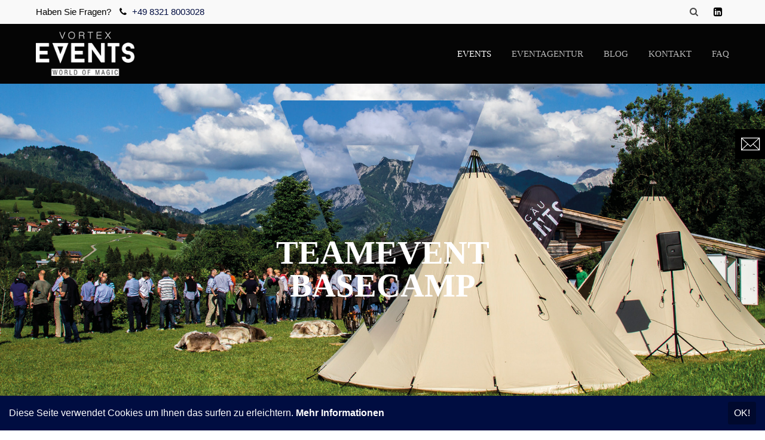

--- FILE ---
content_type: text/html; charset=utf-8
request_url: https://www.vortex-eventagentur.com/basecamp.html
body_size: 9631
content:
<!DOCTYPE html>
<html lang="de">
<head>
<meta charset="utf-8">
<meta name="viewport" content="width=device-width,initial-scale=1.0">
<meta name="robots" content="index,follow">
<meta name="description" content="Action für jede Jahreszeit: Zwischen Tipis und Lagerfeuer ist Geschicklichkeit, Präzision und schnelles Denken gefragt.">
<meta name="keywords" content="">
<meta name="generator" content="Contao Open Source CMS">
<link rel="canonical" href="https://www.vortex-eventagentur.com/basecamp.html" />
<title>Basecamp Event - Networkingevent für mehr Teamgeist - VORTEX EVENTS</title>
<base href="https://www.vortex-eventagentur.com/">
<link rel="shortcut icon" href="files/cto_layout/img/favicon.ico" type="image/x-icon">
<link rel="apple-touch-icon" href="files/cto_layout/img/apple-touch-icon.png">
<link rel="stylesheet" href="system/modules/pct_iconpicker/assets/vendor/font-awesome/4.7.0/css/font-awesome.min.css?v=c8c868f6"><link rel="stylesheet" href="assets/css/rocksolid-slider.min.css,default-skin.min.css,columns.css,grid.c...-b910512b.css"><script src="https://code.jquery.com/jquery-3.6.0.min.js" integrity="sha256-/xUj+3OJU5yExlq6GSYGSHk7tPXikynS7ogEvDej/m4=" crossorigin="anonymous" referrerpolicy="no-referrer"></script>
<link rel="stylesheet" type="text/css" media="screen" href="assets/css/swiper.min.css,jquery.mmenu.all.css,animate.css,YTPlayer.css,iso...-4e0b791e.css">
<!-- for better page speed remove this lines (start)-->
<link rel="stylesheet" type="text/css" href="files/cto_layout/css/framework.css">
<link rel="stylesheet" type="text/css" href="files/cto_layout/css/customelements.css">
<link rel="stylesheet" type="text/css" href="files/cto_layout/css/styles.css">
<!-- for better page speed remove this lines (end)-->
<!-- pct_themer module (start)-->
<link id="layout_css" rel="stylesheet" title="theme_css_session" type="text/css" href="files/cto_layout/themedesigner/css/layout_eclipse_softsolutions_vortex_18.css?1768795425">
<!-- pct_themer module (end)-->
<link rel="stylesheet" type="text/css" href="files/cto_layout/css/customize.css">
<link rel="stylesheet" type="text/css" href="files/cto_layout/css/print.css" media="print">
<!-- custom scripts -->
<script src="files/cto_layout/scripts/customize.js"></script>
<script src="assets/js/rocksolid-slider.min.js-e31f9ec5.js"></script>

<script>
// create ThemeDesigner class object if not done yet
if(typeof ThemeDesigner == undefined || typeof ThemeDesigner != 'object') {var ThemeDesigner = {};}
// add ThemeDesigner getFonts method to return webfonts information
ThemeDesigner.getFonts = function() 
{
	return 'Open+Sans:400,300,700';
}

// Opt-in
if(localStorage.getItem('user_privacy_settings') >= 1)
{
	jQuery('head').append('<link id="webfonts_optin" rel="stylesheet" href="https://fonts.googleapis.com/css?family=Open+Sans:400,300,700">');
}

// listen to Eclipse.user_privacy Event
jQuery(document).on('Eclipse.user_privacy',function(event,params)
{
	if(params.level > 0)
	{
		jQuery('head').append('<link id="webfonts_optin" rel="stylesheet" href="https://fonts.googleapis.com/css?family=Open+Sans:400,300,700">');
	}
});
</script>
<script>
(function(i,s,o,g,r,a,m){i['GoogleAnalyticsObject']=r;i[r]=i[r]||function(){
(i[r].q=i[r].q||[]).push(arguments)},i[r].l=1*new Date();a=s.createElement(o),
m=s.getElementsByTagName(o)[0];a.async=1;a.src=g;m.parentNode.insertBefore(a,m)
})(window,document,'script','https://www.google-analytics.com/analytics.js','ga');

ga('create', 'UA-37690688-7', 'auto');
ga('set', 'anonymizeIp', true);
ga('send', 'pageview');
</script>
<link rel="stylesheet" href="https://unpkg.com/flickity@2/dist/flickity.min.css">
<script src="https://unpkg.com/flickity@2/dist/flickity.pkgd.min.js"></script>
<meta property="og:image" content="https://www.vortex-eventagentur.com" />
<meta property="og:url" content="https://www.vortex-eventagentur.com/" />
<meta property="og:site_name" content="VORTEX EVENTS" />
<meta property="og:title" content="Basecamp Event - Networkingevent für mehr Teamgeist" />
<meta property="og:description" content="Action für jede Jahreszeit: Zwischen Tipis und Lagerfeuer ist Geschicklichkeit, Präzision und schnelles Denken gefragt." />
<meta property="og:type" content="website" />
</head>
	<script type="text/javascript"> _linkedin_partner_id = "1561473"; window._linkedin_data_partner_ids = window._linkedin_data_partner_ids || []; window._linkedin_data_partner_ids.push(_linkedin_partner_id); </script><script type="text/javascript"> (function(){var s = document.getElementsByTagName("script")[0]; var b = document.createElement("script"); b.type = "text/javascript";b.async = true; b.src = "https://snap.licdn.com/li.lms-analytics/insight.min.js"; s.parentNode.insertBefore(b, s);})(); </script> <noscript> <img height="1" width="1" style="display:none;" alt="" src="https://px.ads.linkedin.com/collect/?pid=1561473&fmt=gif" /> </noscript>


<body class="mac chrome blink ch131 content_page themedesigner_active themedesigner_hidden" itemscope itemtype="http://schema.org/WebPage">


<!--[if lt IE 9]><p id="chromeframe">You are using an outdated browser. <a href="http://browsehappy.com/">Upgrade your browser today</a> or <a href="http://www.google.com/chromeframe/?redirect=true">install Google Chrome Frame</a> to better experience this site.</p><![endif]-->
<div>


	<div id="contentwrapper">
		<div id="fix-wrapper">
		<div id="top-wrapper">
												<div id="top">
						<div class="inside">
							<div class="mod_socials">
	<a href="https://de.linkedin.com/company/vortex-events" target="_blank"><i class="fa fa-linkedin-square"></i></a>
<!-- <a href="http://www.facebook.com" target="_blank"><i class="fa fa-facebook"></i></a>
<a href="http://www.twitter.com" target="_blank"><i class="fa fa-twitter"></i></a>
<a href="http://www.xing.com" target="_blank"><i class="fa fa-xing"></i></a>
<a href="http://www.tumblr.com" target="_blank"><i class="fa fa-tumblr"></i></a>
<a href="http://www.google.com" target="_blank"><i class="fa fa-google-plus"></i></a> --></div>
<div class="mod_langswitcher meta-nav">
<div class="mod_langswitcher_inside">

<span>DE</span><img src="files/cto_layout/img/flags/de.svg"  width="20" height="15" alt="">

<ul>
<li><a href="demo-default.html"><span>EN</span><img src="files/cto_layout/img/flags/gb.svg"  width="20" height="15" alt=""></a></li>
<li><a href="demo-default.html"><span>DE</span><img src="files/cto_layout/img/flags/de.svg"  width="20" height="15" alt=""></a></li>
</ul>

</div>
</div><div id="mod_login_top_opener_159" class="mod_login_top meta-nav"><i class="fa fa-lock"></i>Anmelden</div>

<div  class="mod_login login top-login block ">
	<div id="overlay_close_159" class="overlay_close"></div>
	<form method="post">
				<h3>LOGIN</h3>
			    <div class="formbody">
	    				<input type="hidden" name="FORM_SUBMIT" value="tl_login_159">
			<input type="hidden" name="REQUEST_TOKEN" value="_ZVQ_zSd9iJxaViGIZDFewLCf1srBxU-5URxCN6_dMA">
						<input type="text" name="username" class="text" value="" placeholder="Benutzername">
			<input type="password" name="password" class="text password" value="" placeholder="Passwort">
						<div class="autologin_container">
				<input type="checkbox" name="autologin" value="1" class="checkbox" id="autologin_checkbox_159">
				<label for="autologin_checkbox_159">Angemeldet bleiben</label>
			</div>
									<input type="submit" class="submit" value="Anmelden">
	    </div>
		<div id="mod_login_top_closer_159" class="close-window-login"><i class="fa fa-close"></i></div>
	</form>
<script>
/* <![CDATA[ */
jQuery(document).ready(function(){
	jQuery("#mod_login_top_opener_159").click(function(){
    	jQuery(".top-login").addClass("show");
	});
	jQuery("#mod_login_top_closer_159").click(function(){
    	jQuery(".top-login").removeClass("show");
	});
	jQuery("#overlay_close_159").click(function(){
    	jQuery(".top-login").removeClass("show");
	});
	jQuery(document).keyup(function(e) {
		if (e.keyCode === 27) jQuery(".top-login").removeClass("show");
	});
});
/* ]]> */
</script>
</div>
<!-- indexer::stop -->
<nav class="mod_navigation top_metanavi block" itemscope itemtype="http://schema.org/SiteNavigationElement">

  
  <a href="basecamp.html#skipNavigation222" class="invisible">Navigation überspringen</a>

  <ul class="vlist level_1">
  
<li class="mlist submenu first "><a href="about-us-233.html" title="Company" class="a-level_1 submenu first"><i class="submenu first"></i>Company</a><ul class="vlist level_2">
  
<li class="mlist first "><a href="http://www.premium-contao-themes.com/" title="Team" class="a-level_2 first" target="_blank"><i class="first"></i>Team</a></li>
  
<li class="mlist "><a href="http://www.premium-contao-themes.com/" title="History" class="a-level_2" target="_blank"><i class=""></i>History</a></li>
  
<li class="mlist last "><a href="http://www.premium-contao-themes.com/" title="Vision" class="a-level_2 last" target="_blank"><i class="last"></i>Vision</a></li>
</ul>


</li>
  
<li class="mlist last "><a href="http://www.premium-contao-themes.com/" title="Support" class="a-level_1 last" target="_blank"><i class="last"></i>Support</a></li>
</ul>



  <a id="skipNavigation222" class="invisible">&nbsp;</a>

</nav>
<!-- indexer::continue -->
<div class="mod_top_phone meta-nav">
	Haben Sie Fragen? <i class="fa fa-phone"></i> <a onclick="ga('send', 'event', 'Button', 'Telefonnummer Header');" href="tel:+49 8321 8003028">+49 8321 8003028</a></div><div class="mod_top_mail meta-nav">
	<a href="mailto:&#105;&#x6E;&#102;&#x6F;&#64;&#x63;&#111;&#x6D;&#112;&#x61;&#110;&#x79;&#46;&#x63;&#111;&#x6D;"><i class="fa fa-envelope"></i>info@company.com</a></div>
<div class="mod_search"><div class="ce_search_label"><i class="fa fa-search"></i></div></div>							<hr class="clear">
						</div>
						<div class="offcanvas-trigger"><span class="line1"></span><span class="line2"></span></div>
					</div>
							
												<header id="header" class="header original" itemscope itemtype="http://schema.org/WPHeader">
						<div class="inside">
							
<div class="logo"><a href="./"></a></div>
<a id="nav-open-btn" title="Open mobile navigation">&nbsp;</a>
<div class="mod_langswitcher meta-nav">
<div class="mod_langswitcher_inside">

<span>DE</span><img src="files/cto_layout/img/flags/de.svg"  width="20" height="15" alt="">

<ul>
<li><a href="demo-default.html"><span>EN</span><img src="files/cto_layout/img/flags/gb.svg"  width="20" height="15" alt=""></a></li>
<li><a href="demo-default.html"><span>DE</span><img src="files/cto_layout/img/flags/de.svg"  width="20" height="15" alt=""></a></li>
</ul>

</div>
</div><div class="mod_socials">
	<a href="https://de.linkedin.com/company/vortex-events" target="_blank"><i class="fa fa-linkedin-square"></i></a>
<!-- <a href="http://www.facebook.com" target="_blank"><i class="fa fa-facebook"></i></a>
<a href="http://www.twitter.com" target="_blank"><i class="fa fa-twitter"></i></a>
<a href="http://www.xing.com" target="_blank"><i class="fa fa-xing"></i></a>
<a href="http://www.tumblr.com" target="_blank"><i class="fa fa-tumblr"></i></a>
<a href="http://www.google.com" target="_blank"><i class="fa fa-google-plus"></i></a> --></div>
<!-- indexer::stop -->
<nav class="mod_navigation mainmenu block" itemscope itemtype="http://schema.org/SiteNavigationElement">

  
  <a href="basecamp.html#skipNavigation155" class="invisible">Navigation überspringen</a>

     
<ul class="vlist level_1">
        
    	
	
		
	    
    	
	<li class="mlist trail first ">
	 
			<a href="events.html" title="Events - Teamevents, Firmenevents &amp; Incentive Reisen" class="a-level_1 trail first"><span>Events</span></a>
					
          	</li>
	

	
         
    	
	
		
	    
    	
	<li class="mlist ">
	 
			<a href="eventagentur.html" title="Eventagentur VORTEX - Individuelle Events &amp; Erfahrende Guides" class="a-level_1"><span>Eventagentur</span></a>
					
          	</li>
	

	
         
    	
	
		
	    
    	
	<li class="mlist ">
	 
			<a href="blog.html" title="Blog für Teamevents, Teambuilding &amp; Firmenevents" class="a-level_1"><span>Blog</span></a>
					
          	</li>
	

	
         
    	
	
		
	    
    	
	<li class="mlist ">
	 
					<a href="kontakt.html" title="Kontakt - Kontaktformular VORTEX EVENTS" class="a-level_1"><span>Kontakt</span></a>
			
          	</li>
	

	
         
    	
	
		
	<li class="float_right floatbox sibling"><ol class="inner">
	    
    	
	<li class="mlist float_right last ">
	 
			<a href="faq.html" title="Häufig gestellte Fragen zu Events - Vortex Events" class="a-level_1 float_right last"><span>FAQ</span></a>
					
          	</li>
	

</ol></li>
	
     </ul>
  <a id="skipNavigation155" class="invisible">&nbsp;</a>

</nav>
<!-- indexer::continue -->
						<div class="clear"></div>
						</div>
					</header>
					<div class="clear"></div>
									</div>
		</div>

					<div id="slider">
				<div class="inside">
									</div>
			</div>
		
		
					<div id="wrapper">
				<div id="container">

											<section id="main" itemscope itemtype="http://schema.org/WebPageElement" itemprop="mainContentOfPage">
							<div class="inside">
								<div class="mod_article noPadding first fullwidth block" id="article-12511">
  
  
<div class="mod_newsreader block">

        
  
  <div class="newsreader block news-cat-1" itemscope itemtype="http://schema.org/Article">


<script>
/* <![CDATA[ */

function bgImageFullscreen_92188() {
	var windowHeight = jQuery(window).height();
	var mobHeaderHeight = jQuery('.header.cloned').height();
	
	if (jQuery(window).width() <= 768) 
	{
		var setNewHeightMobile = windowHeight - mobHeaderHeight;
		jQuery('.ce_bgimage_92188').height(setNewHeightMobile);
		
	} else {	
					var offsetHeight_92188 = jQuery('header').height();
			var setNewHeight_92188 = windowHeight - offsetHeight_92188;		
			jQuery('.ce_bgimage_92188').height(setNewHeight_92188);
			}
};


jQuery(document).ready(function()
{
	if( jQuery('body').hasClass('mobile') )
	{
		setTimeout(function() 
		{ 
			bgImageFullscreen_92188() 
		}, 100);	
	}
	else
	{
		bgImageFullscreen_92188();
	}		
	
});

jQuery(window).on("resize", function(){ 
	bgImageFullscreen_92188(); 
});


function oversize_92188() {
	
	var contentHeight_92188 = jQuery('.ce_bgimage_92188 .ce_bgimage-inside').height();
	var availableHeight = jQuery(window).height() - 100;
	
	if (contentHeight_92188 > availableHeight)
	{
		jQuery('.ce_bgimage_92188').addClass('oversize');

	} else {
		jQuery('.ce_bgimage_92188').removeClass('oversize');
	}
};	
	
jQuery(document).ready(function(){
	oversize_92188();
});

jQuery(window).on("resize", function(){ 
	oversize_92188();
});
/* ]]> */
</script>
<div class="ce_bgimage first block ce_bgimage_92188 boxed-content img-as-bg bg-black parallax fullscreen-image vertical_centered max_width_full" style="">
<div class="ce_bgimage-image" style="background-image: url(files/Dateiverwaltung/Bilder/Teamevent/Basecamp/VORT_Header_Teamevent_Basecamp_1920x1080_1.jpg);" data-stellar-background-ratio="0.1" data-stellar-offset-parent="true"></div>
	<div class="ce_bgimage-outer">
			<div class="ce_bgimage-inside contentwrap pt-xxl pb-xxl">
			<div class="ce_text_extented block align-center color-white font_headline font-size-xl font-style-default lh-1 font-weight-700 mt-m mb-m mt-default-s mt-default-s"  style="">
	
<div  class="ce_textarea attribute textarea"><p>TEAMEVENT<br>BASECAMP</p></div>
</div></div></div></div><div class="rs-columns ce_rs_columns_start">

	<div class="ce_rs_column_start  rs-column -large-col-3-2 -large-first -large-first-row -medium-col-3-2 -medium-first -medium-first-row -small-col-1-1 -small-first -small-last -small-first-row">

	
<div class="ce_text block">

            <h3>TEAM-ACTION ZWISCHEN TIPIS UND LAGERFEUER.</h3>
      
  
      <p>Ankommen, runterkommen, weiterkommen – das ist unser Basecamp Event in drei Worten. Tipis, Liegestühle, Musik und prasselndes Lagerfeuer verbreiten direkt eine Wohlfühlstimmung. Ob auf der grünen Wiese, auf dem Gletscher oder ganz wo anders – das entscheiden Sie. Wir schaffen überall die perfekte Atmosphäre für ein Event, das alle weiterbringt. Und dann gilt‘s: Teams wählen und rein in den Action-Parcours …<br><br>… wo an mehreren Stationen die unterschiedlichsten Herausforderungen warten. Hier ist echtes Teamwork gefragt: Zu zweit auf dem Quad ein Wasserglas balancieren, als menschliche Tippkick-Figuren Tore schießen oder mit dem Hundeschlitten durch den Schnee rasen – unser Pool an Disziplinen ist riesig und auf jede Wetterlage und Jahreszeit vorbereitet. Und wenn am Ende auch nur eine Gruppe die Magnumflasche in die Luft reckt: Die Erinnerung an einen unvergesslichen Tag nimmt jeder mit.</p>  
  
  

</div>
<div class="ce_divider_extended block version2 align-left mt-default mb-default mt-default-s mt-default-s">
	
		
	<span class="divider-one"></span>
	<span class="divider-two"></span>
	<span class="divider-three"></span>
	
		
</div>

<div id="autogrid_wrapper_92195" class="autogrid_wrapper cte block"><div class="inner">
<div class="ce_text autogrid-id_92195 autogrid-type_cte autogrid-first n2 one_half autogrid_mode_auto autogrid block">

            <h4>Shortfacts und Infos</h4>
      
  
      <p><strong>Eventart:</strong>&nbsp;Teambuilding, Teamevent, Networking Event<br><strong>Location: </strong>Outdoor<br><strong>Personen:</strong> 20 bis 500 Teilnehmer<br><strong>Dauer: </strong>2&nbsp;bis 5 Stunden<br><strong>Saison: </strong>Ganzjährig<br><strong>Extras:&nbsp;</strong>Professionelle Guides vor Ort, große Auswahl an Disziplinen, optional: Gulaschsuppe über dem Lagerfeuer</p>  
  
  

</div>

<div class="ce_text autogrid-id_92196 autogrid-type_cte autogrid-last n2 one_half autogrid_mode_auto autogrid block">

            <h4>DIE ZIELE</h4>
      
  
      <ul>
<li>Teamkommunikation födern</li>
<li>Teamgeist fördern</li>
<li>Gemeinsam Ziele erreichen</li>
<li>Motivationsschub und mehr Leistungsfähgkeit</li>
</ul>  
  
  

</div>
<div class="clear autogrid_clear"></div></div><div class="clear autogrid_clear"></div></div><div class="ce_divider_extended block version2 align-left mt-default mb-default mt-default-s mt-default-s">
	
		
	<span class="divider-one"></span>
	<span class="divider-two"></span>
	<span class="divider-three"></span>
	
		
</div>

</div>
<div class="ce_rs_column_start  rs-column -large-col-3-1 -large-last -large-first-row -medium-col-3-1 -medium-last -medium-first-row -small-col-1-1 -small-first -small-last">

	<div class="ce_hyperlink ce_hyperlink-extended block align-center border-radius-0 large expand mt-default mb-default mt-default-s mt-default-s">
	<a href="kontakt.html" class="hyperlink_txt link-sec-color " title="EVENT ANFRAGEN">EVENT ANFRAGEN</a>
</div><div class="ce_teambox block round_image centered mt-default mb-default mt-default-s mt-default-s" >

	
	<div class="teambox_inside">
		<div class="image">
						<a href="mailto:&#107;&#x68;&#64;&#x76;&#111;&#x72;&#116;&#x65;&#120;&#x2D;&#101;&#x76;&#101;&#x6E;&#116;&#x73;&#46;&#x64;&#101;">
			
			
<div  class="ce_image attribute image">
<div class="ce_image block">

            <h3>About</h3>
      
  
  
<figure class="image_container">
  
  

<img src="assets/images/2/VORT_Mitarbeiter_Haas-e5cfbb89.png" width="180" height="180" alt="" itemprop="image">


  
  </figure>


</div>
</div>

						<span class="overlay"><i class="fa fa-envelope"></i></span>
			</a>
			
		</div>

		<div class="teambox_content">
						<div class="description"><p>Interessiert? <br>Lassen Sie uns sprechen.</p></div>
									<h5 class="name">Katharina Haas</h5>
			
						<div class="function">Senior Sales Manager</div>
			
						<div class="phone">T.: +49 8321 800 30 19</div>
			
						<div class="email">
				<a href="&#109;&#97;&#105;&#108;&#116;&#111;&#58;&#107;&#x68;&#64;&#x76;&#111;&#x72;&#116;&#x65;&#120;&#x2D;&#101;&#x76;&#101;&#x6E;&#116;&#x73;&#46;&#x64;&#101;" class="email">&#107;&#x68;&#64;&#x76;&#111;&#x72;&#116;&#x65;&#120;&#x2D;&#101;&#x76;&#101;&#x6E;&#116;&#x73;&#46;&#x64;&#101;</a>			</div>
			
							<div class="socials gray">
									<a href="" target="_blank"><i class=""></i></a>
								</div>
					</div>

	</div>

	
	
</div>
</div>
</div>
<div class="mod_rocksolid_slider block">

			
	
	
	
		
		
		
		
		<div data-rsts-type="image">
			

<img src="files/Dateiverwaltung/Bilder/Teamevent/Basecamp/VORT_Slider_Teamevent_Basecamp_1920x1080_7.jpg" width="1920" height="1080" alt="" itemprop="image">

					</div>

		
	
		
		
		
		
		<div data-rsts-type="image">
			

<img src="files/Dateiverwaltung/Bilder/Teamevent/Basecamp/VORT_Slider_Teamevent_Basecamp_1920x1080_4.jpg" width="1920" height="1080" alt="" itemprop="image">

					</div>

		
	
		
		
		
		
		<div data-rsts-type="image">
			

<img src="files/Dateiverwaltung/Bilder/Teamevent/Basecamp/VORT_Slider_Teamevent_Basecamp_1920x1080_8.jpg" width="1920" height="1080" alt="" itemprop="image">

					</div>

		
	
		
		
		
		
		<div data-rsts-type="image">
			

<img src="files/Dateiverwaltung/Bilder/Teamevent/Basecamp/VORT_Slider_Teamevent_Basecamp_1920x1080_5.jpg" width="1920" height="1080" alt="" itemprop="image">

					</div>

		
	
	
	
</div>

<script>
(function() {

var sliderElement = [].slice.call(document.getElementsByClassName('mod_rocksolid_slider'), -1 )[0];

if (window.jQuery && jQuery.fn.rstSlider) {
	init();
}
else {
	document.addEventListener('DOMContentLoaded', init);
}

function init() {

	var $ = jQuery;
	var slider = $(sliderElement);

		slider.find('video[data-rsts-background], [data-rsts-type=video] video').each(function() {
		// Disable mejs for videos
		this.player = true;
	});
	
	slider.rstSlider({"type":"slide","width":"auto","height":"auto","navType":"bullets","scaleMode":"fit","imagePosition":"center","random":false,"loop":true,"videoAutoplay":false,"autoplayProgress":false,"pauseAutoplayOnHover":false,"keyboard":true,"captions":true,"controls":true,"thumbControls":false,"combineNavItems":true,"preloadSlides":2,"visibleAreaAlign":0.5,"gapSize":"0%"});

		// Fix missing lightbox links
	$(function() {

		if (!$.fn.colorbox) {
			return;
		}

		var lightboxConfig = {
						loop: false,
			rel: function() {
				return $(this).attr('data-lightbox');
			},
			maxWidth: '95%',
			maxHeight: '95%'
					};

		
		var update = function(links) {
						links.colorbox(lightboxConfig);
		};

		slider.on('rsts-slidestart rsts-slidestop', function(event) {
			update(slider.find('a[data-lightbox]'));
		});

		update(slider.find('a[data-lightbox]'));

	});
	
}

})();
</script>

  <!-- indexer::stop -->
  <p class="back"><a href="javascript:history.go(-1)" title="Zurück">Zurück</a></p>
  <!-- indexer::continue -->

  

</div>

  
</div><div class="mod_article last fullwidth boxed-content block grey" id="article-12512">

<div class="contentwrap">
  
  
  
</div>
</div>
<div id="fixed-contact">
	<div class="desktop"><a onClick="ga('send', 'event', 'Button', 'Kontaktbutton Basecamp Event - Networkingevent für mehr Teamgeist ');" href="https://www.vortex-eventagentur.com/kontakt.html"><img src="assets/images/4/email-white-56de79c7.svg"  width="32" height="32" alt=""></a></div>
	<div class="mobile ce_hyperlink ce_hyperlink-extended block align-center border-radius-0 large mt-default mb-default mt-default-s mt-default-s">
		<a href="https://www.vortex-eventagentur.com/kontakt.html" onclick="ga('send', 'event', 'Button', 'Button Schreiben Sie uns');" class="hyperlink_txt link-black-outline " title="Event Anfragen">Event Anfragen</a>
	</div>
</div>							</div>
						</section>
					
																
																
				</div>
			</div>
		
									<footer id="footer" itemscope itemtype="http://schema.org/WPFooter">
					<div class="inside">
						
<!--
INSTRUCTIONS:
Create a hidden page with the following articles and fill that with your content.
Article alias: 
- footer-col1
- footer-col2
- footer-col3
- footer-col4
-->
<div class="autogrid_wrapper block">
<div class="autogrid one_fourth footer-col1 block"><div class="ce_text first last block">

            <h4>Über uns</h4>
      
  
      <div>Professionelle Teamevents, die ins Herz treffen. Und im Kopf bleiben.&nbsp;Wir planen nach Ihren Wünschen.&nbsp;Von der Idee bis zur Umsetzung. Von Andorra bis Zypern.</div>  
  
  

</div>
  
</div>
<div class="autogrid one_fourth footer-col2 block"><div class="ce_text first last block">

            <h4>Produkte</h4>
      
  
      <ul>
<li><a href="events.html">Alle Events</a></li>
<li><a href="virtuelle-events.html">Virtuelle Online Events</a></li>
<li><a href="firmenevents.html">Firmenevents</a></li>
<li><a href="teamevent.html">Teamevent<br></a></li>
<li><a href="incentive-reisen.html">Incentive Reisen<br></a></li>
<li><a href="teambuilding-event.html">Teambuilding Event<br></a></li>
<li><a href="erlebnistagung.html">Erlebnistagung</a></li>
<li><a href="teamevents-muenchen.html">Teamevent München</a></li>
<li><a href="eventagentur-muenchen.html">Eventagentur München</a></li>
<li><a href="eventagentur-stuttgart.html">Eventagentur Stuttgart</a></li>
<li><a href="eventagentur-frankfurt.html">Eventagentur Frankfurt</a></li>
<li><a href="eventagentur-koeln.html">Eventagentur Köln</a></li>
</ul>  
  
  

</div>
  
</div>
<div class="autogrid one_fourth footer-col3 block"><h4 class="ce_headline first">
  Kontakt</h4>

<div class="ce_text block">

        
  
      <p>Samuel-Bachmann-Straße 1<br>87527&nbsp;Sonthofen im Allgäu<br>Deutschland</p>  
  
  

</div>
<div class="ce_iconbox block version3 xsmall mt-default mb-default mt-default-s mt-default-s">
	<div class="ce_iconbox_outside" style="">
		<div class="ce_iconbox_inside">
			
						
						
							<i class="fa fa-phone"></i>
						
						
						<div class="ce_iconbox_cwrapper">
									
							<div class="content"><p><a href="tel:+49 8321 80030028">+49 8321 80030028</a></p></div>
						
						
						</div>
					</div>
	</div>
</div><div class="ce_iconbox block version3 xsmall mt-default mb-default mt-default-s mt-default-s">
	<div class="ce_iconbox_outside" style="">
		<div class="ce_iconbox_inside">
			
						
						
							<i class="fa-print fa"></i>
						
						
						<div class="ce_iconbox_cwrapper">
									
							<div class="content"><p>+49 8321 8003029</p></div>
						
						
						</div>
					</div>
	</div>
</div><div class="ce_iconbox last block version3 xsmall mt-default mb-default mt-default-s mt-default-s">
	<div class="ce_iconbox_outside" style="">
		<div class="ce_iconbox_inside">
			
						
						
							<i class="fa-envelope-o fa"></i>
						
						
						<div class="ce_iconbox_cwrapper">
									
							<div class="content"><p><a href="mailto:info@vortex-events.de">info@vortex-events.de</a></p></div>
						
						
						</div>
					</div>
	</div>
</div>  
</div>
<div class="autogrid one_fourth footer-col4 block"><h4 class="ce_headline first">
  Newsletter</h4>

<div class="ce_text last block">

        
  
      <div>Produkte, Locations, Trends –&nbsp;jetzt anmelden und immer up to date bleiben!</div>
<div>&nbsp;</div>
<div><a class="link-white outline btn" title="Jetzt zum Newsletter anmelden" href="newsletter.html">Jetzt anmelden</a></div>  
  
  

</div>
  
</div>
</div>						<!-- <a href="&#123;&#123;env::request&#125;&#125;#contentwrapper" class="totop"></a>-->
					</div>
				</footer>
					
									<div id="bottom">
					<div class="inside">
						
<div class="left">Copyright 2026 VORTEX EVENTS.</div>
<div class="right"><a href="datenschutz.html">Datenschutzerklärung</a><a href="impressum.html">Impressum</a></div>					</div>
				</div>
					
	</div>

</div>

<div class="body_bottom"><div class="cookiebar">
		<div>Diese Seite verwendet Cookies um Ihnen das surfen zu erleichtern. <a href="datenschutz.html">Mehr Informationen</a></div>
	<div class="cookiebar-close">OK!</div>
</div>


<script>
/* <![CDATA[ */
jQuery(document).ready(function()
{ 
	var cookie_closed_219 = jQuery.cookie('cookiebar_closed_219');
	
	jQuery('.cookiebar-close').click(function(){
		jQuery('.cookiebar').removeClass('open');
		jQuery('body').removeClass('cookiebar_open');
		jQuery('body').css('padding-bottom', '0px');
		jQuery.cookie('cookiebar_closed_219', 1, {expires:30,path:'/'});
	});
	
	if(cookie_closed_219 != 1)
	{
		jQuery('body').addClass('cookiebar_open');
		jQuery('.cookiebar').addClass('open');
		setTimeout(function() 
		{
			jQuery('body').css('padding-bottom', jQuery('.cookiebar').outerHeight() + 'px');
		}, 800);
	}	
});

jQuery(window).resize(function()
	{
	if( jQuery('.cookiebar').hasClass('open') )
	{
		jQuery('body').css('padding-bottom', jQuery('.cookiebar').outerHeight() + 'px');
	}
});

</script>
<!-- indexer::stop -->
<nav class="mod_navigation block" id="mobnav" itemscope itemtype="http://schema.org/SiteNavigationElement">

  
  <a href="basecamp.html#skipNavigation261" class="invisible">Navigation überspringen</a>

  <ul class="vlist level_1">
  
<li class="mlist trail first "><a href="events.html" title="Events - Teamevents, Firmenevents &amp; Incentive Reisen" class="a-level_1 trail first"><i class="trail first"></i>Events</a></li>
  
<li class="mlist "><a href="eventagentur.html" title="Eventagentur VORTEX - Individuelle Events &amp; Erfahrende Guides" class="a-level_1"><i class=""></i>Eventagentur</a></li>
  
<li class="mlist "><a href="blog.html" title="Blog für Teamevents, Teambuilding &amp; Firmenevents" class="a-level_1"><i class=""></i>Blog</a></li>
  
<li class="mlist "><a href="kontakt.html" title="Kontakt - Kontaktformular VORTEX EVENTS" class="a-level_1"><i class=""></i>Kontakt</a></li>
  
<li class="mlist float_right last "><a href="faq.html" title="Häufig gestellte Fragen zu Events - Vortex Events" class="a-level_1 float_right last"><i class="float_right last"></i>FAQ</a></li>
</ul>



  <a id="skipNavigation261" class="invisible">&nbsp;</a>

</nav>
<!-- indexer::continue -->
</div>

<div id="top_link" class="top-link"><a href="basecamp.html#contentwrapper" title="Top"><i class="fa fa-chevron-up"></i></a></div>
<script>
/* <![CDATA[ */

jQuery(document).ready(function()
{
	// scroll to
	jQuery('#top_link a').click(function(e){
    	e.preventDefault();
    	jQuery("html, body").animate({scrollTop: jQuery('#contentwrapper').offset().top - 100}, 500);
	});
});

/* ]]> */
</script><div id="mmenu_top">
<!-- indexer::stop -->
<div class="mod_search block">

        
  
  <form action="suche.html" method="get">
    <div class="formbody">
      <div class="widget widget-text">
        <label for="ctrl_keywords_575" class="invisible">Suchbegriffe</label>
        <input type="search" name="keywords" id="ctrl_keywords_575" class="text" value="">
      </div>
      <div class="widget widget-submit">
        <button type="submit" id="ctrl_submit_575" class="submit">Suchen</button>
      </div>
          </div>
  </form>

  
  

</div>
<!-- indexer::continue -->
</div><div id="mmenu_bottom">
<div class="mod_langswitcher meta-nav">
<div class="mod_langswitcher_inside">

<span>DE</span><img src="files/cto_layout/img/flags/de.svg"  width="20" height="15" alt="">

<ul>
<li><a href="demo-default.html"><span>EN</span><img src="files/cto_layout/img/flags/gb.svg"  width="20" height="15" alt=""></a></li>
<li><a href="demo-default.html"><span>DE</span><img src="files/cto_layout/img/flags/de.svg"  width="20" height="15" alt=""></a></li>
</ul>

</div>
</div><div class="mod_socials">
	<a href="https://de.linkedin.com/company/vortex-events" target="_blank"><i class="fa fa-linkedin-square"></i></a>
<!-- <a href="http://www.facebook.com" target="_blank"><i class="fa fa-facebook"></i></a>
<a href="http://www.twitter.com" target="_blank"><i class="fa fa-twitter"></i></a>
<a href="http://www.xing.com" target="_blank"><i class="fa fa-xing"></i></a>
<a href="http://www.tumblr.com" target="_blank"><i class="fa fa-tumblr"></i></a>
<a href="http://www.google.com" target="_blank"><i class="fa fa-google-plus"></i></a> --></div></div>
<script>jQuery.noConflict();</script>

<script src="assets/jquery-ui/js/jquery-ui.min.js?v=1.13.1"></script>
<script>
  jQuery(function($) {
    $(document).accordion({
      // Put custom options here
      heightStyle: 'content',
      header: '.toggler',
      collapsible: true,
      create: function(event, ui) {
        ui.header.addClass('active');
        $('.toggler').attr('tabindex', 0);
      },
      activate: function(event, ui) {
        ui.newHeader.addClass('active');
        ui.oldHeader.removeClass('active');
        $('.toggler').attr('tabindex', 0);
      }
    });
  });
</script>

<script src="assets/colorbox/js/colorbox.min.js?v=1.6.6"></script>
<script>
  jQuery(function($) {
    $('a[data-lightbox]').map(function() {
      $(this).colorbox({
        // Put custom options here
        loop: false,
        rel: $(this).attr('data-lightbox'),
        maxWidth: '95%',
        maxHeight: '95%'
      });
    });
  });
</script>

<script src="assets/tablesorter/js/tablesorter.min.js?v=2.31.3"></script>
<script>
  jQuery(function($) {
    $('.ce_table .sortable').each(function(i, table) {
      var attr = $(table).attr('data-sort-default'),
          opts = {}, s;

      if (attr) {
        s = attr.split('|');
        opts = { sortList: [[s[0], s[1] == 'desc' | 0]] };
      }

      $(table).tablesorter(opts);
    });
  });
</script>

<script src="assets/swipe/js/swipe.min.js?v=2.2.0"></script>
<script>
  (function() {
    var e = document.querySelectorAll('.content-slider, .slider-control'), c, i;
    for (i=0; i<e.length; i+=2) {
      c = e[i].getAttribute('data-config').split(',');
      new Swipe(e[i], {
        // Put custom options here
        'auto': parseInt(c[0]),
        'speed': parseInt(c[1]),
        'startSlide': parseInt(c[2]),
        'continuous': parseInt(c[3]),
        'menu': e[i+1]
      });
    }
  })();
</script>
<script type="application/ld+json">{"@context":{"contao":"https:\/\/schema.contao.org\/"},"@type":"contao:Page","contao:title":"Basecamp Event - Networkingevent f\u00fcr mehr Teamgeist","contao:pageId":2380,"contao:noSearch":false,"contao:protected":false,"contao:groups":[],"contao:fePreview":false}</script><script src="assets/js/jquery.mmenu.min.all.js,waypoints.min.js,jquery.mb.YTPlayer.js,t...-be9a2322.js"></script>
<script src="files/cto_layout/scripts/swiper/swiper.jquery.min.js"></script>
<script src="files/cto_layout/scripts/scripts.js"></script>


</body>
</html>


--- FILE ---
content_type: text/css
request_url: https://www.vortex-eventagentur.com/assets/css/rocksolid-slider.min.css,default-skin.min.css,columns.css,grid.c...-b910512b.css
body_size: 11036
content:
.rsts-main,.rsts-main *{-webkit-box-sizing:border-box;-moz-box-sizing:border-box;box-sizing:border-box}.rsts-header,.rsts-footer,.rsts-thumbs-header,.rsts-thumbs-footer{overflow:hidden}.rsts-view,.rsts-thumbs-view{position:relative}@media print{.rsts-view,.rsts-thumbs-view{position:static}}.rsts-crop,.rsts-thumbs-crop{position:relative;overflow:hidden}@media print{.rsts-crop,.rsts-thumbs-crop{position:static;overflow:visible;width:auto !important;height:auto !important;transform:none !important}}.rsts-slides,.rsts-slide,.rsts-thumbs-slides,.rsts-thumbs-slide{position:absolute;left:0;top:0}@media print{.rsts-slides,.rsts-slide,.rsts-thumbs-slides,.rsts-thumbs-slide{position:static;width:auto !important;height:auto !important;transform:none !important}.rsts-slides.rsts-slide-image img,.rsts-slides.rsts-slide-video img,.rsts-slides.rsts-thumbs-slide-image img,.rsts-slides.rsts-thumbs-slide-video img,.rsts-slide.rsts-slide-image img,.rsts-slide.rsts-slide-video img,.rsts-slide.rsts-thumbs-slide-image img,.rsts-slide.rsts-thumbs-slide-video img,.rsts-thumbs-slides.rsts-slide-image img,.rsts-thumbs-slides.rsts-slide-video img,.rsts-thumbs-slides.rsts-thumbs-slide-image img,.rsts-thumbs-slides.rsts-thumbs-slide-video img,.rsts-thumbs-slide.rsts-slide-image img,.rsts-thumbs-slide.rsts-slide-video img,.rsts-thumbs-slide.rsts-thumbs-slide-image img,.rsts-thumbs-slide.rsts-thumbs-slide-video img{width:100% !important;height:auto !important;margin:0 !important}}.rsts-slide,.rsts-thumbs-slide{overflow:hidden}@media print{.rsts-slide,.rsts-thumbs-slide{position:static}}.rsts-video-iframe,.rsts-thumbs-video-iframe{position:absolute;top:0;left:0;width:100%;height:100%}.rsts-type-slide .rsts-view,.rsts-thumbs-type-slide .rsts-thumbs-view{cursor:url("../../bundles/rocksolidslider/img/openhand.cur"),default;cursor:-webkit-grab;cursor:-moz-grab;cursor:-ms-grab;cursor:-o-grab;cursor:grab}.rsts-type-slide.rsts-dragging .rsts-view,.rsts-thumbs-type-slide.rsts-thumbs-dragging .rsts-thumbs-view{cursor:url("../../bundles/rocksolidslider/img/closedhand.cur"),default;cursor:-webkit-grabbing;cursor:-moz-grabbing;cursor:-ms-grabbing;cursor:-o-grabbing;cursor:grabbing;-webkit-user-select:none;-moz-user-select:none;-ms-user-select:none;user-select:none}.rsts-type-slide.rsts-dragging-disabled .rsts-view,.rsts-thumbs-type-slide.rsts-thumbs-dragging-disabled .rsts-thumbs-view{cursor:auto}@media print{.rsts-nav,.rsts-prev,.rsts-next,.rsts-overlay-prev,.rsts-overlay-next,.rsts-progress,.rsts-thumbs-nav,.rsts-thumbs-prev,.rsts-thumbs-next,.rsts-thumbs-overlay-prev,.rsts-thumbs-overlay-next,.rsts-thumbs-progress{display:none !important}}

.rsts-skin-default.rsts-main{position:relative}.rsts-skin-default.rsts-type-fade .rsts-slide{background-color:#fff}.rsts-skin-default .rsts-caption{position:absolute;top:20px;left:20px;margin-right:20px;padding:5px 10px;-webkit-border-radius:3px;-moz-border-radius:3px;border-radius:3px;color:#fff;background-color:#000;background-color:rgba(0,0,0,0.4);filter:progid:DXImageTransform.Microsoft.Alpha(Opacity=0);opacity:0;-webkit-transform:translate(0, -20px);-moz-transform:translate(0, -20px);-ms-transform:translate(0, -20px);-o-transform:translate(0, -20px);transform:translate(0, -20px);-webkit-transition:opacity 0.5s,-webkit-transform 0.5s;-moz-transition:opacity 0.5s,-moz-transform 0.5s;-o-transition:opacity 0.5s,-o-transform 0.5s;transition:opacity 0.5s,transform 0.5s}.rsts-skin-default .rsts-active .rsts-caption{filter:progid:DXImageTransform.Microsoft.Alpha(Opacity=100);opacity:1;-webkit-transform:translate(0, 0);-moz-transform:translate(0, 0);-ms-transform:translate(0, 0);-o-transform:translate(0, 0);transform:translate(0, 0)}.rsts-skin-default .rsts-prev,.rsts-skin-default .rsts-next,.rsts-skin-default .rsts-video-play,.rsts-skin-default .rsts-video-stop,.rsts-skin-default .rsts-thumbs-prev,.rsts-skin-default .rsts-thumbs-next{position:absolute;right:55px;bottom:15px;overflow:hidden;width:30px;height:30px;border:1px solid #ccc;border:1px solid rgba(0,0,0,0.1);-webkit-border-radius:3px;-moz-border-radius:3px;border-radius:3px;outline:none;line-height:0;text-align:center;text-decoration:none;text-indent:-9999px;-webkit-background-clip:padding;-moz-background-clip:padding;background-clip:padding-box;background-image:url('[data-uri]');-webkit-box-shadow:0 0 2px rgba(0,0,0,0.1);-moz-box-shadow:0 0 2px rgba(0,0,0,0.1);box-shadow:0 0 2px rgba(0,0,0,0.1);background-position:50% 50%;-webkit-transition:opacity 0.05s linear;-moz-transition:opacity 0.05s linear;-o-transition:opacity 0.05s linear;transition:opacity 0.05s linear}@media only screen and (-webkit-min-device-pixel-ratio: 1.3), only screen and (min--moz-device-pixel-ratio: 1.3), only screen and (-o-device-pixel-ratio: 4 / 3), only screen and (min-device-pixel-ratio: 1.3){.rsts-skin-default .rsts-prev,.rsts-skin-default .rsts-next,.rsts-skin-default .rsts-video-play,.rsts-skin-default .rsts-video-stop,.rsts-skin-default .rsts-thumbs-prev,.rsts-skin-default .rsts-thumbs-next{background-image:url('[data-uri]');background-size:30px,30px}}.rsts-skin-default .rsts-prev:hover,.rsts-skin-default .rsts-next:hover,.rsts-skin-default .rsts-video-play:hover,.rsts-skin-default .rsts-video-stop:hover,.rsts-skin-default .rsts-thumbs-prev:hover,.rsts-skin-default .rsts-thumbs-next:hover{background-color:#eee;background-color:rgba(238,238,238,0.7)}.rsts-skin-default .rsts-next,.rsts-skin-default .rsts-thumbs-next{right:20px;background-image:url('[data-uri]')}@media only screen and (-webkit-min-device-pixel-ratio: 1.3), only screen and (min--moz-device-pixel-ratio: 1.3), only screen and (-o-device-pixel-ratio: 4 / 3), only screen and (min-device-pixel-ratio: 1.3){.rsts-skin-default .rsts-next,.rsts-skin-default .rsts-thumbs-next{background-image:url('[data-uri]');background-size:30px,30px}}.rsts-skin-default .rsts-thumbs-prev,.rsts-skin-default .rsts-thumbs-next{position:absolute;top:50%;right:10px;margin-top:-15px}.rsts-skin-default .rsts-thumbs-prev{right:auto;left:10px}.rsts-skin-default.rsts-direction-y .rsts-prev{background-image:url('[data-uri]')}@media only screen and (-webkit-min-device-pixel-ratio: 1.3), only screen and (min--moz-device-pixel-ratio: 1.3), only screen and (-o-device-pixel-ratio: 4 / 3), only screen and (min-device-pixel-ratio: 1.3){.rsts-skin-default.rsts-direction-y .rsts-prev{background-image:url('[data-uri]');background-size:30px,30px}}.rsts-skin-default.rsts-direction-y .rsts-next{background-image:url('[data-uri]')}@media only screen and (-webkit-min-device-pixel-ratio: 1.3), only screen and (min--moz-device-pixel-ratio: 1.3), only screen and (-o-device-pixel-ratio: 4 / 3), only screen and (min-device-pixel-ratio: 1.3){.rsts-skin-default.rsts-direction-y .rsts-next{background-image:url('[data-uri]');background-size:30px,30px}}.rsts-skin-default.rsts-video-playing .rsts-nav,.rsts-skin-default.rsts-video-playing .rsts-prev,.rsts-skin-default.rsts-video-playing .rsts-next{display:none}.rsts-skin-default.rsts-video-playing .rsts-nav-thumbs{display:block}.rsts-skin-default.rsts-touch .rsts-nav-numbers,.rsts-skin-default.rsts-touch .rsts-nav-tabs{display:none}.rsts-skin-default .rsts-nav{position:absolute;right:95px;bottom:12px;left:10px;text-align:right}.rsts-skin-default .rsts-nav ul{margin:0 !important;padding:0 !important}.rsts-skin-default .rsts-nav li{display:inline}.rsts-skin-default .rsts-nav-numbers a,.rsts-skin-default .rsts-nav-tabs a{display:inline-block;height:30px;min-width:30px;padding:0.65em 0.5em 0.5em;margin:0 2px 3px;-webkit-border-radius:3px;-moz-border-radius:3px;border-radius:3px;outline:none;font-size:12px;text-align:center;text-decoration:none;color:#fff;background-color:#555;background-color:rgba(85,85,85,0.6);-webkit-background-clip:padding;-moz-background-clip:padding;background-clip:padding-box;-webkit-box-shadow:0 0 2px rgba(0,0,0,0.2);-moz-box-shadow:0 0 2px rgba(0,0,0,0.2);box-shadow:0 0 2px rgba(0,0,0,0.2);filter:progid:DXImageTransform.Microsoft.Alpha(Opacity=0);opacity:0;-webkit-transition:opacity 0.2s ease-in;-moz-transition:opacity 0.2s ease-in;-o-transition:opacity 0.2s ease-in;transition:opacity 0.2s ease-in}.rsts-skin-default .rsts-nav-numbers a:hover,.rsts-skin-default .rsts-nav-numbers a.active,.rsts-skin-default .rsts-nav-tabs a:hover,.rsts-skin-default .rsts-nav-tabs a.active{color:#333;background-color:#fff;background-color:rgba(255,255,255,0.5)}.rsts-skin-default:hover .rsts-nav-numbers a,.rsts-skin-default:hover .rsts-nav-tabs a{filter:progid:DXImageTransform.Microsoft.Alpha(Opacity=100);opacity:1}.rsts-skin-default .rsts-nav-bullets{line-height:0}.rsts-skin-default .rsts-nav-bullets a{display:inline-block;width:9px;height:9px;overflow:hidden;margin:12px 4px;-webkit-border-radius:100%;-moz-border-radius:100%;border-radius:100%;outline:none;text-align:left;text-indent:-999px;background-color:#fff;background-color:rgba(255,255,255,0.8);-webkit-background-clip:padding;-moz-background-clip:padding;background-clip:padding-box;-webkit-box-shadow:0 0 2px #777;-moz-box-shadow:0 0 2px #777;box-shadow:0 0 2px #777}.rsts-skin-default .rsts-nav-bullets a:hover,.rsts-skin-default .rsts-nav-bullets a.active{background-color:#777;-webkit-box-shadow:inset 0 2px 0 -1px rgba(255,255,255,0.5),inset 0 -2px 0 -1px rgba(0,0,0,0.3),0 0 0 1px #555;-moz-box-shadow:inset 0 2px 0 -1px rgba(255,255,255,0.5),inset 0 -2px 0 -1px rgba(0,0,0,0.3),0 0 0 1px #555;box-shadow:inset 0 2px 0 -1px rgba(255,255,255,0.5),inset 0 -2px 0 -1px rgba(0,0,0,0.3),0 0 0 1px #555}.rsts-skin-default .rsts-nav-thumbs{position:static;padding-top:5px}.rsts-skin-default .rsts-nav .rsts-nav-prev,.rsts-skin-default .rsts-nav .rsts-nav-next{display:none}.rsts-skin-default .rsts-video-play{top:50%;right:auto;bottom:auto;left:50%;width:64px;height:64px;margin:-32px 0 0 -32px;border:none;-webkit-border-radius:5px;-moz-border-radius:5px;border-radius:5px;background-image:url('[data-uri]')}@media only screen and (-webkit-min-device-pixel-ratio: 1.3), only screen and (min--moz-device-pixel-ratio: 1.3), only screen and (-o-device-pixel-ratio: 4 / 3), only screen and (min-device-pixel-ratio: 1.3){.rsts-skin-default .rsts-video-play{background-image:url('[data-uri]');background-size:70px,70px}}.rsts-skin-default .rsts-video-stop{top:20px;right:20px;left:auto;background-image:url('[data-uri]')}@media only screen and (-webkit-min-device-pixel-ratio: 1.3), only screen and (min--moz-device-pixel-ratio: 1.3), only screen and (-o-device-pixel-ratio: 4 / 3), only screen and (min-device-pixel-ratio: 1.3){.rsts-skin-default .rsts-video-stop{background-image:url('[data-uri]');background-size:30px,30px}}.rsts-skin-default .rsts-video-youtube>.rsts-video-stop{top:25px}.rsts-skin-default .rsts-video-vimeo>.rsts-video-stop{top:10px;right:auto;left:10px}.rsts-skin-default .rsts-progress{position:absolute;top:0;right:0;width:100%;height:2px;background-color:#000;filter:progid:DXImageTransform.Microsoft.Alpha(Opacity=0);opacity:0;-webkit-transition:opacity 0.2s linear;-moz-transition:opacity 0.2s linear;-o-transition:opacity 0.2s linear;transition:opacity 0.2s linear}.rsts-skin-default .rsts-progress div{height:100%;background-color:#fff}.rsts-skin-default .rsts-progress.rsts-progress-active{filter:progid:DXImageTransform.Microsoft.Alpha(Opacity=30);opacity:0.3}.rsts-skin-default .rsts-thumbs-slide{filter:progid:DXImageTransform.Microsoft.Alpha(Opacity=80);opacity:0.8}.rsts-skin-default .rsts-thumbs-slide.rsts-thumbs-active-thumb{filter:progid:DXImageTransform.Microsoft.Alpha(Opacity=100);opacity:1}

.rs-columns {
  clear: both;
  display: inline-block;
  width: 100%;
}

.rs-column {
  float: left;
  width: 100%;
  margin-top: 7.69231%;
  margin-right: 7.69231%;
}
.rs-column.-large-first {
  clear: left;
}
.rs-column.-large-last {
  margin-right: -5px;
}
.rs-column.-large-first-row {
  margin-top: 0;
}
.rs-column.-large-col-1-1 {
  width: 100%;
}
.rs-column.-large-col-2-1 {
  width: 46.15385%;
}
.rs-column.-large-col-2-2 {
  width: 100%;
}
.rs-column.-large-col-3-1 {
  width: 28.20513%;
}
.rs-column.-large-col-3-2 {
  width: 64.10256%;
}
.rs-column.-large-col-3-3 {
  width: 100%;
}
.rs-column.-large-col-4-1 {
  width: 19.23077%;
}
.rs-column.-large-col-4-2 {
  width: 46.15385%;
}
.rs-column.-large-col-4-3 {
  width: 73.07692%;
}
.rs-column.-large-col-4-4 {
  width: 100%;
}
.rs-column.-large-col-5-1 {
  width: 13.84615%;
}
.rs-column.-large-col-5-2 {
  width: 35.38462%;
}
.rs-column.-large-col-5-3 {
  width: 56.92308%;
}
.rs-column.-large-col-5-4 {
  width: 78.46154%;
}
.rs-column.-large-col-5-5 {
  width: 100%;
}
.rs-column.-large-col-6-1 {
  width: 10.25641%;
}
.rs-column.-large-col-6-2 {
  width: 28.20513%;
}
.rs-column.-large-col-6-3 {
  width: 46.15385%;
}
.rs-column.-large-col-6-4 {
  width: 64.10256%;
}
.rs-column.-large-col-6-5 {
  width: 82.05128%;
}
.rs-column.-large-col-6-6 {
  width: 100%;
}
@media screen and (max-width: 900px) {
  .rs-column {
    margin-top: 7.69231%;
    margin-right: 7.69231%;
  }
  .rs-column.-large-first {
    clear: none;
  }
  .rs-column.-large-last {
    margin-right: 7.69231%;
  }
  .rs-column.-large-first-row {
    margin-top: 7.69231%;
  }
  .rs-column.-medium-first {
    clear: left;
  }
  .rs-column.-medium-last {
    margin-right: -5px;
  }
  .rs-column.-medium-first-row {
    margin-top: 0;
  }
  .rs-column.-medium-col-1-1 {
    width: 100%;
  }
  .rs-column.-medium-col-2-1 {
    width: 46.15385%;
  }
  .rs-column.-medium-col-2-2 {
    width: 100%;
  }
  .rs-column.-medium-col-3-1 {
    width: 28.20513%;
  }
  .rs-column.-medium-col-3-2 {
    width: 64.10256%;
  }
  .rs-column.-medium-col-3-3 {
    width: 100%;
  }
  .rs-column.-medium-col-4-1 {
    width: 19.23077%;
  }
  .rs-column.-medium-col-4-2 {
    width: 46.15385%;
  }
  .rs-column.-medium-col-4-3 {
    width: 73.07692%;
  }
  .rs-column.-medium-col-4-4 {
    width: 100%;
  }
  .rs-column.-medium-col-5-1 {
    width: 13.84615%;
  }
  .rs-column.-medium-col-5-2 {
    width: 35.38462%;
  }
  .rs-column.-medium-col-5-3 {
    width: 56.92308%;
  }
  .rs-column.-medium-col-5-4 {
    width: 78.46154%;
  }
  .rs-column.-medium-col-5-5 {
    width: 100%;
  }
  .rs-column.-medium-col-6-1 {
    width: 10.25641%;
  }
  .rs-column.-medium-col-6-2 {
    width: 28.20513%;
  }
  .rs-column.-medium-col-6-3 {
    width: 46.15385%;
  }
  .rs-column.-medium-col-6-4 {
    width: 64.10256%;
  }
  .rs-column.-medium-col-6-5 {
    width: 82.05128%;
  }
  .rs-column.-medium-col-6-6 {
    width: 100%;
  }
}
@media screen and (max-width: 599px) {
  .rs-column {
    margin-top: 7.69231%;
    margin-right: 7.69231%;
  }
  .rs-column.-large-last {
    margin-right: 7.69231%;
  }
  .rs-column.-large-first-row {
    margin-top: 7.69231%;
  }
  .rs-column.-medium-first {
    clear: none;
  }
  .rs-column.-medium-last {
    margin-right: 7.69231%;
  }
  .rs-column.-medium-first-row {
    margin-top: 7.69231%;
  }
  .rs-column.-small-first {
    clear: left;
  }
  .rs-column.-small-last {
    margin-right: -5px;
  }
  .rs-column.-small-first-row {
    margin-top: 0;
  }
  .rs-column.-small-col-1-1 {
    width: 100%;
  }
  .rs-column.-small-col-2-1 {
    width: 46.15385%;
  }
  .rs-column.-small-col-2-2 {
    width: 100%;
  }
  .rs-column.-small-col-3-1 {
    width: 28.20513%;
  }
  .rs-column.-small-col-3-2 {
    width: 64.10256%;
  }
  .rs-column.-small-col-3-3 {
    width: 100%;
  }
  .rs-column.-small-col-4-1 {
    width: 19.23077%;
  }
  .rs-column.-small-col-4-2 {
    width: 46.15385%;
  }
  .rs-column.-small-col-4-3 {
    width: 73.07692%;
  }
  .rs-column.-small-col-4-4 {
    width: 100%;
  }
  .rs-column.-small-col-5-1 {
    width: 13.84615%;
  }
  .rs-column.-small-col-5-2 {
    width: 35.38462%;
  }
  .rs-column.-small-col-5-3 {
    width: 56.92308%;
  }
  .rs-column.-small-col-5-4 {
    width: 78.46154%;
  }
  .rs-column.-small-col-5-5 {
    width: 100%;
  }
  .rs-column.-small-col-6-1 {
    width: 10.25641%;
  }
  .rs-column.-small-col-6-2 {
    width: 28.20513%;
  }
  .rs-column.-small-col-6-3 {
    width: 46.15385%;
  }
  .rs-column.-small-col-6-4 {
    width: 64.10256%;
  }
  .rs-column.-small-col-6-5 {
    width: 82.05128%;
  }
  .rs-column.-small-col-6-6 {
    width: 100%;
  }
}

/** clearing **/
.clear {clear: both; font-size: 0.1px; height: 0.1px; line-height: 0.1px; float: none; display: table;}

/** block grid **/
.autogrid, .autogrid:before,.autogrid:after {-moz-box-sizing: border-box; box-sizing:border-box;}
.autogrid {padding-left: 1%; padding-right: 1%; position: relative; display: block; float: left;overflow: hidden;}

/** block grid wrapper **/
.autogrid_wrapper {margin-left: -1%; margin-right: -1%;}

/** non block **/
.autogrid:not(.block) {padding-left: 0; padding-right: 0; margin-left: 1%; margin-right: 1%;}

/* .block.autogrid.first, .block.autogrid:first-child 	{margin-left: -1%;} */
/* .block.autogrid.last, .block.autogrid:last-child 	{margin-right: -1%;} */

/** Non block grid **/
.full			{width: 98%;}
.one_half 		{width: 48%;}
.one_third 		{width: 31.3333%;}
.one_fourth		{width: 23%;}	
.one_fifth		{width: 18%;}	
.one_sixth		{width: 14.6667%;}

/** Block grid **/
.block.full			{width: 100%;}
.block.one_half 	{width: 50%;}
.block.one_third 	{width: 33.3333%;}
.block.one_fourth	{width: 25%;}	
.block.one_fifth	{width: 20%;}	
.block.one_sixth	{width: 16.6667%;}

.block.two_third	{width: 66.6667%;}
.block.two_fourth	{width: 50%;}
.block.three_fourth	{width: 75%;}
.block.two_fifth	{width: 40%;}
.block.three_fifth	{width: 60%;}
.block.four_fifth	{width: 80%;}
.block.two_sixth	{width: 33.3333%;}
.block.three_sixth	{width: 49.9999%;}
.block.four_sixth	{width: 66.6667%;}
.block.five_sixth	{width: 83.3333%;}

/** Non block grid system **/
/** odd split: 2 elements per row **/
.n2:not(.block).one_third		{width: 32%;}
.n2:not(.block).two_third		{width: 64%;}
.n2:not(.block).one_fourth		{width: 24%;}
.n2:not(.block).two_fourth		{width: 48%;}
.n2:not(.block).three_fourth	{width: 72%;}
.n2:not(.block).one_fifth		{width: 19.2%;}
.n2:not(.block).two_fifth		{width: 38.4%;}
.n2:not(.block).three_fifth		{width: 57.6%;}
.n2:not(.block).four_fifth		{width: 76.8%;}
.n2:not(.block).one_sixth		{width: 16%;}
.n2:not(.block).two_sixth		{width: 32%;}
.n2:not(.block).three_sixth		{width: 48%;}
.n2:not(.block).four_sixth		{width: 64%;}
.n2:not(.block).five_sixth		{width: 80%;}

/** odd split: 3 elements per row **/
.n3:not(.block).one_half		{width: 47%;}
.n3:not(.block).two_third		{width: 62.6667%;}
.n3:not(.block).one_fourth		{width: 23.5%;}
.n3:not(.block).two_fourth		{width: 47%;}
.n3:not(.block).three_fourth	{width: 70.5%;}
.n3:not(.block).one_fifth		{width: 18.8%;}
.n3:not(.block).two_fifth		{width: 37.6%;}
.n3:not(.block).three_fifth		{width: 56.4%;}
.n3:not(.block).four_fifth		{width: 75.2%;}
.n3:not(.block).one_sixth		{width: 15.6667%;}
.n3:not(.block).two_sixth		{width: 31.3333%;}
.n3:not(.block).three_sixth		{width: 47%;}
.n3:not(.block).four_sixth		{width: 62.6667%;}
.n3:not(.block).five_sixth		{width: 78.3333%;}

/** odd split: 4 elements per row **/
.n4:not(.block).one_half		{width: 46%;}
.n4:not(.block).one_third		{width: 30.6667%;}
.n4:not(.block).two_third		{width: 61.3333%;}
.n4:not(.block).two_fourth		{width: 46%;}
.n4:not(.block).three_fourth	{width: 69%;}
.n4:not(.block).one_fifth		{width: 18.4%;}
.n4:not(.block).two_fifth		{width: 36.8%;}
.n4:not(.block).three_fifth		{width: 55.2%;}
.n4:not(.block).four_fifth		{width: 73.6%;}
.n4:not(.block).one_sixth		{width: 15.3333%;}
.n4:not(.block).two_sixth		{width: 30.6667%;}
.n4:not(.block).three_sixth		{width: 46%;}
.n4:not(.block).four_sixth		{width: 61.3333%;}
.n4:not(.block).five_sixth		{width: 76.6667%;}

/** odd split: 5 elements per row **/
.n5:not(.block).one_half		{width: 45%;}
.n5:not(.block).one_third		{width: 30%;}
.n5:not(.block).two_third		{width: 60%;}
.n5:not(.block).one_fourth		{width: 22.5%;}
.n5:not(.block).two_fourth		{width: 45%;}
.n5:not(.block).three_fourth	{width: 67.5%;}
.n5:not(.block).two_fifth		{width: 36%;}
.n5:not(.block).three_fifth		{width: 54%;}
.n5:not(.block).four_fifth		{width: 72%;}
.n5:not(.block).one_sixth		{width: 15%;}
.n5:not(.block).two_sixth		{width: 30%;}
.n5:not(.block).three_sixth		{width: 45%;}
.n5:not(.block).four_sixth		{width: 60%;}
.n5:not(.block).five_sixth		{width: 75%;}

/** odd split: 6 elements per row **/
.n6:not(.block).one_half		{width: 44%;}
.n6:not(.block).one_third		{width: 29.3333%;}
.n6:not(.block).two_third		{width: 58.6667%;}
.n6:not(.block).one_fourth		{width: 22%;}
.n6:not(.block).two_fourth		{width: 44%;}
.n6:not(.block).three_fourth	{width: 66%;}
.n6:not(.block).one_fifth		{width: 17.6%;}
.n6:not(.block).two_fifth		{width: 35.2%;}
.n6:not(.block).three_fifth		{width: 52.8%;}
.n6:not(.block).four_fifth		{width: 70.4%;}
.n6:not(.block).two_sixth		{width: 29.3333%;}
.n6:not(.block).three_sixth		{width: 44%;}
.n6:not(.block).four_sixth		{width: 58.6667%;}
.n6:not(.block).five_sixth		{width: 73.3333%;}

.border-inner {border-left: 1px solid #ddd;}
.border-inner.first, .border-inner:first-child {border-left: 0;}
.border-inner.last, .border-inner:last-child {border-right: 0;}
/** optical correction **/
/* .autogrid.block.border-inner {margin-left: -0.75%; padding-left: 1.75%;} */

/** grid options **/
.autogrid.break {clear:left; margin-left: 0;}
.autogrid.full.break {width: 100%;clear:both;float: none;padding-left: 0;padding-right: 0;}

/** same height **/
.autogrid.same-height {display: table-cell; float: none; vertical-align: top;}

/** flexible same height **/
.autogrid_wrapper.same-height, .autogrid_wrapper .inner.same-height, .ce_autogridWrapperStart.same-height .inside {display: flex; display: -webkit-flex; display: -ms-flexbox; height: 100%; clear: both;}

/** autogrid full **/
.autogrid.full {padding-left: 0; padding-right: 0;}
.autogrid_wrapper .autogrid.full {padding-left: 1%; padding-right: 1%;}

/** no gutter **/
.autogrid_wrapper.no_gutter {margin-left: 0; margin-right: 0;}
.autogrid_wrapper.no_gutter_left {margin-left: 0;}
.autogrid_wrapper.no_gutter_right {margin-right: 0;}
.autogrid.no_gutter {padding-left: 0; padding-right: 0;}
.autogrid.no_gutter_left {padding-left: 0;}
.autogrid.no_gutter_right {padding-right: 0;}

/** tablets **/
@media only screen and (min-width: 768px) and (max-width: 990px) {
	.autogrid.adjust_mobile {width: 50% !important}
}

/** phones **/
@media only screen and (max-width: 767px) {
	.autogrid {width: 100%!important;}
	.autogrid.same-height, .autogrid_wrapper.same-height, .autogrid_wrapper .inner.same-height {display: block;}
	.border-inner {border-left: 0;}
	.ce_autogridSpacer {margin: 0!important; line-height: 0!important;}
}
#colorbox,#cboxOverlay,#cboxWrapper{position:absolute;top:0;left:0;z-index:9999;overflow:hidden;-webkit-transform:translate3d(0,0,0)}#cboxWrapper{max-width:none}#cboxOverlay{position:fixed;width:100%;height:100%}#cboxMiddleLeft,#cboxBottomLeft{clear:left}#cboxContent{position:relative}#cboxLoadedContent{overflow:auto;-webkit-overflow-scrolling:touch}#cboxTitle{margin:0}#cboxLoadingOverlay,#cboxLoadingGraphic{position:absolute;top:0;left:0;width:100%;height:100%}#cboxPrevious,#cboxNext,#cboxClose,#cboxSlideshow{cursor:pointer}.cboxPhoto{float:left;margin:auto;border:0;display:block;max-width:none;-ms-interpolation-mode:bicubic}.cboxIframe{width:100%;height:100%;display:block;border:0;padding:0;margin:0}#colorbox,#cboxContent,#cboxLoadedContent{box-sizing:content-box;-moz-box-sizing:content-box;-webkit-box-sizing:content-box}#cboxOverlay{background:#000;opacity:.9;filter:alpha(opacity = 90)}#colorbox{outline:0}#cboxContent{margin-top:20px;background:#000}.cboxIframe{background:#fff}#cboxError{padding:50px;border:1px solid #ccc}#cboxLoadedContent{border:5px solid #000;background:#fff}#cboxTitle{position:absolute;top:-20px;left:0;color:#ccc}#cboxCurrent{position:absolute;top:-20px;right:0;color:#ccc}#cboxLoadingGraphic{background:url(../../assets/colorbox/images/loading.gif) no-repeat center center}#cboxPrevious,#cboxNext,#cboxSlideshow,#cboxClose{border:0;padding:0;margin:0;overflow:visible;width:auto;background:0 0}#cboxPrevious:active,#cboxNext:active,#cboxSlideshow:active,#cboxClose:active{outline:0}#cboxSlideshow{position:absolute;top:-20px;right:90px;color:#fff}#cboxPrevious{position:absolute;top:50%;left:5px;margin-top:-32px;background:url(../../assets/colorbox/images/controls.png) no-repeat top left;width:28px;height:65px;text-indent:-9999px}#cboxPrevious:hover{background-position:bottom left}#cboxNext{position:absolute;top:50%;right:5px;margin-top:-32px;background:url(../../assets/colorbox/images/controls.png) no-repeat top right;width:28px;height:65px;text-indent:-9999px}#cboxNext:hover{background-position:bottom right}#cboxClose{position:absolute;top:5px;right:5px;display:block;background:url(../../assets/colorbox/images/controls.png) no-repeat top center;width:38px;height:19px;text-indent:-9999px}#cboxClose:hover{background-position:bottom center}
table.sortable thead th{background-image:url(../../assets/tablesorter/images/default.svg);background-repeat:no-repeat;background-position:center right}table.sortable thead th.tablesorter-headerDesc{background-image:url(../../assets/tablesorter/images/asc.svg)}table.sortable thead th.tablesorter-headerAsc{background-image:url(../../assets/tablesorter/images/desc.svg)}
.content-slider{overflow:hidden;visibility:hidden;position:relative}.slider-wrapper{overflow:hidden;position:relative}.slider-wrapper>*{float:left;width:100%;position:relative}.slider-control{height:30px;position:relative}.slider-control a,.slider-control .slider-menu{position:absolute;top:9px;display:inline-block}.slider-control .slider-prev{left:0}.slider-control .slider-next{right:0}.slider-control .slider-menu{top:0;width:50%;left:50%;margin-left:-25%;font-size:27px;text-align:center}.slider-control .slider-menu b{color:#bbb;cursor:pointer}.slider-control .slider-menu b.active{color:#666}
@charset "UTF-8";
@import "fonts.css";html,body{font-family:"Open Sans", sans-serif !important}.cookiebar_slim_overlay{display:none !important}.ce_hyperlink.cookiebar_disagree{float:left}.ce_hyperlink.cookiebar_disagree a{background:#666 !important;border:#666 !important;font-weight:normal !important}.ce_hyperlink.cookiebar_agree a{background:#64b32d !important;border:#64b32d !important}strong{color:#000d41}h1,h2,h3,h4,h5{text-transform:uppercase}.font-size-xl,.font-size-xl p{font-size:35px !important}@media only screen and (min-width:599px){.font-size-xl,.font-size-xl p{font-size:55px !important}}h1,.ce_headerimage .subline{font-size:35px !important;text-transform:uppercase}@media only screen and (min-width:599px){h1,.ce_headerimage .subline{font-size:55px !important}}h2{font-size:25px !important;line-height:1.1em}h3{font-size:25px !important}h4{font-size:20px !important}p.empty{text-align:center !important}iframe{width:100% !important}.ce_vimeo{position:relative;padding-bottom:56.25%;width:100%;height:auto;margin-bottom:35px;margin-top:1em}.ce_vimeo iframe{position:absolute;top:0;left:0;right:0;bottom:0;width:100% !important;height:100% !important}#main .mod_article{padding-top:50px !important;padding-bottom:50px !important}#main .mod_article.first{padding-top:50px !important}#main .mod_article.first.paddingTop{padding-top:0px !important;padding-bottom:0px !important}#main .mod_article.paddingTop{padding-bottom:0px !important}#main .mod_article.noPadding{padding-top:0px !important;padding-bottom:0px !important}.ce_bgimage.fullscreen-image .ce_bgimage-outer{height:100% !important}.fullwidth.boxed-content .contentwrap{padding-left:20px !important;padding-right:20px !important}.autogrid_wrapper{margin-left:-1% !important;margin-right:-1% !important}.newsteaser.autogrid,.autogrid{padding-left:1% !important;padding-right:1% !important}#top .mod_search:hover{background:none !important}#top .mod_search{position:relative;float:right;padding:0 0px;margin-left:10px;display:inline-block;cursor:pointer;z-index:100;opacity:0.7;transition:All 0.3s ease;-webkit-transition:All 0.3s ease}.mod_langswitcher{display:none !important}#nav-open-btn::before{color:#fff;font-size:38px !important}#fixed-contact .desktop a{position:fixed;right:0px;top:30%;z-index:20000000 !important;background:#000;width:50px;height:50px;display:none;padding-top:3px;padding-left:3px}@media only screen and (min-width:599px){#fixed-contact .desktop a{display:block}}#fixed-contact .desktop a img{width:45px;height:45px}#fixed-contact .mobile{background:#000;width:100%;height:60px;display:none;position:fixed;bottom:0px;left:0px;right:0px;z-index:20000000 !important}@media only screen and (max-width:599px){#fixed-contact .mobile{display:block}}#fixed-contact .mobile a{margin:10px auto;background:#000;width:100%;max-width:280px;height:40px;line-height:24px;display:none}@media only screen and (max-width:599px){#fixed-contact .mobile a{display:block}}.mod_article.grey{background-color:rgba(0, 0, 0, 0.03)}.desktop{display:none}@media only screen and (min-width:599px){.mobile{display:none}.desktop{display:block}}@media only screen and (max-width:599px){.mobile{display:block}}.mod_breadcrumb{display:block !important}#contentwrapper{cursor:url(/files/cto_layout/css/img/mouse.svg), url(/files/cto_layout/css/mouse.cur), url(/files/cto_layout/css/img/mouse.svg), auto}h1,h2,h3{text-transform:uppercase}h2{position:relative;color:#aaffee;width:100%;margin:0;padding-top:45px;display:block;padding-bottom:1em}h2:before{display:inline-block;content:" ";text-shadow:none;background:url(/files/layout/dreieck-black.svg) no-repeat right center;background-size:54px 44px;width:54px;height:44px;left:calc(50% - 27px);position:absolute;margin:0 auto;text-align:center;top:0px}.ce_headline_extended.white h2:before{background:url(/files/layout/Dreieck_White.svg) no-repeat right center}.ce_headline_extended.align-center{margin-bottom:1em}.ce_divider_extended.version1{background:none !important;width:54px !important;height:44px !important}.ce_divider_extended.version1:before{display:inline-block;content:" ";text-shadow:none;background:url(/files/layout/dreieck-black.svg) no-repeat right center;background-size:54px 44px;width:54px;height:44px;left:calc(50% - 27px);margin:0 auto;text-align:center;top:0px}.ce_divider_extended.version2{background:#666 !important;height:1px !important;margin-bottom:30px !important;width:100% !important}.ce_divider_extended{margin-bottom:0px !important}video::-webkit-media-controls{display:none !important}::-webkit-media-controls{display:none !important}video::-webkit-media-controls{display:none !important}video::-webkit-media-controls-enclosure{display:none !important}video::-webkit-media-controls-fullscreen-button{display:none !important}*::-webkit-media-controls-panel{display:none !important;-webkit-appearance:none}*::-webkit-media-controls-play-button{display:none !important;-webkit-appearance:none}*::-webkit-media-controls-start-playback-button{display:none !important;-webkit-appearance:none}.ce_revolutionslider_text.bold{font-size:20px !important;line-height:30px !important}.ce_revolutionslider_text.bold.margintop{margin-top:20px !important}@media only screen and (min-width:599px){.ce_revolutionslider_text.bold{font-size:35px !important;line-height:40px !important}}@media only screen and (min-width:980px){.ce_revolutionslider_text.bold{font-size:4vw !important;line-height:1.8 !important}}@media only screen and (min-width:1280px){.ce_revolutionslider_text.bold{font-size:2.8vw !important;line-height:1.8 !important}}.ce_hyperlink-extended a.link-black-outline{background:#FFF !important;margin-bottom:0px;width:auto !important;transition:all 0.5s ease}.ce_hyperlink-extended a.link-black-outline:hover{color:#FFF !important;background:#000d41 !important;transition:all 0.5s ease}.ce_hyperlink a,a.btn,.ce_hyperlink-extended.align-inline{display:inline-block !important}.ce_hyperlink.large a,a.btn.large,.hyperlink_txt.ce_revolutionslider_hyperlink{width:auto;background:#FFF;max-width:320px;margin:0 auto;padding:10px 20px;box-sizing:border-box;border:1px solid #000 !important}@media only screen and (min-width:599px){.ce_hyperlink.large a,a.btn.large,.hyperlink_txt.ce_revolutionslider_hyperlink{max-width:80%}}.ce_hyperlink.large a,a.btn.large,.hyperlink_txt.ce_revolutionslider_hyperlink{width:auto;background:#FFF;padding:0 0 !important;text-transform:uppercase;font-size:1em !important;max-width:320px;margin:0 auto;color:#000d41 !important;box-sizing:border-box;border:1px solid #000 !important}@media only screen and (min-width:599px){.ce_hyperlink.large a,a.btn.large,.hyperlink_txt.ce_revolutionslider_hyperlink{max-width:80%}}.hyperlink_txt.ce_revolutionslider_hyperlink{min-width:240px !important;padding:15px 20px !important;margin-top:70px !important;font-size:16px !important;border:1px solid #FFF !important;transition:all 0.3s ease-out}@media only screen and (min-width:599px){.hyperlink_txt.ce_revolutionslider_hyperlink{padding:inherit !important}}.hyperlink_txt.ce_revolutionslider_hyperlink:hover{background:#000d41 !important;color:#FFF !important;border:1px solid #FFF !important;transition:all 0.3s ease-out}.ce_hyperlink-extended.large a{padding:8px 20px !important;text-transform:uppercase;font-size:1em}.ce_hyperlink-extended a.link-black-outline{border:1px solid #000 !important}a.btn{text-transform:uppercase;padding:10px 20px !important}.ce_headerimage.default .content{border-top:0px !important;border-bottom:0px !important}@media only screen and (max-width:599px){.ce_headerimage.default .content{padding:30px 0px !important}}.circle .ce_image img{border-radius:50%;padding:10%;box-sizing:border-box}.ce_bgimage.bg-owncolor{color:#FFF !important}.ce_bgimage.bg-owncolor h3{color:#FFF !important}.mod_faqpage section{width:100% !important;padding:0px 10px !important}.mod_faqpage .ce_accordion{border-left:1px solid #000 !important;border-right:1px solid #000 !important;border-top:1px solid #000 !important;border-bottom:0px}.mod_faqpage .ce_accordion p.info{display:none}.mod_faqpage .ce_accordion:last-of-type{border-bottom:1px solid #000 !important}.mod_faqpage .ce_accordion .toggler.ui-state-active::before{font-family:inherit;content:"";background:url(/files/layout/dreieck-black.svg) no-repeat right center;background-size:34px 24px;width:34px;height:24px;-webkit-transform:rotate(0deg);-moz-transform:rotate(0deg);-ms-transform:rotate(0deg);-o-transform:rotate(0deg);transform:rotate(0deg);transition-duration:620ms}.mod_faqpage .ce_accordion .toggler::before{background:url(/files/layout/dreieck-black.svg) no-repeat right center;background-size:34px 24px;width:34px;height:24px;content:"";-webkit-transform:rotate(180deg);-moz-transform:rotate(180deg);-ms-transform:rotate(180deg);-o-transform:rotate(180deg);transform:rotate(180deg);transition-duration:620ms}.ce_teambox{border:1px solid #666}.ce_teambox h3{display:none}.ce_teambox.round_image .image_container img{border:0px !important;margin:0 auto}.ce_teambox.noborder{border:0px !important}.ce_teambox .image .overlay{top:0 !important}.ce_teambox .description{font-weight:600;color:#000d41 !important}.ce_teambox .description::after{height:1px;display:block;width:60px;background:#808080;border-right:1px white;content:"";margin:0 auto}.ce_teambox h5{font-size:1em !important}.ankerbuttons{display:block;width:100%}@media only screen and (min-width:599px){.ankerbuttons{display:flex;flex-wrap:wrap;justify-content:center;margin-bottom:50px}}.ankerbuttons .button a{margin-bottom:50px;display:inline-block;margin:0 auto;padding:10px 30px;margin-right:10px;margin-left:10px;border:1px solid #000d41;color:#000d41;transition:all 0.3s ease-out}@media only screen and (max-width:599px){.ankerbuttons .button a{width:inherit;display:block;margin-bottom:1em;text-align:center}}.ankerbuttons .button a:hover{background:#000d41;color:#FFF;transition:all 0.3s ease-out}.newsteaser{min-height:inherit !important;overflow:hidden;margin-bottom:2%}.newsteaser.center{left:50%;transform:translate(-50%)}.newsteaser .content{border:1px solid #000 !important;border-top:0px !important}@media only screen and (max-width:980px){.newsteaser .content{min-height:200px !important}}@media only screen and (min-width:980px){.newsteaser .content{min-height:230px !important}}.newsteaser.autogrid{padding-left:1% !important;padding-right:1% !important}.newsteaser .date,.newsteaser .info{display:none !important}.newsteaser a{color:#000d41 !important;text-transform:uppercase}.newsteaser .teaser{line-height:1.5}.newsteaser .image_container{overflow:hidden}.newsteaser .image_container img{transition:transform 0.5s ease-in-out}.newsteaser:hover .image_container img{transform:scale(1.15)}@media only screen and (max-width:980px){.newsteaser{width:50% !important}}@media only screen and (max-width:980px){.newsteaser.one_third:nth-child(3n+1){clear:none !important}}.mod_newslist.recommend .newsteaser .content{min-height:inherit !important}@media only screen and (max-width:980px){.mod_newslist.recommend .newsteaser .content{min-height:inherit !important}}@media only screen and (min-width:980px){.mod_newslist.recommend .newsteaser .content{min-height:inherit !important}}.mod_newsreader .ce_bgimage.first{margin-bottom:50px !important}.mod_newsreader .rs-columns{max-width:1240px;margin:0 auto;display:inherit;padding:0 20px}.mod_newsreader .rs-columns::after{content:".";clear:both;display:block;visibility:hidden;height:0px}.mod_newsreader p.back{max-width:1240px;margin:1em auto;padding:0 20px;border-top:0px !important;text-indent:-99999px}.mod_newsreader .ce_hyperlink.large a,.mod_newsreader a.btn.large{max-width:100% !important;color:#FFF !important}.mod_newsreader .ce_hyperlink.large a:hover,.mod_newsreader a.btn.large:hover{color:#000d41 !important}.mod_newsreader .mod_rocksolid_slider,.mod_newsreader .mod_newslist{max-width:1240px;padding:0 20px;margin:0 auto}.mod_newsreader .mod_rocksolid_slider{margin-top:30px}@media only screen and (min-width:599px){.mod_newsreader .mod_rocksolid_slider{margin-top:0px}}.mod_newsreader .mod_newslist{margin-top:1em}.mod_newsreader .fa-envelope{height:60px}.mod_newsreader .fa-envelope::before{content:url("/files/layout/email-white.svg");transform:scale(2.5)}.mod_newsreader .ce_teambox{padding-top:25px;margin-top:50px}.newslist-v2.autogrid_wrapper{padding-left:0% !important;padding-right:0% !important;padding-bottom:0px !important}.newslist-v2.autogrid_wrapper .news-content-v2.autogrid{padding-left:2% !important;padding-bottom:2%}.newslist-v2.autogrid_wrapper .image_container img{border-radius:0px !important}.newslist-v2.autogrid_wrapper .subheadline-v2{font-size:16px;font-weight:normal;margin-bottom:0px !important;padding-bottom:0px !important}.newslist-v2.autogrid_wrapper .ce_hyperlink{text-transform:uppercase;font-size:16px !important;padding-top:0px;margin-top:0px}.newslist-v2.autogrid_wrapper h4 a{color:#000d41 !important}.mod_newslist.blog{max-width:980px;margin:0 auto}.mod_newslist.blog .autogrid_wrapper{padding-top:1%;padding-bottom:1%;padding-left:2% !important;padding-right:2% !important;box-sizing:border-box;border:0px solid #666 !important}.mod_newslist.blog .autogrid_wrapper .autogrid_wrapper{padding-left:0% !important;padding-right:0% !important;border:1px solid #666 !important}.mod_newslist.blog .autogrid_wrapper .news-image-v2{padding-bottom:1%}.events .teaser{display:none !important}.rsts-skin-default .rsts-prev,.rsts-skin-default .rsts-next{bottom:inherit;top:50% !important;margin-top:-20px}@media only screen and (min-width:599px){.rsts-skin-default .rsts-prev,.rsts-skin-default .rsts-next{margin-top:0px}}.rsts-skin-default .rsts-next,.rsts-skin-default .rsts-thumbs-next{background:url(/files/layout/right.png) no-repeat center center !important;background-size:45px !important;border:0px !important}.rsts-skin-default .rsts-prev,.rsts-skin-default .rsts-thumbs-prev{background:url(/files/layout/left.png) no-repeat center center !important;background-size:45px !important;left:20px;border:0px !important}.rsts-skin-default .rsts-nav-bullets a:hover,.rsts-skin-default .rsts-nav-bullets a.active{background-color:#000d41 !important}.rsts-skin-default .rsts-nav-bullets a{width:15px !important;height:15px !important}.rsts-skin-default .rsts-nav{text-align:center !important;right:0px !important}.ce_image_text_box.version4.centered .ce_image_text_box_inside{display:flex;align-items:center;justify-content:center}.ce_image_text_box.version4.centered .ce_image_text_box_content_outside,.ce_image_text_box.version4.centered .ce_image_text_box_image{float:left;display:inline}.ce_image_text_box.version4.centered .ce_image_text_box_content{text-align:left}.ce_tabs .tabs.vertical ul{margin-right:0px !important}@media only screen and (min-width:599px){.ce_tabs .tabs.vertical ul{margin-right:-1px !important}}.ce_tabs .tabs.vertical ul li{border-right:1px solid #000d41 !important}.ce_tabs .tabs.vertical ul li a{border:1px solid #000d41 !important;border-bottom:0px !important;border-right:0px !important}.ce_tabs .tabs.vertical ul li.active a,.ce_tabs .tabs.vertical ul li:hover a{background:#000d41 !important;color:#FFF}.ce_tabs .tabs.vertical{border-bottom:1px solid #000d41 !important}.ce_tabs .panes.vertical{padding-left:0px !important;border-left:0px !important}.ce_accordion{border:1px solid #000d41 !important;border-bottom:0px solid #000d41 !important;margin-bottom:0px !important}.ce_accordion .toggler{padding:10px 10px 10px 0px !important}.ce_accordion .toggler::before{background:url(/files/layout/dreieck-black.svg) no-repeat right center !important;background-size:24px 24px;width:24px;height:24px;left:5px;content:"" !important;-webkit-transform:rotate(180deg);-moz-transform:rotate(180deg);-ms-transform:rotate(180deg);-o-transform:rotate(180deg);transform:rotate(180deg);transition-duration:620ms}.ce_accordion .toggler.ui-state-active{border-bottom:0px solid #000d41 !important}.ce_accordion .toggler.ui-state-active::before{font-family:inherit;content:"" !important;background:url(/files/layout/dreieck-black.svg) no-repeat right center !important;background-size:24px 24px;width:24px;height:24px;-webkit-transform:rotate(0deg);-moz-transform:rotate(0deg);-ms-transform:rotate(0deg);-o-transform:rotate(0deg);transform:rotate(0deg);transition-duration:620ms}.ce_accordion:last-of-type{border-bottom:1px solid #000d41 !important}.ce_form,.placeholderlabel,.form .widget input{color:#000d41 !important}.ce_countup .headline{height:150px;width:150px;background-color:#FFF;border-radius:50%;display:inline-block;color:#000d41 !important;font-weight:800 !important;font-size:65px !important;line-height:150px}.ce_countup .text{font-weight:700;font-size:25px;text-transform:uppercase;line-height:1.4}.ce_gallery.logos ul li{min-height:110px;display:-webkit-box;display:-moz-box;display:-ms-flexbox;display:-webkit-flex;display:flex;justify-content:center;margin:20px}.ce_gallery.logos ul li img{object-fit:contain;width:100%;height:100%}.ce_gallery.logoband .image_container img{width:inherit !important;margin:0 auto}.ce_gallery.logoband [class*="cols_"] li{min-height:85px}@media only screen and (min-width:599px){.ce_gallery.logoband [class*="cols_"] li{min-height:inherit}}.ce_text ul{margin-left:0px}.ce_text ul li{color:#3c3c3c;display:block;list-style:none;margin:0 0px 0px 0px;padding:0;position:relative}.ce_text ul li:before{color:#000d41;content:"•";display:inline-block;font-size:40px;left:-20px;position:absolute;top:0em}#footer{background:#111 !important;color:#FFF !important}#footer h4,#footer a{color:#FFF !important}#footer h4.link-white:hover,#footer a.link-white:hover{background:#000d41 !important;border:2px solid #FFF !important}#footer li{padding-left:20px !important;display:block !important}#footer li:before{content:"•" !important;font-family:FontAwesome;font-size:20px;color:#FFF !important}#bottom{background-color:#000d41 !important;padding-bottom:60px}@media only screen and (min-width:599px){#bottom{padding-bottom:0px}}#newsletterform form{max-width:550px;margin:0 auto}#newsletterform button{display:inline-block;padding:15px 20px;cursor:pointer;transition:all 0.2s ease-out 0s;width:auto;background:#000d41 !important;color:#fff;border-radius:3px;font-weight:bold;font-size:0.8rem;min-width:140px;text-align:center;position:relative;-webkit-appearance:none;border-radius:0px !important;text-transform:uppercase}#newsletterform select{height:38px !important;padding:10px 10px !important;border-radius:0px !important;border:1px solid rgba(0, 0, 0, 0.2) !important}#newsletterform input{padding:10px 10px !important;border-radius:0px !important;border:1px solid rgba(0, 0, 0, 0.2) !important}#newsletterform input[type="checkhox"]{width:25px !important;max-width:25px !important}#newsletterform input[type="checkbox"]{width:25px !important;max-width:25px !important}#newsletterform a{color:#000d41 !important}h1.tp-resizeme{color:#FFF !important;line-height:1em !important}.ce_revolutionslider_text.bold.margintop{margin-top:35px !important}@media only screen and (min-width:599px){.ce_revolutionslider_text.bold.margintop{margin-top:20px;line-height:1.2em}}.hyperlink_txt.ce_revolutionslider_hyperlink{margin-top:90px !important}.ce_teambox .image .overlay{height:190px !important}.ce_text .ce_textarea ul li{text-align:left !important}.ce_hyperlink-extended a.link-sec-color-outline{border:1px solid #000d41 !important;text-transform:uppercase;color:#000d41 !important;min-width:245px !important}.ce_hyperlink-extended a.link-sec-color-outline:hover{background:#000d41 !important;border:1px solid #000d41 !important;color:#FFF !important}#main .mod_article.padding_bottom{padding-bottom:100px !important}.header .mainmenu ul ul li a{color:#FFF !important}


--- FILE ---
content_type: text/css
request_url: https://www.vortex-eventagentur.com/files/cto_layout/css/framework.css
body_size: 24808
content:
/**
 *
 * Copyright (c) SEASIDE MEDIA LTD
 *
 * pct-framework
 * all rights reserved
 */

/* =============================================================================
 * reset & various settings
 * ========================================================================== */

* {
	margin: 0;
	padding: 0;
	border: 0;
	outline: 0;
	background-repeat: no-repeat;
	-webkit-tap-highlight-color: rgba(0, 0, 0, 0);
	-webkit-box-sizing: border-box;
	-moz-box-sizing: border-box;
	box-sizing: border-box;
	-webkit-font-smoothing: antialiased;
	-moz-osx-font-smoothing: grayscale;
}

#wrapper .mejs-container * {
	-webkit-box-sizing: content-box;
	-moz-box-sizing: content-box;
	box-sizing: content-box;
}

ol, ul {
	list-style: none;
}

table {
	border-spacing: 0;
}

body {
	position: relative;
	text-size-adjust: 100%;
}

#mbCenter img {
	width: auto;
	max-width: 100%;
	height: auto;
	vertical-align: middle;
}

.inside {
	position: relative;
	text-align: left;
}

.block {
	overflow: hidden;
}

.clear, #clear {
	height: 0;
	font-size: 0;
	line-height: 0;
	clear: both;
}

.invisible {
	width: 0;
	height: 0;
	left: -1000px;
	top: -1000px;
	position: absolute;
	overflow: hidden;
	display: inline;
}

*+html #main {
	position: static;
}

header, footer, nav, section, aside, article, figure, figcaption {
	display: block;
}

#container:after {
	content: "\0020";
	display: block;
	height: 0;
	clear: both;
	visibility: hidden;
}

#chromeframe {
	background: red;
	padding: 10px;
	color: #fff;
	text-align: center;
	position: relative;
	z-index: 10000;
}

.animate {
	opacity: 0;
}

.animate.nowaypoint {
	opacity: 1;
}

p {
	margin-bottom: 15px;
	word-wrap: break-word;
}

#wrapper {
	position: relative;
	z-index: 10;
}

#container {
	position: relative;
	width: 100%;
	margin: 0;
	background: #fff;
}

/* =============================================================================
 * margin + padding classes - vertical
 * ========================================================================== */

.mt-xxl{margin-top:80px!important;}.mt-xl{margin-top:70px!important;}.mt-l{margin-top:60px!important;}.mt-m{margin-top:50px!important;}.mt-s{margin-top:40px!important;}.mt-xs{margin-top:30px!important;}.mt-xxs{margin-top:20px!important;}
.mb-xxl{margin-bottom:80px!important;}.mb-xl{margin-bottom:70px!important;}.mb-l{margin-bottom:60px!important;}.mb-m{margin-bottom:50px!important;}.mb-s{margin-bottom:40px!important;}.mb-xs{margin-bottom:30px!important;}.mb-xxs{margin-bottom:20px!important;}
.pt-xxl{padding-top:170px!important;}.pt-xl{padding-top:150px!important;}.pt-l{padding-top:120px!important;}.pt-m{padding-top:100px!important;}.pt-s{padding-top:90px!important;}.pt-xs{padding-top:50px!important;}.pt-xxs{padding-top:30px!important;}
.pb-xxl{padding-bottom:170px!important;}.pb-xl{padding-bottom:150px!important;}.pb-l{padding-bottom:120px!important;}.pb-m{padding-bottom:100px!important;}.pb-s{padding-bottom:90px!important;}.pb-xs{padding-bottom:50px!important;}.pb-xxs{padding-bottom:30px!important;}
.mt-0{margin-top:0!important}.mt-5{margin-top:5px!important}.mt-10{margin-top:10px!important}.mt-20{margin-top:20px!important}.mt-30{margin-top:30px!important}.mt-40{margin-top:40px!important}.mt-50{margin-top:50px!important}.mt-60{margin-top:60px!important}.mt-70{margin-top:70px!important}.mt-80{margin-top:80px!important}.mt-90{margin-top:90px!important}.mt-100{margin-top:100px!important}.mt-110{margin-top:110px!important}.mt-120{margin-top:120px!important}.mt-130{margin-top:130px!important}.mt-140{margin-top:140px!important}.mt-150{margin-top:150px!important}.mt-160{margin-top:160px!important}.mt-170{margin-top:170px!important}.mt-180{margin-top:180px!important}.mt-190{margin-top:190px!important}.mt-200{margin-top:200px!important}
.mb-0{margin-bottom:0!important}.mb-5{margin-bottom:5px!important}.mb-10{margin-bottom:10px!important}.mb-20{margin-bottom:20px!important}.mb-30{margin-bottom:30px!important}.mb-40{margin-bottom:40px!important}.mb-50{margin-bottom:50px!important}.mb-60{margin-bottom:60px!important}.mb-70{margin-bottom:70px!important}.mb-80{margin-bottom:80px!important}.mb-90{margin-bottom:90px!important}.mb-100{margin-bottom:100px!important}.mb-110{margin-bottom:110px!important}.mb-120{margin-bottom:120px!important}.mb-130{margin-bottom:130px!important}.mb-140{margin-bottom:140px!important}.mb-150{margin-bottom:150px!important}.mb-160{margin-bottom:160px!important}.mb-170{margin-bottom:170px!important}.mb-180{margin-bottom:180px!important}.mb-190{margin-bottom:190px!important}.mb-200{margin-bottom:200px!important}
.ml-0{margin-left:0!important}.ml-5{margin-left:5px!important}.ml-10{margin-left:10px!important}.ml-20{margin-left:20px!important}.ml-30{margin-left:30px!important}.ml-40{margin-left:40px!important}.ml-50{margin-left:50px!important}.ml-60{margin-left:60px!important}.ml-70{margin-left:70px!important}.ml-80{margin-left:80px!important}.ml-90{margin-left:90px!important}.ml-100{margin-left:100px!important}.ml-110{margin-left:110px!important}.ml-120{margin-left:120px!important}.ml-130{margin-left:130px!important}.ml-140{margin-left:140px!important}.ml-150{margin-left:150px!important}.ml-160{margin-left:160px!important}.ml-170{margin-left:170px!important}.ml-180{margin-left:180px!important}.ml-190{margin-left:190px!important}.ml-200{margin-left:200px!important}
.mr-0{margin-right:0!important}.mr-5{margin-right:5px!important}.mr-10{margin-right:10px!important}.mr-20{margin-right:20px!important}.mr-30{margin-right:30px!important}.mr-40{margin-right:40px!important}.mr-50{margin-right:50px!important}.mr-60{margin-right:60px!important}.mr-70{margin-right:70px!important}.mr-80{margin-right:80px!important}.mr-90{margin-right:90px!important}.mr-100{margin-right:100px!important}.mr-110{margin-right:110px!important}.mr-120{margin-right:120px!important}.mr-130{margin-right:130px!important}.mr-140{margin-right:140px!important}.mr-150{margin-right:150px!important}.mr-160{margin-right:160px!important}.mr-170{margin-right:170px!important}.mr-180{margin-right:180px!important}.mr-190{margin-right:190px!important}.mr-200{margin-right:200px!important}
.pt-0{padding-top:0!important}.pt-5{padding-top:5px!important}.pt-10{padding-top:10px!important}.pt-20{padding-top:20px!important}.pt-30{padding-top:30px!important}.pt-40{padding-top:40px!important}.pt-50{padding-top:50px!important}.pt-60{padding-top:60px!important}.pt-70{padding-top:70px!important}.pt-80{padding-top:80px!important}.pt-90{padding-top:90px!important}.pt-100{padding-top:100px!important}.pt-110{padding-top:110px!important}.pt-120{padding-top:120px!important}.pt-130{padding-top:130px!important}.pt-140{padding-top:140px!important}.pt-150{padding-top:150px!important}.pt-160{padding-top:160px!important}.pt-170{padding-top:170px!important}.pt-180{padding-top:180px!important}.pt-190{padding-top:190px!important}.pt-200{padding-top:200px!important}
.pb-0{padding-bottom:0!important}.pb-5{padding-bottom:5px!important}.pb-10{padding-bottom:10px!important}.pb-20{padding-bottom:20px!important}.pb-30{padding-bottom:30px!important}.pb-40{padding-bottom:40px!important}.pb-50{padding-bottom:50px!important}.pb-60{padding-bottom:60px!important}.pb-70{padding-bottom:70px!important}.pb-80{padding-bottom:80px!important}.pb-90{padding-bottom:90px!important}.pb-100{padding-bottom:100px!important}.pb-110{padding-bottom:110px!important}.pb-120{padding-bottom:120px!important}.pb-130{padding-bottom:130px!important}.pb-140{padding-bottom:140px!important}.pb-150{padding-bottom:150px!important}.pb-160{padding-bottom:160px!important}.pb-170{padding-bottom:170px!important}.pb-180{padding-bottom:180px!important}.pb-190{padding-bottom:190px!important}.pb-200{padding-bottom:200px!important}
.pl-0{padding-left:0!important}.pl-5{padding-left:5px!important}.pl-10{padding-left:10px!important}.pl-20{padding-left:20px!important}.pl-30{padding-left:30px!important}.pl-40{padding-left:40px!important}.pl-50{padding-left:50px!important}.pl-60{padding-left:60px!important}.pl-70{padding-left:70px!important}.pl-80{padding-left:80px!important}.pl-90{padding-left:90px!important}.pl-100{padding-left:100px!important}.pl-110{padding-left:110px!important}.pl-120{padding-left:120px!important}.pl-130{padding-left:130px!important}.pl-140{padding-left:140px!important}.pl-150{padding-left:150px!important}.pl-160{padding-left:160px!important}.pl-170{padding-left:170px!important}.pl-180{padding-left:180px!important}.pl-190{padding-left:190px!important}.pl-200{padding-left:200px!important}
.pr-0{padding-right:0!important}.pr-5{padding-right:5px!important}.pr-10{padding-right:10px!important}.pr-20{padding-right:20px!important}.pr-30{padding-right:30px!important}.pr-40{padding-right:40px!important}.pr-50{padding-right:50px!important}.pr-60{padding-right:60px!important}.pr-70{padding-right:70px!important}.pr-80{padding-right:80px!important}.pr-90{padding-right:90px!important}.pr-100{padding-right:100px!important}.pr-110{padding-right:110px!important}.pr-120{padding-right:120px!important}.pr-130{padding-right:130px!important}.pr-140{padding-right:140px!important}.pr-150{padding-right:150px!important}.pr-160{padding-right:160px!important}.pr-170{padding-right:170px!important}.pr-180{padding-right:180px!important}.pr-190{padding-right:190px!important}.pr-200{padding-right:200px!important}
.p-0{padding:0!important}.p-5{padding:5px!important}.p-10{padding:10px!important}.p-20{padding:20px!important}.p-30{padding:30px!important}.p-40{padding:40px!important}.p-50{padding:50px!important}.p-60{padding:60px!important}.p-70{padding:70px!important}.p-80{padding:80px!important}.p-90{padding:90px!important}.p-100{padding:100px!important}.p-110{padding:110px!important}.p-120{padding:120px!important}.p-130{padding:130px!important}.p-140{padding:140px!important}.p-150{padding:150px!important}.p-160{padding:160px!important}.p-170{padding:170px!important}.p-180{padding:180px!important}.p-190{padding:190px!important}.p-200{padding:200px!important}
.m-0{margin: 0!important}

.mt-xxl-neg {margin-top: -300px!important}.mt-xl-neg {margin-top: -140px!important}.mt-l-neg {margin-top: -110px!important}.mt-s-neg {margin-top: -50px!important}

@media only screen and (min-device-width : 768px) and (max-device-width : 1024px) {
	.mt-xxl{margin-top:60px!important;}.mt-xl{margin-top:50px!important;}.mt-l{margin-top:40px!important;}.mt-m{margin-top:30px!important;}.mt-s{margin-top:25px!important;}.mt-xs{margin-top:25px!important;}.mt-xxs{margin-top:25px!important;}
	.mb-xxl{margin-bottom:60px!important;}.mb-xl{margin-bottom:50px!important;}.mb-l{margin-bottom:40px!important;}.mb-m{margin-bottom:30px!important;}.mb-s{margin-bottom:25px!important;}.mb-xs{margin-bottom:25px!important;}.mb-xxs{margin-bottom:25px!important;}
	.pt-xxl{padding-top:130px!important;}.pt-xl{padding-top:110px!important;}.pt-l{padding-top:100px!important;}.pt-m{padding-top:80px!important;}.pt-s{padding-top:70px!important;}.pt-xs{padding-top:40px!important;}.pt-xxs{padding-top:30px!important;}
	.pb-xxl{padding-bottom:130px!important;}.pb-xl{padding-bottom:110px!important;}.pb-l{padding-bottom:100px!important;}.pb-m{padding-bottom:80px!important;}.pb-s{padding-bottom:70px!important;}.pb-xs{padding-bottom:40px!important;}.pb-xxs{padding-bottom:30px!important;}
	.mt-0-m{margin-top:0!important}.mt-5-m{margin-top:5px!important}.mt-10-m{margin-top:10px!important}.mt-20-m{margin-top:20px!important}.mt-30-m{margin-top:30px!important}.mt-40-m{margin-top:40px!important}.mt-50-m{margin-top:50px!important}.mt-60-m{margin-top:60px!important}.mt-70-m{margin-top:70px!important}.mt-80-m{margin-top:80px!important}.mt-90-m{margin-top:90px!important}.mt-100-m{margin-top:100px!important}.mt-110-m{margin-top:110px!important}.mt-120-m{margin-top:120px!important}.mt-130-m{margin-top:130px!important}.mt-140-m{margin-top:140px!important}.mt-150-m{margin-top:150px!important}.mt-160-m{margin-top:160px!important}.mt-170-m{margin-top:170px!important}.mt-180-m{margin-top:180px!important}.mt-190-m{margin-top:190px!important}.mt-200-m{margin-top:200px!important}
	.mb-0-m{margin-bottom:0!important}.mb-5-m{margin-bottom:5px!important}.mb-10-m{margin-bottom:10px!important}.mb-20-m{margin-bottom:20px!important}.mb-30-m{margin-bottom:30px!important}.mb-40-m{margin-bottom:40px!important}.mb-50-m{margin-bottom:50px!important}.mb-60-m{margin-bottom:60px!important}.mb-70-m{margin-bottom:70px!important}.mb-80-m{margin-bottom:80px!important}.mb-90-m{margin-bottom:90px!important}.mb-100-m{margin-bottom:100px!important}.mb-110-m{margin-bottom:110px!important}.mb-120-m{margin-bottom:120px!important}.mb-130-m{margin-bottom:130px!important}.mb-140-m{margin-bottom:140px!important}.mb-150-m{margin-bottom:150px!important}.mb-160-m{margin-bottom:160px!important}.mb-170-m{margin-bottom:170px!important}.mb-180-m{margin-bottom:180px!important}.mb-190-m{margin-bottom:190px!important}.mb-200-m{margin-bottom:200px!important}
	.ml-0-m{margin-left:0!important}.ml-5-m{margin-left:5px!important}.ml-10-m{margin-left:10px!important}.ml-20-m{margin-left:20px!important}.ml-30-m{margin-left:30px!important}.ml-40-m{margin-left:40px!important}.ml-50-m{margin-left:50px!important}.ml-60-m{margin-left:60px!important}.ml-70-m{margin-left:70px!important}.ml-80-m{margin-left:80px!important}.ml-90-m{margin-left:90px!important}.ml-100-m{margin-left:100px!important}.ml-110-m{margin-left:110px!important}.ml-120-m{margin-left:120px!important}.ml-130-m{margin-left:130px!important}.ml-140-m{margin-left:140px!important}.ml-150-m{margin-left:150px!important}.ml-160-m{margin-left:160px!important}.ml-170-m{margin-left:170px!important}.ml-180-m{margin-left:180px!important}.ml-190-m{margin-left:190px!important}.ml-200-m{margin-left:200px!important}
	.mr-0-m{margin-right:0!important}.mr-5-m{margin-right:5px!important}.mr-10-m{margin-right:10px!important}.mr-20-m{margin-right:20px!important}.mr-30-m{margin-right:30px!important}.mr-40-m{margin-right:40px!important}.mr-50-m{margin-right:50px!important}.mr-60-m{margin-right:60px!important}.mr-70-m{margin-right:70px!important}.mr-80-m{margin-right:80px!important}.mr-90-m{margin-right:90px!important}.mr-100-m{margin-right:100px!important}.mr-110-m{margin-right:110px!important}.mr-120-m{margin-right:120px!important}.mr-130-m{margin-right:130px!important}.mr-140-m{margin-right:140px!important}.mr-150-m{margin-right:150px!important}.mr-160-m{margin-right:160px!important}.mr-170-m{margin-right:170px!important}.mr-180-m{margin-right:180px!important}.mr-190-m{margin-right:190px!important}.mr-200-m{margin-right:200px!important}
	.pt-0-m{padding-top:0!important}.pt-5-m{padding-top:5px!important}.pt-10-m{padding-top:10px!important}.pt-20-m{padding-top:20px!important}.pt-30-m{padding-top:30px!important}.pt-40-m{padding-top:40px!important}.pt-50-m{padding-top:50px!important}.pt-60-m{padding-top:60px!important}.pt-70-m{padding-top:70px!important}.pt-80-m{padding-top:80px!important}.pt-90-m{padding-top:90px!important}.pt-100-m{padding-top:100px!important}.pt-110-m{padding-top:110px!important}.pt-120-m{padding-top:120px!important}.pt-130-m{padding-top:130px!important}.pt-140-m{padding-top:140px!important}.pt-150-m{padding-top:150px!important}.pt-160-m{padding-top:160px!important}.pt-170-m{padding-top:170px!important}.pt-180-m{padding-top:180px!important}.pt-190-m{padding-top:190px!important}.pt-200-m{padding-top:200px!important}
	.pb-0-m{padding-bottom:0!important}.pb-5-m{padding-bottom:5px!important}.pb-10-m{padding-bottom:10px!important}.pb-20-m{padding-bottom:20px!important}.pb-30-m{padding-bottom:30px!important}.pb-40-m{padding-bottom:40px!important}.pb-50-m{padding-bottom:50px!important}.pb-60-m{padding-bottom:60px!important}.pb-70-m{padding-bottom:70px!important}.pb-80-m{padding-bottom:80px!important}.pb-90-m{padding-bottom:90px!important}.pb-100-m{padding-bottom:100px!important}.pb-110-m{padding-bottom:110px!important}.pb-120-m{padding-bottom:120px!important}.pb-130-m{padding-bottom:130px!important}.pb-140-m{padding-bottom:140px!important}.pb-150-m{padding-bottom:150px!important}.pb-160-m{padding-bottom:160px!important}.pb-170-m{padding-bottom:170px!important}.pb-180-m{padding-bottom:180px!important}.pb-190-m{padding-bottom:190px!important}.pb-200-m{padding-bottom:200px!important}
	.pl-0-m{padding-left:0!important}.pl-5-m{padding-left:5px!important}.pl-10-m{padding-left:10px!important}.pl-20-m{padding-left:20px!important}.pl-30-m{padding-left:30px!important}.pl-40-m{padding-left:40px!important}.pl-50-m{padding-left:50px!important}.pl-60-m{padding-left:60px!important}.pl-70-m{padding-left:70px!important}.pl-80-m{padding-left:80px!important}.pl-90-m{padding-left:90px!important}.pl-100-m{padding-left:100px!important}.pl-110-m{padding-left:110px!important}.pl-120-m{padding-left:120px!important}.pl-130-m{padding-left:130px!important}.pl-140-m{padding-left:140px!important}.pl-150-m{padding-left:150px!important}.pl-160-m{padding-left:160px!important}.pl-170-m{padding-left:170px!important}.pl-180-m{padding-left:180px!important}.pl-190-m{padding-left:190px!important}.pl-200-m{padding-left:200px!important}
	.pr-0-m{padding-right:0!important}.pr-5-m{padding-right:5px!important}.pr-10-m{padding-right:10px!important}.pr-20-m{padding-right:20px!important}.pr-30-m{padding-right:30px!important}.pr-40-m{padding-right:40px!important}.pr-50-m{padding-right:50px!important}.pr-60-m{padding-right:60px!important}.pr-70-m{padding-right:70px!important}.pr-80-m{padding-right:80px!important}.pr-90-m{padding-right:90px!important}.pr-100-m{padding-right:100px!important}.pr-110-m{padding-right:110px!important}.pr-120-m{padding-right:120px!important}.pr-130-m{padding-right:130px!important}.pr-140-m{padding-right:140px!important}.pr-150-m{padding-right:150px!important}.pr-160-m{padding-right:160px!important}.pr-170-m{padding-right:170px!important}.pr-180-m{padding-right:180px!important}.pr-190-m{padding-right:190px!important}.pr-200-m{padding-right:200px!important}
	.p-0-m{padding:0!important}.p-5-m{padding:5px!important}.p-10-m{padding:10px!important}.p-20-m{padding:20px!important}.p-30-m{padding:30px!important}.p-40-m{padding:40px!important}.p-50-m{padding:50px!important}.p-60-m{padding:60px!important}.p-70-m{padding:70px!important}.p-80-m{padding:80px!important}.p-90-m{padding:90px!important}.p-100-m{padding:100px!important}.p-110-m{padding:110px!important}.p-120-m{padding:120px!important}.p-130-m{padding:130px!important}.p-140-m{padding:140px!important}.p-150-m{padding:150px!important}.p-160-m{padding:160px!important}.p-170-m{padding:170px!important}.p-180-m{padding:180px!important}.p-190-m{padding:190px!important}.p-200-m{padding:200px!important}
}

@media only screen and (max-width: 767px) {
	.mt-xxl{margin-top:50px!important;}.mt-xl{margin-top:40px!important;}.mt-l{margin-top:30px!important;}.mt-m{margin-top:25px!important;}.mt-s{margin-top:20px!important;}.mt-xs{margin-top:25px!important;}.mt-xxs{margin-top:25px!important;}
	.mb-xxl{margin-bottom:50px!important;}.mb-xl{margin-bottom:40px!important;}.mb-l{margin-bottom:30px!important;}.mb-m{margin-bottom:25px!important;}.mb-s{margin-bottom:20px!important;}.mb-xs{margin-bottom:25px!important;}.mb-xxs{margin-bottom:25px!important;}
	.pt-xxl{padding-top:80px!important;}.pt-xl{padding-top:70px!important;}.pt-l{padding-top:70px!important;}.pt-m{padding-top:60px!important;}.pt-s{padding-top:50px!important;}.pt-xs{padding-top:40px!important;}.pt-xxs{padding-top:30px!important;}
	.pb-xxl{padding-bottom:80px!important;}.pb-xl{padding-bottom:70px!important;}.pb-l{padding-bottom:70px!important;}.pb-m{padding-bottom:60px!important;}.pb-s{padding-bottom:50px!important;}.pb-xs{padding-bottom:40px!important;}.pb-xxs{padding-bottom:30px!important;}
	.mt-xxl-s{margin-top:80px!important;}.mt-xl-s{margin-top:70px!important;}.mt-l-s{margin-top:60px!important;}.mt-m-s{margin-top:45px!important;}.mt-s-s{margin-top:35px!important;}.mt-xs-s{margin-top:25px!important;}.mt-xxs-s{margin-top:20px!important;}.mt-no-s{margin-top:0px!important;}
	.mb-xxl-s{margin-bottom:80px!important;}.mb-xl-s{margin-bottom:70px!important;}.mb-l-s{margin-bottom:60px!important;}.mb-m-s{margin-bottom:45px!important;}.mb-s-s{margin-bottom:35px!important;}.mb-xs-s{margin-bottom:25px!important;}.mb-xxs-s{margin-bottom:20px!important;}.mb-no-s{margin-bottom:0px!important;}
	.mt-0-s{margin-top:0!important}.mt-5-s{margin-top:5px!important}.mt-10-s{margin-top:10px!important}.mt-20-s{margin-top:20px!important}.mt-30-s{margin-top:30px!important}.mt-40-s{margin-top:40px!important}.mt-50-s{margin-top:50px!important}.mt-60-s{margin-top:60px!important}.mt-70-s{margin-top:70px!important}.mt-80-s{margin-top:80px!important}.mt-90-s{margin-top:90px!important}.mt-100-s{margin-top:100px!important}.mt-110-s{margin-top:110px!important}.mt-120-s{margin-top:120px!important}.mt-130-s{margin-top:130px!important}.mt-140-s{margin-top:140px!important}.mt-150-s{margin-top:150px!important}.mt-160-s{margin-top:160px!important}.mt-170-s{margin-top:170px!important}.mt-180-s{margin-top:180px!important}.mt-190-s{margin-top:190px!important}.mt-200-s{margin-top:200px!important}
	.mb-0-s{margin-bottom:0!important}.mb-5-s{margin-bottom:5px!important}.mb-10-s{margin-bottom:10px!important}.mb-20-s{margin-bottom:20px!important}.mb-30-s{margin-bottom:30px!important}.mb-40-s{margin-bottom:40px!important}.mb-50-s{margin-bottom:50px!important}.mb-60-s{margin-bottom:60px!important}.mb-70-s{margin-bottom:70px!important}.mb-80-s{margin-bottom:80px!important}.mb-90-s{margin-bottom:90px!important}.mb-100-s{margin-bottom:100px!important}.mb-110-s{margin-bottom:110px!important}.mb-120-s{margin-bottom:120px!important}.mb-130-s{margin-bottom:130px!important}.mb-140-s{margin-bottom:140px!important}.mb-150-s{margin-bottom:150px!important}.mb-160-s{margin-bottom:160px!important}.mb-170-s{margin-bottom:170px!important}.mb-180-s{margin-bottom:180px!important}.mb-190-s{margin-bottom:190px!important}.mb-200-s{margin-bottom:200px!important}
	.ml-0-s{margin-left:0!important}.ml-5-s{margin-left:5px!important}.ml-10-s{margin-left:10px!important}.ml-20-s{margin-left:20px!important}.ml-30-s{margin-left:30px!important}.ml-40-s{margin-left:40px!important}.ml-50-s{margin-left:50px!important}.ml-60-s{margin-left:60px!important}.ml-70-s{margin-left:70px!important}.ml-80-s{margin-left:80px!important}.ml-90-s{margin-left:90px!important}.ml-100-s{margin-left:100px!important}.ml-110-s{margin-left:110px!important}.ml-120-s{margin-left:120px!important}.ml-130-s{margin-left:130px!important}.ml-140-s{margin-left:140px!important}.ml-150-s{margin-left:150px!important}.ml-160-s{margin-left:160px!important}.ml-170-s{margin-left:170px!important}.ml-180-s{margin-left:180px!important}.ml-190-s{margin-left:190px!important}.ml-200-s{margin-left:200px!important}
	.mr-0-s{margin-right:0!important}.mr-5-s{margin-right:5px!important}.mr-10-s{margin-right:10px!important}.mr-20-s{margin-right:20px!important}.mr-30-s{margin-right:30px!important}.mr-40-s{margin-right:40px!important}.mr-50-s{margin-right:50px!important}.mr-60-s{margin-right:60px!important}.mr-70-s{margin-right:70px!important}.mr-80-s{margin-right:80px!important}.mr-90-s{margin-right:90px!important}.mr-100-s{margin-right:100px!important}.mr-110-s{margin-right:110px!important}.mr-120-s{margin-right:120px!important}.mr-130-s{margin-right:130px!important}.mr-140-s{margin-right:140px!important}.mr-150-s{margin-right:150px!important}.mr-160-s{margin-right:160px!important}.mr-170-s{margin-right:170px!important}.mr-180-s{margin-right:180px!important}.mr-190-s{margin-right:190px!important}.mr-200-s{margin-right:200px!important}
	.pt-0-s{padding-top:0!important}.pt-5-s{padding-top:5px!important}.pt-10-s{padding-top:10px!important}.pt-20-s{padding-top:20px!important}.pt-30-s{padding-top:30px!important}.pt-40-s{padding-top:40px!important}.pt-50-s{padding-top:50px!important}.pt-60-s{padding-top:60px!important}.pt-70-s{padding-top:70px!important}.pt-80-s{padding-top:80px!important}.pt-90-s{padding-top:90px!important}.pt-100-s{padding-top:100px!important}.pt-110-s{padding-top:110px!important}.pt-120-s{padding-top:120px!important}.pt-130-s{padding-top:130px!important}.pt-140-s{padding-top:140px!important}.pt-150-s{padding-top:150px!important}.pt-160-s{padding-top:160px!important}.pt-170-s{padding-top:170px!important}.pt-180-s{padding-top:180px!important}.pt-190-s{padding-top:190px!important}.pt-200-s{padding-top:200px!important}
	.pb-0-s{padding-bottom:0!important}.pb-5-s{padding-bottom:5px!important}.pb-10-s{padding-bottom:10px!important}.pb-20-s{padding-bottom:20px!important}.pb-30-s{padding-bottom:30px!important}.pb-40-s{padding-bottom:40px!important}.pb-50-s{padding-bottom:50px!important}.pb-60-s{padding-bottom:60px!important}.pb-70-s{padding-bottom:70px!important}.pb-80-s{padding-bottom:80px!important}.pb-90-s{padding-bottom:90px!important}.pb-100-s{padding-bottom:100px!important}.pb-110-s{padding-bottom:110px!important}.pb-120-s{padding-bottom:120px!important}.pb-130-s{padding-bottom:130px!important}.pb-140-s{padding-bottom:140px!important}.pb-150-s{padding-bottom:150px!important}.pb-160-s{padding-bottom:160px!important}.pb-170-s{padding-bottom:170px!important}.pb-180-s{padding-bottom:180px!important}.pb-190-s{padding-bottom:190px!important}.pb-200-s{padding-bottom:200px!important}
	.pl-0-s{padding-left:0!important}.pl-5-s{padding-left:5px!important}.pl-10-s{padding-left:10px!important}.pl-20-s{padding-left:20px!important}.pl-30-s{padding-left:30px!important}.pl-40-s{padding-left:40px!important}.pl-50-s{padding-left:50px!important}.pl-60-s{padding-left:60px!important}.pl-70-s{padding-left:70px!important}.pl-80-s{padding-left:80px!important}.pl-90-s{padding-left:90px!important}.pl-100-s{padding-left:100px!important}.pl-110-s{padding-left:110px!important}.pl-120-s{padding-left:120px!important}.pl-130-s{padding-left:130px!important}.pl-140-s{padding-left:140px!important}.pl-150-s{padding-left:150px!important}.pl-160-s{padding-left:160px!important}.pl-170-s{padding-left:170px!important}.pl-180-s{padding-left:180px!important}.pl-190-s{padding-left:190px!important}.pl-200-s{padding-left:200px!important}
	.pr-0-s{padding-right:0!important}.pr-5-s{padding-right:5px!important}.pr-10-s{padding-right:10px!important}.pr-20-s{padding-right:20px!important}.pr-30-s{padding-right:30px!important}.pr-40-s{padding-right:40px!important}.pr-50-s{padding-right:50px!important}.pr-60-s{padding-right:60px!important}.pr-70-s{padding-right:70px!important}.pr-80-s{padding-right:80px!important}.pr-90-s{padding-right:90px!important}.pr-100-s{padding-right:100px!important}.pr-110-s{padding-right:110px!important}.pr-120-s{padding-right:120px!important}.pr-130-s{padding-right:130px!important}.pr-140-s{padding-right:140px!important}.pr-150-s{padding-right:150px!important}.pr-160-s{padding-right:160px!important}.pr-170-s{padding-right:170px!important}.pr-180-s{padding-right:180px!important}.pr-190-s{padding-right:190px!important}.pr-200-s{padding-right:200px!important}
	.p-0-s{padding:0!important}.p-5-s{padding:5px!important}.p-10-s{padding:10px!important}.p-20-s{padding:20px!important}.p-30-s{padding:30px!important}.p-40-s{padding:40px!important}.p-50-s{padding:50px!important}.p-60-s{padding:60px!important}.p-70-s{padding:70px!important}.p-80-s{padding:80px!important}.p-90-s{padding:90px!important}.p-100-s{padding:100px!important}.p-110-s{padding:110px!important}.p-120-s{padding:120px!important}.p-130-s{padding:130px!important}.p-140-s{padding:140px!important}.p-150-s{padding:150px!important}.p-160-s{padding:160px!important}.p-170-s{padding:170px!important}.p-180-s{padding:180px!important}.p-190-s{padding:190px!important}.p-200-s{padding:200px!important}
}

/* =============================================================================
 * margin + padding classes - horizontal
 * ========================================================================== */

/* margin-left */
.ml-xxl {margin-left:240px !important;}
.ml-xl {margin-left:200px !important;}
.ml-l {margin-left:160px !important;}
.ml-m {margin-left:120px !important;}
.ml-s {margin-left:80px !important;}
.ml-xs {margin-left:40px !important;}
.ml-xxs {margin-left:20px !important;}

.ml-100 {margin-left:100% !important;}
.ml-90 {margin-left:90% !important;}
.ml-80 {margin-left:80% !important;}
.ml-75 {margin-left:75% !important;}
.ml-70 {margin-left:70% !important;}
.ml-60 {margin-left:60% !important;}
.ml-50 {margin-left:50% !important;}
.ml-40 {margin-left:40% !important;}
.ml-30 {margin-left:30% !important;}
.ml-25 {margin-left:25% !important;}
.ml-20 {margin-left:20% !important;}
.ml-10 {margin-left:10% !important;}
.ml-5 {margin-left:5% !important;}
.ml-1 {margin-left:1% !important;}

/* margin-right */
.mr-xxl {margin-right:240px !important;}
.mr-xl {margin-right:200px !important;}
.mr-l {margin-right:160px !important;}
.mr-m {margin-right:120px !important;}
.mr-s {margin-right:80px !important;}
.mr-xs {margin-right:40px !important;}
.mr-xxs {margin-right:20px !important;}

.mr-100 {margin-right:100% !important;}
.mr-90 {margin-right:90% !important;}
.mr-80 {margin-right:80% !important;}
.mr-75 {margin-right:75% !important;}
.mr-70 {margin-right:70% !important;}
.mr-60 {margin-right:60% !important;}
.mr-50 {margin-right:50% !important;}
.mr-40 {margin-right:40% !important;}
.mr-30 {margin-right:30% !important;}
.mr-25 {margin-right:25% !important;}
.mr-20 {margin-right:20% !important;}
.mr-10 {margin-right:10% !important;}
.mr-5 {margin-right:5% !important;}
.mr-1 {margin-right:1% !important;}

/* padding-left */
.pl-xxl {padding-left:240px !important;}
.pl-xl {padding-left:200px !important;}
.pl-l {padding-left:160px !important;}
.pl-m {padding-left:120px !important;}
.pl-s {padding-left:80px !important;}
.pl-xs {padding-left:40px !important;}
.pl-xxs {padding-left:20px !important;}

.pl-100 {padding-left:100% !important;}
.pl-90 {padding-left:90% !important;}
.pl-80 {padding-left:80% !important;}
.pl-75 {padding-left:75% !important;}
.pl-70 {padding-left:70% !important;}
.pl-60 {padding-left:60% !important;}
.pl-50 {padding-left:50% !important;}
.pl-40 {padding-left:40% !important;}
.pl-30 {padding-left:30% !important;}
.pl-25 {padding-left:25% !important;}
.pl-20 {padding-left:20% !important;}
.pl-10 {padding-left:10% !important;}
.pl-5 {padding-left:5% !important;}
.pl-1 {padding-left:1% !important;}

/* padding-right */
.pr-xxl {padding-right:240px !important;}
.pr-xl {padding-right:200px !important;}
.pr-l {padding-right:160px !important;}
.pr-m {padding-right:120px !important;}
.pr-s {padding-right:80px !important;}
.pr-xs {padding-right:40px !important;}
.pr-xxs {padding-right:20px !important;}

.pr-100 {padding-right:100% !important;}
.pr-90 {padding-right:90% !important;}
.pr-80 {padding-right:80% !important;}
.pr-75 {padding-right:75% !important;}
.pr-70 {padding-right:70% !important;}
.pr-60 {padding-right:60% !important;}
.pr-50 {padding-right:50% !important;}
.pr-40 {padding-right:40% !important;}
.pr-30 {padding-right:30% !important;}
.pr-25 {padding-right:25% !important;}
.pr-20 {padding-right:20% !important;}
.pr-10 {padding-right:10% !important;}
.pr-5 {padding-right:5% !important;}
.pr-1 {padding-right:1% !important;}

@media only screen and (max-width: 767px)
{
	.ml-xxl,.ml-xl,.ml-l,.ml-m,.ml-s,.ml-xs,.ml-xxs,.ml-100,.ml-90,.ml-80,.ml-75,.ml-70,.ml-60,.ml-50,.ml-40,.ml-30,.ml-20,.ml-10,.ml-5,.ml-1 {margin-left:0 !important;}
	.mr-xxl,.mr-xl,.mr-l,.mr-m,.mr-s,.mr-xs,.mr-xxs,.mr-100,.mr-90,.mr-80,.mr-75,.mr-70,.mr-60,.mr-50,.mr-40,.mr-30,.mr-20,.mr-10,.mr-5,.mr-1 {margin-right:0 !important;}
	.pl-xxl,.pl-xl,.pl-l,.pl-m,.pl-s,.pl-xs,.pl-xxs,.pl-100,.pl-90,.pl-80,.pl-75,.pl-70,.pl-60,.pl-50,.pl-40,.pl-30,.pl-20,.pl-10,.pl-5,.pl-1 {padding-left:0 !important;}
	.pr-xxl,.pr-xl,.pr-l,.pr-m,.pr-s,.pr-xs,.pr-xxs,.pr-100,.pr-90,.pr-80,.pr-75,.pr-70,.pr-60,.pr-50,.pr-40,.pr-30,.pr-20,.pr-10,.pr-5,.pr-1 {padding-right:0 !important;}
}

/* =============================================================================
 * font-size
 * ========================================================================== */

.font-size-xxxxxl,
.font-size-xxxxxl p {
	font-size: 6.667rem;
	line-height: 1.5;
}

.font-size-xxxxl,
.font-size-xxxxl p {
	font-size: 5.667rem;
	line-height: 1.5;
}

.font-size-xxxl,
.font-size-xxxl p {
	font-size: 5rem;
	line-height: 1.5;
}

.font-size-xxl,
.font-size-xxl p {
	font-size: 4.333rem;
	line-height: 1.5;
}

.font-size-xl,
.font-size-xl p {
	font-size: 3.667rem;
	line-height: 1.5;
}

.font-size-l,
.font-size-l p {
	font-size: 3rem;
	line-height: 1.5;
}

.font-size-m,
.font-size-m p {
	font-size: 2.333rem;
	line-height: 1.5;
}

.font-size-s,
.font-size-s p {
	font-size: 1.667rem;
	line-height: 1.5;
}

.font-size-xs,
.font-size-xs p {
	font-size: 1.467rem;
	line-height: 1.5;
}

.font-size-xxs,
.font-size-xxs p {
	font-size: 1.2rem;
	line-height: 1.8;
}

.font-size-xxxs,
.font-size-xxxs p {
	font-size: 0.9333rem;
	line-height: 1.5;
}

.font-size-xxxxs,
.font-size-xxxxs p {
	font-size: 0.8rem;
}

.font-size-xxxxxs,
.font-size-xxxxxs p {
	font-size: 0.6667rem;
}

/* =============================================================================
 * border classes
 * ========================================================================== */

.no-border {
	border: 0!important;
}

.bt-dark {
	border-top: 1px solid rgb(229,229,229);
}

.bb-dark {
	border-bottom: 1px solid rgb(229,229,229);
}

.bt-light {
	border-top: 1px solid rgb(255,255,255);
}

.bb-light {
	border-bottom: 1px solid rgb(255,255,255);
}

.bt-dark-dashed {
	border-top: 1px dashed rgb(229,229,229);
}

.bb-dark-dashed {
	border-bottom: 1px dashed rgb(229,229,229);
}

.bt-light-dashed {
	border-top: 1px dashed rgb(255,255,255);
}

.bb-light-dashed {
	border-bottom: 1px dashed rgb(255,255,255);
}

.bt-dark-dotted {
	border-top: 1px dotted rgb(229,229,229);
}

.bb-dark-dotted {
	border-bottom: 1px dotted rgb(229,229,229);
}

.bt-light-dotted {
	border-top: 1px dotted rgb(255,255,255);
}

.bb-light-dotted {
	border-bottom: 1px dotted rgb(255,255,255);
}

/* =============================================================================
 * image border classes
 * ========================================================================== */

.ce_image.border-1 img {
	border: 1px solid rgb(220,220,220);
}

.ce_image.border-5 img {
	border: 5px solid rgb(220,220,220);
}

.ce_image.border-10 img {
	border: 10px solid rgb(220,220,220);
}

/* =============================================================================
 * background color classes
 * ========================================================================== */

.bg-accent {
	background-color: rgb(152,152,152);
}

.bg-lightgray {
	background-color: rgb(247,247,247)!important;
}

.bg-darkgray {
	background-color: rgb(69,69,69)!important;
}

.bg-black {
	background-color: rgb(0,0,0)!important;
}

.bg-alert {
	background-color: rgb(206,79,75);
}

.bg-info {
	background-color: rgb(94,187,215);
}

.bg-warning {
	background-color: rgb(240,173,78);
}

.bg-success {
	background-color: rgb(82,172,82);
}

.bg-transparent-white {
	background-color: rgba(255,255,255,0.7);
}

.bg-transparent-black {
	background-color: rgba(0,0,0,0.7);
}

/* =============================================================================
 * text color classes
 * ========================================================================== */

.color-white,
.color-white p,
.color-white i,
.color-white h1,
.color-white h2,
.color-white h3,
.color-white h4,
.color-white h5,
.color-white h6,
.color-white a:not(.link-white) {
	color: #fff !important;
	border-color: rgba(255,255,255,0.3)!important;
}

.color-gray,
.color-gray p,
.color-gray i,
.color-gray h1,
.color-gray h2,
.color-gray h3,
.color-gray h4,
.color-gray h5,
.color-gray h6,
.color-gray a:not(.link-white) {
	color: rgb(127,127,127)!important;
}

.color-lightgray,
.color-lightgray p,
.color-lightgray i,
.color-lightgray h1,
.color-lightgray h2,
.color-lightgray h3,
.color-lightgray h4,
.color-lightgray h5,
.color-lightgray h6,
.color-lightgray a:not(.link-white) {
	color: rgb(180,180,180)!important;
}

.color-darkgray,
.color-darkgray p,
.color-darkgray i,
.color-darkgray h1,
.color-darkgray h2,
.color-darkgray h3,
.color-darkgray h4,
.color-darkgray h5,
.color-darkgray h6,
.color-darkgray a:not(.link-white) {
	color: rgb(76,76,76)!important;
}

.color-white-trnp-50,
.color-white-trnp-50 p,
.color-white-trnp-50 i,
.color-white-trnp-50 h1,
.color-white-trnp-50 h2,
.color-white-trnp-50 h3,
.color-white-trnp-50 h4,
.color-white-trnp-50 h5,
.color-white-trnp-50 h6,
.color-white-trnp-50 a:not(.link-white) {
	color: rgba(255,255,255,0.8)!important;
}

.color-accent,
.color-accent p,
.color-accent i,
.color-accent h1,
.color-accent h2,
.color-accent h3,
.color-accent h4,
.color-accent h5,
.color-accent h6,
.color-accent a:not(.link-white) {
	color: rgb(152,152,152);
}

.color-success,
.color-success p,
.color-success i,
.color-success h1,
.color-success h2,
.color-success h3,
.color-success h4,
.color-success h5,
.color-success h6,
.color-success a:not(.link-white) {
	color: rgb(157,213,93);
}

.color-alert,
.color-alert p,
.color-alert i,
.color-alert h1,
.color-alert h2,
.color-alert h3,
.color-alert h4,
.color-alert h5,
.color-alert h6,
.color-alert a:not(.link-white) {
	color: rgb(247,80,90);
}

.color-warning,
.color-warning p,
.color-warning i,
.color-warning h1,
.color-warning h2,
.color-warning h3,
.color-warning h4,
.color-warning h5,
.color-warning h6,
.color-warning a:not(.link-white) {
	color: rgb(240,138,36);
}

.color-info,
.color-info p,
.color-info i,
.color-info h1,
.color-info h2,
.color-info h3,
.color-info h4,
.color-info h5,
.color-info h6,
.color-info a:not(.link-white) {
	color: rgb(160,211,232);
}

/* =============================================================================
 * align helper classes
 * ========================================================================== */

.align-center, .align-center * {
	text-align: center !important;
}

.align-right, .align-right * {
	text-align: right !important;
}

.align-left, .align-left * {
	text-align: left !important;
}

.align-centered {
	margin-left: auto;
	margin-right: auto;
}

.align-centered.autogrid {
	float: none;
}

.only_mobile,
.only-mobile {
	display: none!important;
}

/* =============================================================================
 * labels
 * ========================================================================== */

[class*='label-'] {
	font-weight: bold;
	color: #fff;
	border-radius: 3px;
	font-size: 12px;
	padding: 0px 10px;
	display: inline-block;
}

.label-accent {
	background: rgb(152,152,152);
}

.label-secondary {
	background: rgb(231,231,231);
	color: rgb(51,51,51);
}

.label-success {
	background: rgb(157,213,93);
}

.label-alert {
	background: rgb(247,80,90);
}

.label-warning {
	background: rgb(240,138,36);
}

.label-info {
	background: rgb(160,211,232);
	color: rgb(51,51,51);
}

/* =============================================================================
 * letter spacing
 * ========================================================================== */

.letter-spacing-xxl {
	letter-spacing: 10px;
}

.letter-spacing-xl {
	letter-spacing: 5px;
}

.letter-spacing-l {
	letter-spacing: 3px;
}

.letter-spacing-m {
	letter-spacing: 2px;
}

.letter-spacing-s {
	letter-spacing: 1px;
}

/* =============================================================================
 * utility classes text
 * ========================================================================== */

.line-through {
	text-decoration: line-through;
}

.uppercase {
	text-transform: uppercase;
}

.lowercase {
	text-transform: lowercase;
}

.medium-width {
	max-width: 600px;
}

.medium-small {
	max-width: 400px;
}

.medium-width-center {
	max-width: 600px;
	margin-left: auto;
	margin-right: auto;
	text-align: center;
}

.small-width-center {
	max-width: 400px;
	margin-left: auto;
	margin-right: auto;
	text-align: center;
}

span.highlight {
	background: rgb(51,51,51);
	color: #fff;
	padding-left: 3px;
	padding-right: 3px;
}

span.serif {
	font-family: Georgia, Times, serif;
}

span.no-serif {
	font-family: Arial, Verdana, sans-serif;
}

.no-underline,
.no-underline a {
	text-decoration: none;
}

/* =============================================================================
 * sup
 * ========================================================================== */

sup {
	font-family: Verdana, Arial, sans-serif;
	font-size: 0.5em;
}

/* =============================================================================
 * utility classes
 * ========================================================================== */

.float-right {
	float: right;
}

.float-left {
	float: left;
}

.inline-block {
	display: inline-block;
}

.hide {
	display: none;
}

.overflow-hidden {
	overflow: hidden!important;
}

.fullwith-image img,
.fullwidth-image img {
	width: 100%!important;
}

/* =============================================================================
 * border-radius
 * ========================================================================== */

.border-radius-3 {
	border-radius: 3px;
}

.border-radius-5 {
	border-radius: 5px;
}

.border-radius-10 {
	border-radius: 10px;
}

.border-radius-50 {
	border-radius: 50px;
}

.border-radius-100 {
	border-radius: 100%;
}

/* =============================================================================
 * text-shadow
 * ========================================================================== */

.text-shadow-10 {
	text-shadow: 1px 1px 2px rgba(0,0,0, 0.1);
}

.text-shadow-20 {
	text-shadow: 1px 1px 2px rgba(0,0,0, 0.2);
}

.text-shadow-30 {
	text-shadow: 1px 1px 2px rgba(0,0,0, 0.3);
}

.text-shadow-40 {
	text-shadow: 1px 1px 2px rgba(0,0,0, 0.4);
}

.text-shadow-50 {
	text-shadow: 1px 1px 2px rgba(0,0,0, 0.5);
}

.text-shadow-60 {
	text-shadow: 1px 1px 2px rgba(0,0,0, 0.6);
}

.text-shadow-70 {
	text-shadow: 1px 1px 2px rgba(0,0,0, 0.7);
}

.text-shadow-80 {
	text-shadow: 1px 1px 2px rgba(0,0,0, 0.8);
}

.text-shadow-90 {
	text-shadow: 1px 1px 2px rgba(0,0,0, 0.9);
}

.text-shadow-100 {
	text-shadow: 1px 1px 2px rgba(0,0,0, 1);
}

/* =============================================================================
 * autogrid
 * ========================================================================== */

.autogrid {
	padding-left: 1%;
	padding-right: 1%;
	position: relative;
	display: block;
	float: left;
	overflow: visible;
}

.autogrid_wrapper {
	margin-left: -1%;
	margin-right: -1%;
	overflow: visible;
}

.autogrid_wrapper:before,
.autogrid_wrapper:after {
	content: '\0020';
	display: block;
	overflow: hidden;
	visibility: hidden;
	width: 0;
	height: 0;
}

.autogrid_wrapper:after {
	clear:both;
}

.autogrid_wrapper.no_gutter {
	margin-left: 0;
	margin-right: 0;
}

.autogrid.no_gutter {
	padding-left: 0;
	padding-right: 0;
}

.autogrid_wrapper.article .inner {
	margin-left: -1%;
	margin-right: -1%;
}

.autogrid-type_article .autogrid_wrapper {
	margin-left: 0;
	margin-right: 0;
}

.edge .autogrid.same-height {
	display: flex;
}

/* =============================================================================
 * body
 * ========================================================================== */

body {
	overflow-x: hidden;
	background-repeat: repeat;
}

/* =============================================================================
 * link colors
 * ========================================================================== */

a {
	color: #555;
	text-decoration: none;
}

p a {
	color: rgb(152,152,152);
}

/* =============================================================================
 * sidebar right
 * ========================================================================== */

body.sidebar #main {
	overflow: hidden;
	width: 73%;
	float: left;
	position: relative;
}

body.sidebar.right #main .mod_article {
	padding-left: 0!important;
}

body.sidebar.right #main {
	border-right: 1px solid rgb(229,229,229);
}

body.sidebar #right {
	overflow: hidden;
	margin-left: 3%;
	width: 24%;
	float: left;
	position: relative;
}

body.sidebar #right .inside {
	padding-top: 40px;
	padding-right: 0;
	padding-bottom: 40px;
}

body.sidebar #right .ce_text {
	padding: 5%;
	background: #f8f8f8;
}

/* =============================================================================
 * sidebar left
 * ========================================================================== */

body.sidebar #left {
	width: 27%;
	position: relative;
	padding-left: 0;
	padding-right: 40px;
}

body.sidebar.left #main {
	width: 73%;
	float: right;
	border-right: 0;
	border-left: 1px solid rgb(229,229,229);
}

body.sidebar.left #main .mod_article {
	padding-right: 0!important;
}

body.sidebar.left #left .inside {
	padding-top: 40px;
	padding-bottom: 40px;
}

/* =============================================================================
 * sidebar both
 * ========================================================================== */

body.sidebar.both #left {
	width: 20%;
	position: relative;
	padding-left: 0;
	padding-right: 0px;
	float: left;
}

body.sidebar.both #right {
	left: 57%;
	margin-right: -22%;
	width: 20%;
	position: relative;
	padding-left: 0;
	padding-right: 0;
	float: left;
}

body.sidebar.both #right .inside {
	padding-right: 0;
}

body.sidebar.both #main {
	width: 54%;
	float: right;
	border-right: 0;
	border-left: 1px solid rgb(229,229,229);
	border-right: 1px solid rgb(229,229,229);
	margin-right: 23%;
}

body.sidebar.both #left .inside {
	padding-top: 40px;
	padding-bottom: 40px;
}

/* =============================================================================
 * mainmenu
 * ========================================================================== */

.mainmenu {
	overflow: visible !important;
	float: right;
}

.mainmenu .mod_article {
	float: right;
}

.mainmenu ul {
	position: relative;
	list-style-type: none;
	margin: 0;
	padding: 0;
	text-align: right;
}

.mainmenu ul ul {
	width: auto;
	display: none;
	white-space: nowrap;
	border-radius: 0;
	padding: 0;
	position: absolute;
	top: 100%;
	margin-left: 0;
	background: #fff;
	border-top: 2px solid rgb(193,193,193);
	box-shadow: 1px 8px 15px rgba(0,0,0,0.1);
	margin-top: -2px;
}

.mainmenu ul ul ul {
	border-top: 0;
	margin-top: 0;
	box-shadow: 0px 0px 15px rgba(0,0,0,0.1);
}

.mainmenu ul:after {
	content: "";
	clear: both;
	display: block;
}

.mainmenu ul li{
	display: inline-block;
	text-align: left;
	list-style-type: none;
	z-index: 10;
}

.mainmenu ul li:not(.megamenu) {
	position: relative;
}

.mainmenu ul li:last-of-type a {
	padding-right: 0;
}

.mainmenu ul li:hover > ul {
	display: block;
}

.mainmenu ul li a {
	display: block;
	text-decoration: none;
	position: relative;
	line-height: 1em;
	min-height: inherit;
	text-align: center;
	font-size: 1rem;
	text-transform: uppercase;
	float: none;
	padding: 0 15px;
	line-height: inherit;
	font-weight: bold;
	color: #696969;
	transition: color 0.3s ease, opacity 0.3s ease;
	-webkit-transition: color 0.3s ease, opacity 0.3s ease;
}

.mainmenu ul li a.trail,
.mainmenu ul li a.active {
	color: rgb(152,152,152);
}

.mainmenu ul li a i {
	margin-right: 5px;
	display: none;
}

.mainmenu ul li a i.fa {
	display: inline-block;
	width: 20px;
}

.mainmenu ul ul li.open-left ul {
	left: auto;
	right: 100%!important;
}

.mainmenu ul li.last ul {
	right: 0;
}

.mainmenu ul ul li.last ul {
	right: inherit;
}

.mainmenu ul ul li {
	float: none;
	position: relative;
	line-height: 32px;
	min-height: 0;
	display: block;
}

.mainmenu ul ul li a {
	text-transform: none;
	text-align: left;
	border: 0;
	padding: 0 1.5rem !important;
	line-height: 32px!important;
	color: #393939;
	font-size: 0.8rem;
	letter-spacing: 0;
	border-bottom: 1px solid rgb(242,242,242);
	font-weight: normal;
}

.mainmenu ul ul li a.last {
	border-bottom: 0;
}

.mainmenu ul ul li a.submenu:after {
	font-family: "FontAwesome";
	content: "\f105";
	position: absolute;
	right: 8px;
	background: none!important;
}

.mainmenu ul ul ul {
	position: absolute;
	left: 100%;
	top: 0;
}

.mainmenu ul ul li a:hover:not(.megamenu),
.mainmenu ul ul li a.trail:not(.megamenu),
.mainmenu ul ul li a.active:not(.megamenu) {
	color: rgb(255,255,255);
	background: rgb(152,152,152);
}

/* =============================================================================
 * megamenu
 * ========================================================================== */

nav.mainmenu li.megamenu ul {
	display: none;
	width: 100%;
	padding: 2%;
}

nav.mainmenu li.megamenu .megamenu-wrapper ul {
	display: table;
}

nav.mainmenu li.megamenu ul ul {
	padding: 0;
}

.mainmenu ul li.megamenu .megamenu-wrapper {
	display: none;
	border: 1px solid rgb(229,229,229);
}

.mainmenu ul li.megamenu:hover .megamenu-wrapper {
	display: table;
}

nav.mainmenu li.megamenu ul li {
	display: table-cell;
	vertical-align: top;
}

nav.mainmenu li.megamenu ul li a {
	border-bottom: 0;
}

nav.mainmenu li.megamenu ul ul li {
	width: 100%!important;
}

nav.mainmenu li.megamenu ul li ul li {
	display: block;
}

.mainmenu ul .megamenu-wrapper {
	position: absolute;
	top: 100%;
	right: 0;
	box-shadow: 1px 8px 15px rgba(0,0,0,0.1);
}

.mainmenu ul .megamenu-wrapper ul {
	box-shadow: none;
	margin-top: -3px;
}

.mainmenu ul .megamenu ul {
	position: static;
}

.mainmenu ul .megamenu ul li {
	border-right: 1px solid rgb(229,229,229);
}

.mainmenu ul .megamenu ul li ul li,
.mainmenu ul .megamenu ul li.last,
.mainmenu ul .megamenu ul li:last-of-type {
	border: 0;
}

.mainmenu ul .megamenu ul li.last {
	border-right: 1px solid transparent;
}

.mainmenu ul .megamenu .a-level_2 {
	font-size: 20px;
	font-weight: bold;
	color: inherit!important;
	margin-bottom: 10px;
}

.mainmenu ul .megamenu .a-level_2.trail {
	background: rgb(255,255,255);
}

.mainmenu ul li.megamenu.hide-colheader .a-level_2 {
	display: none;
}

.mainmenu ul li.megamenu ul li a.submenu:after {
	display: none;
}

nav.mainmenu li.megamenu .ce_image {
	border-bottom: 1px solid silver;
	margin-bottom: 5px;
}

nav.mainmenu li.megamenu ul li.cols2 {
	width: 50%;
}

nav.mainmenu li.megamenu ul li.cols3 {
	width: 33.33%;
}

nav.mainmenu li.megamenu ul li.cols4 {
	width: 25%;
}

nav.mainmenu li.megamenu ul li.cols5 {
	width: 20%;
}

nav.mainmenu li.megamenu ul li.cols6 {
	width: 16.6666%;
}

/* =============================================================================
 * mainmenu insert_article // replace link w/article
 * ========================================================================== */

nav.mainmenu .insert_article {
	padding: 20px;
}

nav.mainmenu li.insert_article ul {
	position: static;
	box-shadow: none;
	display: block;
	background: none;
	border: 0;
	padding: 0;
	margin: 0;
	text-align: left;
	white-space: normal;
}

nav.mainmenu li.insert_article {
	line-height: inherit;
	white-space: normal;
}

nav.mainmenu .insert_article img {
	width: auto!important;
}

/* =============================================================================
 * mainmenu menuheader
 * ========================================================================== */

nav.mainmenu a.menuheader {
	background: #f8f8f8!important;
	font-weight: bold;
	color: inherit!important;
}

/* =============================================================================
 * submenu sidebar
 * ========================================================================== */

.subnav {
	margin-bottom: 25px;
}

.subnav a {
	display: block;
	padding: 10px 10px 10px 40px;
	margin-bottom: 4px;
	color: rgb(152,152,152);
	border-radius: 3px;
	-webkit-transition: All 0.1s ease;
	transition: All 0.1s ease;
}

.subnav i {
	margin-right: 10px;
	display: none;
}

.subnav a.menuheader {
	background: none!important;
	border-bottom: 1px solid rgb(229,229,229);
	border-radius: 0;
}

.subnav i.fa {
	display: inline-block;
	width: 20px;
	margin-left: -30px;
}

.subnav li ul li {
	border: 0;
}

.subnav ul ul li {
	padding: 0;
}

.subnav a:hover, .subnav a.active {
	background: rgb(248,248,248);
}

.subnav ul li.active > ul, .subnav ul li.trail > ul {
	display: block;
}

.subnav ul ul a {
	padding-left: 60px;
}

.subnav ul ul {
	display: none;
}

.subnav ul ul ul {
	display: none;
}

.subnav ul ul ul ul {
	display: none;
}

/* =============================================================================
 * offcanvas trigger
 * ========================================================================== */

#nav-open-btn {
	display: none;
	position: absolute;
	z-index: 9;
	cursor: pointer;
	top: 50%;
	margin-top: -18px;
	right: 40px;
	height: 36px;
	overflow: hidden;
}

#nav-open-btn:before {
	font-family: "FontAwesome";
	content: '\f0c9';
	color: #fff;
	font-size: 17px;
	line-height: 36px;
	height: 36px;
	text-align: center;
	display: block;
	background: rgb(152,152,152);
	width: 36px;
	-webkit-font-smoothing: antialiased;
}

/* =============================================================================
 * back hyperlink
 * ========================================================================== */

.back a:before {
	font-family: "FontAwesome";
	content: '\f100';
	margin-right: 5px;
}

/* =============================================================================
 * code + abbr
 * ========================================================================== */

code, pre, .txt-white pre {
	font-family: monospace;
	background: #FFFFE0;
	color: rgb(76,76,76)!important;
	display: inline-block;
	padding: 10px;
	margin-bottom: 10px;
}

abbr {
	background: #efefef;
	border-bottom: 1px dashed;
	cursor: pointer;
}

/* =============================================================================
 * pagination
 * ========================================================================== */

.pagination {
	clear: both;
}

.pagination ul {
	padding: 0;
	float: left;
}

.pagination p {
	float: right;
}

.pagination li {
	background: none;
	padding: 0;
	margin: 0;
	float: left;
	list-style-type: none;
}

.pagination li:before, .pagination li a:before {
	content: '';
}

.pagination li a, .pagination li span {
	background: none;
	display: block;
	margin-right: 1px;
	color: inherit;
	text-decoration: none;
	padding: 3px 10px;
}

.pagination li span.current {
	background: rgb(152,152,152);
	color: white;
	border-radius: 2px;
}

.pagination li a:hover {
	color: rgb(152,152,152);
}

.pagination-white .pagination,
.pagination-white .pagination a {
	color: rgb(255,255,255);
}

/* =============================================================================
 * image_container
 * ========================================================================== */

.image_container {
	position: relative;
	padding: 0;
	line-height: 0;
}

.image_container a {
	line-height: 0;
}

.image_container .caption {
	background: rgba(0,0,0,0.7);
	color: #fff;
	padding: 8px 12px;
	font-size: 0.8667rem;
	border-radius: 3px;
	line-height: 1.3;
	display: inline-block;
	margin-top: 5px;
}

.image_container .caption h1,
.image_container .caption h2,
.image_container .caption h3,
.image_container .caption h4,
.image_container .caption h5,
.image_container .caption h6 {
	color: rgb(255,255,255);
	margin: 0;
}

.image_container.float_right, .image_container.float_left {
	float: right;
	width: 45%;
	padding: 0;
	margin-bottom: 3%;
}

.image_container.float_right {
	margin-left: 5%;
}

.image_container.float_left {
	margin-right: 5%;
	float: left;
}

.image_container img {
	display: block;
	height: auto;
	max-width: 100%;
	width: 100%;
}

.no-responsive .image_container img,
.no-responsive.image_container img {
	width: auto;
	max-width: none;
	display: inline-block;
}

.no-responsive .image_container.float_right, .no-responsive .image_container.float_left {
	width: auto;
	margin: 0;
}

.border .image_container img {
	border: 1px solid rgb(229,229,229);
}

/* =============================================================================
 * ce_image
 * ========================================================================== */

.ce_image .image_container img {
	width: auto;
}

/* =============================================================================
 * ce_text
 * ========================================================================== */

.ce_text .image_container img {
	width: auto;
}

.ce_text .image_container.float_right,
.ce_text .image_container.float_left {
	width: auto;
}

/* =============================================================================
 * blockquote
 * ========================================================================== */

blockquote {
	border-left: 5px solid rgb(152,152,152);
	padding-left: 25px;
}

blockquote p {
	font-family: Georgia, Times, serif;
	font-style: italic;
	text-align: justify;
	font-size: 1.1rem;
}

blockquote p:before {
	content: '"';
	text-indent: 0;
	display: inline-block;
	font-weight: bold;
	width: 20px;
	font-size: 2rem;
	line-height: 1.1rem;
}

blockquote em {
	font-size: 0.6em;
	font-style: normal;
	line-height: 1;
	font-weight: bold;
}

blockquote a {
	color: rgb(152,152,152);
}

/* =============================================================================
 * social colors
 * ========================================================================== */

.mod_socials i {
	transition: All 0.3s ease;
	-webkit-transition: All 0.3s ease;
}

.mod_socials.color i.fa-facebook,
.mod_socials .social-icons.color i.fa-facebook,
.mod_socials i.fa-facebook:hover {
	background: rgb(67,96,152)!important;
	color: rgb(255,2552,255)!important;
}

.mod_socials.color i.fa-twitter,
.mod_socials .social-icons.color i.fa-twitter,
.mod_socials i.fa-twitter:hover {
	background: rgb(40,169,226)!important;
	color: rgb(255,2552,255)!important;
}

.mod_socials.color i.fa-xing,
.mod_socials .social-icons.color i.fa-xing,
.mod_socials i.fa-xing:hover {
 	background: rgb(0,93,94)!important;
 	color: rgb(255,2552,255)!important;
}

.mod_socials.color i.fa-tumblr,
.mod_socials .social-icons.color i.fa-tumblr,
.mod_socials i.fa-tumblr:hover {
 	background: rgb(45,73,102)!important;
 	color: rgb(255,2552,255)!important;
}

.mod_socials.color i.fa-google-plus,
.mod_socials .social-icons.color i.fa-google-plus,
.mod_socials i.fa-google-plus:hover {
 	background: rgb(217,82,50)!important;
 	color: rgb(255,2552,255)!important;
}

.mod_socials.color i.fa-flickr,
.mod_socials .social-icons.color i.fa-flickr,
.mod_socials i.fa-flickr:hover {
 	background: rgb(250,29,132)!important;
 	color: rgb(255,2552,255)!important;
}

.mod_socials.color i.fa-linkedin,
.mod_socials .social-icons.color i.fa-linkedin,
.mod_socials i.fa-linkedin:hover {
 	background: rgb(2,116,179)!important;
 	color: rgb(255,2552,255)!important;
}

.mod_socials.color i.fa-instagram,
.mod_socials .social-icons.color i.fa-instagram,
.mod_socials i.fa-instagram:hover {
 	background: rgb(167,124,98)!important;
 	color: rgb(255,2552,255)!important;
}

.mod_socials.color i.fa-pinterest,
.mod_socials .social-icons.color i.fa-pinterest,
.mod_socials i.fa-pinterest:hover {
 	background: rgb(205,33,40)!important;
 	color: rgb(255,2552,255)!important;
}

.mod_socials.color i.fa-vimeo-square,
.mod_socials .social-icons.color i.fa-vimeo-square,
.mod_socials i.fa-vimeo-square:hover {
 	background: rgb(52,192,238)!important;
 	color: rgb(255,2552,255)!important;
}

.mod_socials.color i.fa-youtube,
.mod_socials .social-icons.color i.fa-youtube,
.mod_socials i.fa-youtube:hover {
 	background: rgb(220,33,48)!important;
 	color: rgb(255,2552,255)!important;
}

.mod_socials.color i:hover,
.mod_socials .social-icons.color i:hover {
	opacity: 0.7!important;
}

/* =============================================================================
 * revolutions slider (scripts/rs-plugin)
 * ========================================================================== */

.ce_revolutionslider_text.bold {
	font-weight: bold;
}

.ce_revolutionslider_text.invertcolor {
	color: rgb(255,255,255);
}

.ce_revolutionslider_hyperlink {
	background: rgb(152,152,152);
	border: 1px solid rgb(152,152,152);
	color: rgb(255,255,255);
	padding: 0 35px;
	line-height: 50px;
	transition: opacity 0.3s ease;
	-webkit-transition: opacity 0.3s ease;
	min-width: 175px;
	text-align: center;
	border-width: 1px!important;
}

.ce_revolutionslider_hyperlink:hover {
	opacity: 0.9!important;
}

.ce_revolutionslider_hyperlink.outline {
	border: 1px solid rgb(255,255,255);
	background: none;
	text-align: center;
	transition: All 0.3s ease;
	-webkit-transition: All 0.3s ease;
}

.ce_revolutionslider_hyperlink.outline:hover {
	background: rgba(255,255,255,0.1);
}

.ce_revolutionslider_hyperlink.outline-dark {
	border: 1px solid rgb(59,60,66);
	background: none;
	text-align: center;
	transition: All 0.3s ease;
	-webkit-transition: All 0.3s ease;
	color: rgb(59,60,66);
}

.ce_revolutionslider_hyperlink.outline-dark:hover {
	background: rgb(59,60,66);
	color: rgb(255,255,255);
}

.ce_revolutionslider_hyperlink.dark {
	border: 1px solid rgb(59,60,66);
	background: rgb(59,60,66);
	text-align: center;
	transition: All 0.3s ease;
	-webkit-transition: All 0.3s ease;
	color: rgb(255,255,255);
}

.ce_revolutionslider_hyperlink.dark:hover {
	background: rgba(59,60,66,0.9);
	color: rgb(255,255,255);
}

.ce_revolutionslider_hyperlink.light {
	border: 1px solid rgb(255,255,255);
	background: rgb(255,255,255);
	text-align: center;
	transition: All 0.3s ease;
	-webkit-transition: All 0.3s ease;
}

.ce_revolutionslider_hyperlink.light:hover {
	background: rgba(255,255,255,0.9);
}

.ce_revolutionslider_text.bg-white {
	background: rgba(255,255,255,0.7);
}

/* =============================================================================
 * ce_table
 * ========================================================================== */

.ce_table {
	position: relative;
	overflow: visible;
}

.ce_table table {
	margin-bottom: 10px;
	width: 99.9%;
	text-align: center;
	white-space: nowrap;
	position: relative;
}

.ce_table table td {
	border-top: solid 1px #E3E3E3;
	padding: 12px;
	text-align: left;
}

.ce_table table td p {
	margin: 0;
}

.ce_table table th {
	text-align: left;
	padding: 12px;
	color: rgb(255,255,255);
	font-weight: bold;
	background: rgb(152,152,152);
}

.ce_table table tfoot td {
	color: rgb(152,152,152);
	font-weight: bold;
}

.ce_table .table-striped td {
	border: 0;
	background: rgb(249,249,249);
}

.ce_table .table-striped .odd td {
	background: rgb(244,244,244);
}

.ce_table .table-striped-dark td {
	border: 0;
	background: rgb(51,51,51);
}

.ce_table .table-striped-dark .odd td {
	background: rgb(64,64,64);
}

.ce_table .table-striped-dark {
	color: rgb(255,255,255);
}

.ce_table.overflow {
	overflow-x: auto;
}

body.ie .ce_table.overflow {
	box-shadow: none;
}

.ce_table .table-clean td {
	padding: 25px;
	font-size: 0.9rem;
	vertical-align: top;
}

.ce_table .table-clean td.col_first,
.ce_table .table-clean th.col_first {
	padding-left: 0;
}

.ce_table .table-clean th {
	background: none;
	color: inherit;
	border-bottom: 1px solid rgb(190,190,190);
	padding: 25px;
}

.ce_table table a {
	text-decoration: underline;
}

.ce_table.strict-responsive table {
	white-space: normal;
}

/* =============================================================================
 * dividers
 * ========================================================================== */

hr.divider_1 {
	padding: 0;
	border: none;
	border-top: 1px solid #ddd;
	color: #ccc;
	text-align: center;
	height: 1px;
	margin: 25px 0;
	clear: both;
	width: 100%;
	float: left;
}

hr.divider_2 {
	padding: 0;
	border: none;
	border-top: 3px double #ddd;
	color: #ccc;
	text-align: center;
	height: 1px;
	margin: 25px 0;
	clear: both;
	width: 100%;
	float: left;
}

hr.divider_3 {
	padding: 0;
	border: none;
	border-top: 1px solid #ddd;
	color: #ccc;
	text-align: center;
	height: 1px;
	margin: 25px 0;
	position: relative;
	clear: both;
	width: 100%;
	float: left;
}

hr.divider_3:before {
	width: 20%;
	height: 1px;
	bottom: 0;
	left: 50%;
	position: absolute;
	display: block;
	content: '';
	background: rgb(152,152,152);
	margin-left: -10%;
}

.divider_4 {
	display: block;
	text-align: center;
	clear: both;
}

.divider_4_first {
	display: inline-block;
	width: 14px;
	height: 14px;
	margin: 0 3px;
	border: 3px solid rgb(152,152,152);
	-moz-border-radius: 7px;
	-webkit-border-radius: 7px;
	border-radius: 7px;
}

.divider_4_second {
	width: 4px;
	height: 4px;
	margin-top: 2px;
	margin-left: 2px;
	background-color: rgb(152,152,152);
	-moz-border-radius: 4px;
	-webkit-border-radius: 4px;
	border-radius: 4px;
}

.divider_4::after, .divider_4::before {
	background-color: rgb(152,152,152);
	display: inline-block !important;
	vertical-align: middle;
	content: "";
	width: 70px;
	height: 1px;
	margin-top: -6px;
}

.divider_5 {
	display: block;
	text-align: center;
	clear: both;
}

.divider_5 i {
	font-size: 1.333rem;
	padding-left: 10px;
	padding-right: 10px;
}

.divider_5:after, .divider_5:before {
	background-color: rgb(152,152,152);
	display: inline-block !important;
	vertical-align: middle;
	content: "";
	width: 30%;
	height: 1px;
	margin-top: -6px;
}

/* =============================================================================
 * comment_default
 * ========================================================================== */

.comment_default {
	padding-bottom: 5px;
	border-bottom: 1px solid #ddd;
	margin-bottom: 25px;
}

/* =============================================================================
 * lists
 * ========================================================================== */

.ce_text ul, .ce_list ul, .ce_text ol, .ce_list ol {
	margin-bottom: 15px;
	padding-left: 26px;
}

.ce_text li, .ce_list li, .ce_text ol, .ce_list ol {
	line-height: 1.5em;
}

.ce_text ul li, .ce_list ul li {
	list-style-type: disc;
	list-style-position: outside;
}

.ce_text ol, .ce_list ol {
	list-style: decimal;
	padding-left: 26px;
}

.ce_text ol ol, .ce_list ol ol {
	list-style: upper-alpha;
}

.ce_text ol ol ol, .ce_list ol ol ol {
	list-style: lower-roman;
}

/* =============================================================================
 * lists w/font-icon
 * ========================================================================== */

.ce_list li.fa {
	display: block;
	margin-bottom: 4px;
	font-family: inherit;
}

.ce_list li.fa:before {
	margin-left: -26px;
	margin-right: 10px;
	width: 26px;
	font-family:FontAwesome;
}

/* =============================================================================
 * lists_v2
 * ========================================================================== */

.ce_list.list-style2 li,
.ce_list.list-style2 li.fa  {
	font-size: 1.3rem;
	margin-bottom: 5px;
}

.ce_list.list-style2 li:after {
	display: none;
}

/* =============================================================================
 * lists_v3
 * ========================================================================== */

.ce_list.list-style3 li,
.ce_list.list-style3 li.fa  {
	font-size: 1.1rem;
	margin-bottom: 20px;
}

.ce_list.list-style3 li:after {
	display: none;
}

.ce_list.list-style3 li.fa:before {
	position: absolute;
	left: -40px;
	width: 30px;
	margin-left: 0;
}

.ce_list.list-style3 ul {
	padding-left: 40px;
}

/* =============================================================================
 * ce_gallery
 * ========================================================================== */

.ce_gallery .cols_2 li {
	width: calc(100% / 2);
	float: left;
}

.ce_gallery .cols_3 li {
	width: calc(100% / 3);
	float: left;
}

.ce_gallery .cols_4 li {
	width: calc(100% / 4);
	float: left;
}

.ce_gallery .cols_5 li {
	width: calc(100% / 5);
	float: left;
}

.ce_gallery .cols_6 li {
	width: calc(100% / 6);
	float: left;
}

.ce_gallery .cols_7 li {
	width: calc(100% / 7);
	float: left;
}

.ce_gallery .cols_8 li {
	width: calc(100% / 8);
	float: left;
}

.ce_gallery .cols_9 li {
	width: calc(100% / 9);
	float: left;
}

.ce_gallery .cols_10 li {
	width: calc(100% / 10);
	float: left;
}

.ce_gallery .cols_11 li {
	width: calc(100% / 11);
	float: left;
}

.ce_gallery .cols_12 li {
	width: calc(100% / 12);
	float: left;
}

.edge .ce_gallery .cols_2 li {
	width: 49.8%;
	float: left;
}

.edge .ce_gallery .cols_3 li {
	width: 33.20%;
	float: left;
}

.edge .ce_gallery .cols_4 li {
	width: 24.98%;
	float: left;
}

.edge .ce_gallery .cols_5 li {
	width: 19.98%;
	float: left;
}

.edge .ce_gallery .cols_6 li {
	width: 16.65%;
	float: left;
}

.edge .ce_gallery .cols_7 li {
	width: 14.285%;
	float: left;
}

.edge .ce_gallery .cols_8 li {
	width: 12.46%;
	float: left;
}

.edge .ce_gallery .cols_9 li {
	width: 11.11%;
	float: left;
}

.edge .ce_gallery .cols_10 li {
	width: 10%;
	float: left;
}

.edge .ce_gallery .cols_11 li {
	width: 9.09%;
	float: left;
}

.edge .ce_gallery .cols_12 li {
	width: 8.33%;
	float: left;
}

.ce_gallery .gallery-margin {
	margin-left: -10px;
	margin-right: -10px;
}

.ce_gallery .gallery-margin .image_container {
	margin: 0 5px 10px;

}

.ce_gallery .image_container {
	margin: 0;
}

.ce_gallery a {
	width: 100%;
	height: auto;
	display: block;
}

.ce_gallery .content {
	position: absolute;
	left: 0;
	top: 0;
	bottom: 0;
	right: 0;
	height: 100%;
	background: rgba(152,152,152,0.8);
	opacity: 0;
	transition: All 0.5s ease;
	-webkit-transition: All 0.5s ease;
}

.ce_gallery li:hover .content {
	opacity: 1;
}

.ce_gallery li img {
	transition: All 0.5s ease;
	-webkit-transition: All 0.5s ease;
}

.ce_gallery .image_container {
	overflow: hidden;
}

.ce_gallery .content-outside {
	display: table;
	width: 100%;
	height: 100%;
}

.ce_gallery .content-inside {
	display: table-cell;
	vertical-align: middle;
	text-align: center;
	color: rgb(255,255,255);
	line-height: 1.5;
}

.ce_gallery .capt h1,
.ce_gallery .capt h2,
.ce_gallery .capt h3,
.ce_gallery .capt h4,
.ce_gallery .capt h5,
.ce_gallery .capt h6 {
	font-size: 1.067rem;
	font-weight: bold;
	letter-spacing: 1px;
	color: rgb(255,255,255);
	margin: 0;
}

.ce_gallery .capt h1:after,
.ce_gallery .capt h2:after,
.ce_gallery .capt h3:after,
.ce_gallery .capt h4:after,
.ce_gallery .capt h5:after,
.ce_gallery .capt h6:after {
	content: '';
	width: 50px;
	height: 2px;
	display: block;
	margin: 8px auto 15px auto;
	background: rgb(255,255,255);
}

.ce_gallery .capt {
	font-size: 0.8rem;
}

.ce_gallery .borders li {
	border-right: 1px solid rgb(229,229,229);
	border-bottom: 1px solid rgb(229,229,229);
}

.ce_gallery .borders li.row_last {
	border-bottom: 1px solid transparent;
}

.ce_gallery .borders li.col_last {
	border-right-color: transparent;
}

.ce_gallery .borders li:hover img {
	transform: none;
	-webkit-transform: none;
}

.ce_gallery .image_container i.fa.fa-plus-circle {
	position: relative;
	height: 50px;
	width: 50px;
}

.ce_gallery .image_container i.fa.fa-plus-circle:before {
	content: '';
	width: 50px;
	height: 1px;
	background: rgb(255,255,255);
	display: inline-block;
	position: absolute;
	top: 25px;
	left: 0;
	-webkit-transition: all 0.2s;
	transition: all 0.2s;
}

.ce_gallery .image_container i.fa.fa-plus-circle:after {
	content: '';
	width: 50px;
	height: 1px;
	background: rgb(255,255,255);
	display: inline-block;
	position: absolute;
	top: 25px;
	left: 0;
}

.ce_gallery li:hover .image_container i.fa.fa-plus-circle:before {
	-webkit-transform: rotate(90deg);
	transform: rotate(90deg);
}

/* =============================================================================
 * ce_gallery template elevatezoom
 * ========================================================================== */

.ce_elevatezoom .elevatezoom_gallery_window {
	margin-bottom: 2%;
}

.ce_elevatezoom .elevatezoom_gallery_window img:first-child {
	width: 100%!important;
	max-width: 100%;
	height: auto!important;
	position: static!important;
	display: block;
}

.ce_elevatezoom .elevatezoom_gallery_window img {
	display: none;
}

.ce_elevatezoom img {
	width: 100%;
	max-width: 100%;
	height: auto;
}

.ce_elevatezoom .zoomWrapper {
	width: 100%!important;
	height: auto!important;
}

.ce_elevatezoom ul,
.ce_elevatezoom li {
	overflow: hidden;
}

.ce_elevatezoom ul {
	margin-left: -1%;
	margin-right: -1%;
}

.ce_elevatezoom li {
	padding-left: 1%;
	padding-right: 1%;
	margin-bottom: 1%;
}

.zoomContainer {
	z-index: 1000;
	height: auto!important;
}

.ce_elevatezoom .cols_2 li {
	width: 50%;
	float: left;
}

.ce_elevatezoom .cols_3 li {
	width: 33.3333%;
	float: left;
}

.ce_elevatezoom .cols_4 li {
	width: 25%;
	float: left;
}

.ce_elevatezoom .cols_5 li {
	width: 20%;
	float: left;
}

.ce_elevatezoom .cols_6 li {
	width: 16.6666%;
	float: left;
}

.ce_elevatezoom .cols_7 li {
	width: 14.285%;
	float: left;
}

.ce_elevatezoom .cols_8 li {
	width: 12.5%;
	float: left;
}

.ce_elevatezoom .cols_9 li {
	width: 11.11%;
	float: left;
}

.ce_elevatezoom .cols_10 li {
	width: 10%;
	float: left;
}

.ce_elevatezoom .cols_11 li {
	width: 9.09%;
	float: left;
}

.ce_elevatezoom .cols_12 li {
	width: 8.33%;
	float: left;
}

.ce_elevatezoom li.col_first {
	clear: both;
}

/* =============================================================================
 * ce_contao_content_slider
 * ========================================================================== */

.ce_sliderStart {
	position: relative;
}

.slider-control a.slider-next:after {
	content:"\f105";
	font-family:FontAwesome;
	right: 0px;
	position: relative;
	color: #fff;
	font-size: 50px;
	text-shadow: 0px 0px 1px rgb(102,102,102);
	opacity: 0;
	-webkit-transition: All 0.9s ease;
	transition: All 0.9s ease;
}

.slider-control a.slider-prev:before {
	content:"\f104";
	font-family:FontAwesome;
	color: #fff;
	left: 0px;
	position: relative;
	font-size: 50px;
	text-shadow: 0px 0px 1px rgb(102,102,102);
	opacity: 0;
	-webkit-transition: All 0.9s ease;
	transition: All 0.9s ease;
}

.slider-control a.slider-prev:active:before,
.slider-control a.slider-next:active:after {
	top: 1px;
}

.ce_sliderStart:hover .slider-control a.slider-next:after {
	opacity: 1;
	right: 10px;
}
.ce_sliderStart:hover .slider-control a.slider-prev:before {
	opacity: 1;
	left: 10px;
}

.ce_sliderStart .slider-control .slider-menu {
	bottom: 0;
	top: auto;
	font-size: 0;
	line-height: 40px;
}

.ce_sliderStart .slider-control a {
	top: 50%;
	color: transparent !important;
	line-height: 50px;
	margin-top: -51px;
}

.ce_sliderStart .slider-control {
	height: 50px;
	position: static;
}

.ce_sliderStart .slider-control .slider-menu b {
	width: 10px;
	background: #fff;
	display: inline-block;
	text-indent: -9999em;
	line-height: 6px;
	font-family: Arial, sans-serif;
	margin: 0 3px;
	height: 10px;
	border-radius: 100%;
	border: 2px solid #fff;
	box-shadow: 0 0 1px 1px rgba(0,0,0,0.3);
	cursor: pointer;
}

.ce_sliderStart .slider-control .slider-menu b.active {
	background: rgba(0,0,0,0.1);
	width: 12px;
	height: 12px;
	position: relative;
	top: -1px;
}

.ce_sliderStart .slider-wrapper {
	-webkit-transform:translate3d(0,0,0);
}

/* =============================================================================
 * ce_contao_content_slider (in #slider section)
 * ========================================================================== */

#slider .slider-wrapper,
#slider .ce_slidertext .table {
	max-height: 700px;
}

#slider .slider-control a.slider-next:after,
#slider .slider-control a.slider-prev:before {
	font-size: 90px;
}

#slider .slider-control {
	background: #fff;
}

#slider .ce_slidertext .contentwrap {
	position: absolute;
	left: 0;
	top: 0;
	right: 0;
	height: 100%;
}

#slider .ce_slidertext .table {
	display: table;
	width: 100%;
	height: 100%;
}

#slider .ce_slidertext .table-cell {
	display: table-cell;
	width: 100%;
	height: 100%;
	vertical-align: middle;
	text-align: center;
	padding: 20px;
}

#slider .ce_slidertext h1 {
	font-size: 65px;
}

#slider .ce_slidertext p {
	font-size: 20px;
}

#slider .ce_slidertext p a {
	margin-top: 20px;
}

/* =============================================================================
 * ce_downloads
 * ========================================================================== */

.ce_download img.mime_icon,
.ce_downloads img.mime_icon {
  vertical-align:middle;
}

.ce_download a,
.ce_downloads a {
  text-decoration:none;
}

.ce_downloads a span.size {
  font-size: 0.8rem;
  color: rgba(0,0,0,0.4);
  text-decoration: none;
}

.ce_download a span.size {
	color: rgba(255,255,255,0.5);
}

.ce_downloads li {
  margin-bottom: 10px;
  padding-bottom: 10px;
  vertical-align: middle;
  border-bottom: 1px solid #eee;
}

/* =============================================================================
 * ce_downloads_box
 * ========================================================================== */

.ce_downloads_box .ce_downloads_box_inside {
	background: rgb(248,248,248);
	padding: 30px;
	font-size: 0.85rem;
}

.ce_downloads_box .ce_downloads_box_inside li {
	border: 0;
	padding-bottom: 5px;
	margin-bottom: 5px;
}

.ce_downloads_box .ce_downloads_box_inside li:last-child {
	margin-bottom: 0;
	padding-bottom: 0;
}

.ce_downloads_box .ce_downloads_box_inside li img {
	margin-right: 4px;
}

.ce_downloads_box .ce_downloads_box_inside .size {
	display: none;
}

/* =============================================================================
 * ce_download
 * ========================================================================== */

.ce_download:not(.ce_download_small) {
	background: rgb(59,60,66);
	color: #fff;
	padding: 35px;
	border-radius: 3px;
	position: relative;
}

.ce_download h1,
.ce_download h2,
.ce_download h3,
.ce_download h4,
.ce_download h5,
.ce_download h6,
.ce_download a {
	color: #fff;
}

.ce_download:after {
	font-family: "FontAwesome";
	content: "\f0ed";
	position: absolute;
	right: 35px;
	top: 50%;
	margin-top: -35px;
	font-size: 70px;
	color: rgba(255,255,255,0.1);
	line-height: 70px;
}

.ce_download_small {
	margin-bottom: 10px;
}

.ce_download_small .ce_download_small_inside a {
	border: 1px solid rgba(57, 57, 57,0.2);
	padding: 10px 15px;
	position: relative;
	display: block;
	color: inherit;
}

.ce_download_small .ce_download_small_inside a:after {
	font-family: "FontAwesome";
	content: "\f0ed";
	position: absolute;
	right: 35px;
	top: 50%;
	margin-top: -35px;
	font-size: 35px;
	line-height: 70px;
	opacity: 0.4;
}

/* =============================================================================
 * ce_dropcap
 * ========================================================================== */

p.dropcap:first-letter,
.dropcap p:first-child:first-letter  {
	font-size: 4rem;
	float: left;
	margin-right: 7px;
	line-height: 57px;
}

/* =============================================================================
 * ce_comments
 * ========================================================================== */

.ce_comments .widget {
	margin-bottom: 10px;
}

/* =============================================================================
 * ce_video_custom
 * ========================================================================== */

.ce_video_custom,
.ce_youtube .ce_youtube_inner {
	position: relative;
	padding-bottom: 56.25%;
	height: 0;
	overflow: hidden;
}

.ce_video_custom iframe,
.ce_video_custom object,
.ce_video_custom embed,
.ce_youtube iframe,
.ce_youtube object,
.ce_youtube embed {
	position: absolute;
	top: 0;
	left: 0;
	width: 100%;
	height: 100%;
}

.ce_video_custom video,
.ce_youtube video {
	max-width: 100%;
	height: auto;
	max-height: 100%;
	width: 100%;
}

/* =============================================================================
 * ce_player
 * ========================================================================== */

.ce_player video {
	max-width: 100%;
	height: auto;
	max-height: 100%;
	width: 100%;
}

/* =============================================================================
 * video in lightbox/colorbox
 * ========================================================================== */

#colorbox video {
	max-width: 100%;
	height: auto;
	max-height: 100%;
	width: 100%;
}

/* =============================================================================
 * ce_accordion
 * ========================================================================== */

.ce_accordionStart {
	position: relative;
}

.ce_accordion .accordion {
  padding:20px;
  border:0;
  background:none;
}

.ce_accordion .accordion > div {
  padding:0;
}

.ce_accordion .toggler {
  line-height:30px;
  font-weight:bold;
  cursor:pointer;
  margin-bottom: 6px;
}

.ce_accordionStart:last-of-type .toggler {
	margin-bottom: 0;
}

.ce_accordion .toggler:hover {
  color:rgb(76,76,76);
}

.ce_accordion .toggler:before {
  width:25px;
  height:25px;
  float:right;
  clear:both;
  display:inline-block;
  margin-left:15px;
  padding:0;
  text-align:center;
  font:1.3em/28px FontAwesome;
  font-weight:normal;
  color:rgb(152,152,152);
  content:"\f107";
}

.ce_accordion .toggler.ui-state-active:before {
  font-family:FontAwesome;
  content:"\f106";
}

.ce_accordionSingle {
	margin-bottom: 1px;
}

/* =============================================================================
 * ce_accordion_v2
 * ========================================================================== */

.ce_accordion_v2 {
	margin-bottom: 10px;
	overflow: visible;
}

.ce_accordion_v2 .toggler {
	padding: 1rem 1rem 1rem 4rem;
	box-shadow: 0px 2px 2px 2px rgba(0,0,0,0.03);
	border: 1px solid rgba(0,0,0,0.1);
	cursor: pointer;
	transition: All 0.3s ease;
	-webkit-transition: All 0.3s ease;
	position: relative;
	font-weight: bold;
}

.ce_accordion_v2 .toggler:not(.ui-state-active):hover {
	color: rgb(150,150,150);
}

.ce_accordion_v2 .toggler:before {
  width: 1.5rem;
  height: 1.5rem;
  position: absolute;
  left: 20px;
  top: 50%;
  transform: translateY(-50%);
  display: inline-block;
  padding: 0;
  text-align: center;
  font: 1rem/1.5rem FontAwesome;
  font-weight: normal;
  content: "\f067";
  border-radius: 100%;
  border: 2px solid;
}

.firefox .ce_accordion_v2 .toggler:before {
	line-height: 1.6rem;
}

.ce_accordion_v2 .toggler.ui-state-active:before {
  content:" \f068";
  color: rgb(255,255,255);
  border-color: rgb(255,255,255);
}

.ce_accordion_v2 .toggler.ui-state-active {
	color: rgb(255,255,255);
	background: rgb(0,0,0);
}

.ce_accordion_v2 .accordion {
	padding: 25px 0;
}

/* ie11 render bug */
.ie11 .ce_accordion_v2 .toggler:before {
	border: 0;
	transform: none;
}

/* =============================================================================
 * ce_hyperlink
 * ========================================================================== */

.ce_hyperlink a,
a.btn {
	display: inline-block;
	padding: 12px 20px;
	margin-bottom: 15px;
	cursor:pointer;
	transition:all 0.2s ease-out 0s;
	width: auto;
	background: rgb(152,152,152);
	border: 2px solid rgb(152,152,152);
	color: #fff;
	font-weight: bold;
	min-width: 140px;
	text-align: center!important;
	position: relative;
    position: relative;
    -webkit-transition-property: all;
    transition-property: all;
    -webkit-transition-duration: 0.2s;
    transition-duration: 0.2s;
    font-size: 0.9rem;
}

.ce_hyperlink a:hover,
a.btn:hover {
	opacity: 0.8;
}

.ce_hyperlink a.link-white,
a.btn.link-white {
	color: rgb(152,152,152);
	border: 2px solid rgb(255,255,255);
	background: rgb(255,255,255);
}

.ce_hyperlink a.link-white:hover,
a.btn.link-white:hover {
	background: rgb(152,152,152);
	color: rgb(255,255,255);
}

.ce_hyperlink a.link-white.outline,
a.btn.link-white.outline {
	color: rgb(255,255,255);
}

.ce_hyperlink a.link-white.outline:hover,
a.btn.link-white.outline:hover {
	background: rgb(255,255,255);
	border-color: rgb(255,255,255);
	color: rgb(37,37,37);
}

.ce_hyperlink a.outline,
a.btn.outline {
	background: transparent;
	color: rgb(152,152,152);
}

.ce_hyperlink a.outline:hover,
a.btn.outline:hover {
	background: rgb(37,37,37);
	border-color: rgb(37,37,37);
	color: rgb(255,255,255);
}

.ce_hyperlink i {
	margin-right: 5px;
}

.ce_hyperlink.small a,
a.btn.small {
	padding: 9px 15px;
	font-size: 0.75rem;
}

.ce_hyperlink.large a,
a.btn.large {
	padding: 20px 30px;
}

.ce_hyperlink.wide a,
a.btn.large {
	padding: 15px 50px;
}

.ce_hyperlink.expand a,
a.btn.expand {
	width: 100%;
}

.ce_hyperlink a.success,
a.btn.success {
	background: rgb(157,213,93);
	border-color: rgb(157,213,93);
}

.ce_hyperlink a.secondary,
a.btn.secondary {
	background: rgb(231,231,231);
	border-color: rgb(231,231,231);
	color: rgb(51,51,51);
}

.ce_hyperlink a.alert,
a.btn.alert {
	background: rgb(247,80,90);
	border-color: rgb(247,80,90);
}

.ce_hyperlink a.warning,
a.btn.warning {
	background: rgb(240,138,36);
	border-color: rgb(240,138,36);
}

.ce_hyperlink a.info,
a.btn.info {
	background: rgb(160,211,232);
	border-color: rgb(160,211,232);
	color: rgb(51,51,51);
}

.ce_hyperlink a.success:hover, a.btn.success:hover,
.ce_hyperlink a.secondary:hover, a.btn.secondary:hover,
.ce_hyperlink a.alert:hover, a.btn.alert:hover,
.ce_hyperlink a.warning:hover, a.btn.warning:hover,
.ce_hyperlink a.info:hover, a.btn.info:hover {
	opacity: 0.8;
}

.ce_hyperlink.border-radius-3 a,
a.btn.border-radius-3 {
	border-radius: 3px;
}

.ce_hyperlink.border-radius-5 a,
a.btn.border-radius-5 {
	border-radius: 5px;
}

.ce_hyperlink.border-radius-10 a,
a.btn.border-radius-10 {
	border-radius: 10px;
}

.ce_hyperlink.border-radius-20 a,
a.btn.border-radius-20 {
	border-radius: 20px;
}

.ce_text a.btn {
	margin-top: 15px;
}

.ce_hyperlink.btn-animated i {
	opacity: 0;
	width: 0;
	transition: All 0.3s ease;
	-webkit-transition: All 0.3s ease;
}

.ce_hyperlink.btn-animated a:hover i {
    opacity: 1;
    width: 16px;
}

/* =============================================================================
 * ce_player
 * ========================================================================== */

.ce_player video {
	width: 100%!important;
}

/* =============================================================================
 * mod_article
 * ========================================================================== */

#main .mod_article {
	position: relative;
}

#main .mod_article.smallwidth {
	margin-left: auto;
	margin-right: auto;
}

#main .mod_article.smallwidth .contentwrap {
	padding-left: 17%;
	padding-right: 17%;
}

/* =============================================================================
 * mod_subscribe
 * ========================================================================== */

.mod_subscribe table td, .mod_subscribe table {
	border: 0;
}

.mod_subscribe {
	padding: 5%;
	border: 1px solid rgb(229,229,229);
}

.mod_subscribe label {
	width: 100%;
	display: block;
}

.mod_subscribe input.submit[type="submit"],
.mod_subscribe button.submit[type="submit"] {
	border-width: 1px;
	padding: 10px;
	border-radius: 0 2px 2px 0;
	font-weight: normal;
}

.mod_subscribe input.text {
	margin-bottom: 10px;
}

.mod_subscribe .formbody {
	margin: 0;
}

/* =============================================================================
 * mod_subscribe in sidebar
 * ========================================================================== */

#right .mod_subscribe {
	padding: 0;
	border: 0;
	background: none;
}

#right .mod_subscribe input.text {
	border-radius: 0;
	background: rgb(245,245,245);
	border: 0;
}

#right .mod_subscribe input.submit,
#right .mod_subscribe input.button {
	line-height: 25px;
	border: 0;
	text-transform: uppercase;
}

/* =============================================================================
 * mod_login
 * ========================================================================== */

.mod_login table td, .mod_login table {
	border: 0;
}

.mod_login {
	padding: 5%;
	background: rgba(255,255,255,0.95);
	margin: 10px auto;
	max-width: 500px;
	border: 5px solid rgba(0,0,0,0.1);
}

.mod_login .checkbox_container label {
	margin-left: 5px;
}

.mod_login .submit_container,
.mod_login input.submit,
.mod_login button.submit {
	margin: 0;
}

.mod_login .formbody {
	margin: 0;
}

.mod_login input.text {
	margin-bottom: 7px;
}

/* =============================================================================
 * mod_calendar
 * ========================================================================== */

.mod_calendar table {
  border:0;
  width: 100%;
}

.mod_calendar .calendar td {
  width:14%;
  height:7em;
  padding:0;
  border:1px solid #ddd;
  vertical-align: top;
}

.mod_calendar td .event {
  display:inline-block;
  font-size: 0.7333rem;
}

.mod_calendar th.label {
  padding:10px 0;
}

.mod_calendar th.head {
  padding:0;
  background:rgb(152,152,152);
  border-top:1px solid rgb(152,152,152);
  border-right:1px solid rgb(152,152,152);
  border-left:1px solid rgb(152,152,152);
  color:#fff;
}

.mod_calendar th.previous a,
.mod_calendar th.next a {
  display:inline-block;
  padding:10px;
  background-color:rgb(152,152,152);
  text-decoration:none;
  color:#fff;
}

.mod_calendar th.previous a:hover,
.mod_calendar th.next a:hover {
  border-color:#84898d !important;
}

.mod_calendar th.current {
  text-align:center;
}

.mod_calendar th.next {
  text-align:right;
}

.mod_calendar th.previous {
  text-align:left;
}

.mod_calendar th.label {
  text-align:center;
  background-color:#2c2c2c;
  border-right:1px solid #2c2c2c;
  border-left:1px solid #2c2c2c;
  color:#fff;
}

.mod_calendar td div.header {
  padding:3px 3px 3px 6px;
  background-color:#f8f8f8;
  font-size: 0.8667rem;
  line-height: normal;
}

.mod_calendar td.empty {
  background:#fff;
}

.mod_calendar td .event {
  width:99%;
  text-overflow:ellipsis;
  overflow:hidden;
  white-space:normal;
  padding: 5px;
}

.mod_calendar td.today {
  background-color:#f8f8f8;
}

.mod_calendar th.current {
  padding:10px;
}

.mod_calendar th.current:before {
  display:inline-block;
  margin-right:8px;
  font-family:FontAwesome;
  content:"\f133";
}

/* =============================================================================
 * mod_eventreader
 * ========================================================================== */

.mod_eventreader .info:before {
	font-family: "FontAwesome";
	content: "\f073";
	text-indent: 0;
	display: inline-block;
	position: relative;
	left: 0;
	margin-right: 5px;
	width: 20px;
}

.mod_eventreader .location:before {
	font-family: "FontAwesome";
	content: "\f124";
	text-indent: 0;
	display: inline-block;
	position: relative;
	left: 0;
	margin-right: 5px;
	width: 20px;
}

.mod_eventreader .title {
	float: left;
	line-height: 1;
}

.mod_eventreader .info {
	float: left;
	margin-left: 45px;
	padding-left: 45px;
	border-left: 1px solid rgb(220,220,220);
	color: rgb(160,160,160);
	font-size: 0.9rem;
	text-transform: uppercase;
}

.mod_eventreader .info p {
	margin-bottom: 0;
}

.mod_eventreader .clear {
	margin-bottom: 35px;
}

/* =============================================================================
 * mod_eventlist
 * ========================================================================== */

.mod_eventlist .event {
	margin-bottom: 25px;
}

.mod_eventlist .event h2 {
	font-size: 1.333rem;
}

.mod_eventlist .header {
	background: #f8f8f8;
	padding: 10px;
	margin-bottom: 15px;
	line-height: 1;
	position: static;
}

/* =============================================================================
 * mod_eventlist_v2
 * ========================================================================== */

.mod_eventlist_v2 .event {
	border-top: 1px solid rgb(233, 238, 241);
	padding: 5px;
	transition: background 0.5s ease;
	-webkit-transition: background 0.5s ease;
	line-height: 2.5rem;
}

.mod_eventlist_v2 .event:hover {
	background: rgb(245,245,245);
}
.mod_eventlist_v2 .event:last-of-type {
	border-bottom: 1px solid rgb(233, 238, 241);
}

.mod_eventlist_v2 p {
	margin-bottom: 0;
}

.mod_eventlist_v2 .date {
	font-size: 1.3rem;
	font-weight: bold;
	border-right: 2px solid rgb(204, 213, 218);
}

.mod_eventlist_v2 .location {
	border-left: 2px solid rgb(204, 213, 218);
	color: rgb(159, 163, 165);
}

.mod_eventlist_v2 i {
	margin-right: 4px;
}

.mod_eventlist_v2 .time {
	text-align: right;
}

/* =============================================================================
 * mod_eventlist_v3
 * ========================================================================== */

.mod_eventlist_v3 {
	margin-left: -10px;
	margin-right: -10px;
}

.mod_eventlist_v3 .item {
	margin-bottom: 25px;
	width: 33%;
}

.mod_eventlist_v3 .item-inside {
	padding: 15px;
	border: 2px solid rgb(242,242,242);
	background: rgba(255,255,255,0.95);
	transition: All 0.5s ease;
	-webkit-transition: All 0.5s ease;
	position: relative;
}

.mod_eventlist_v3 .item:hover .item-inside {
	border-color: rgb(142,142,142);
}

.mod_eventlist_v3 .image_container {
	margin-bottom: 15px;
	min-height: 110px;
}

.mod_eventlist_v3 .date {
	position: absolute;
	left: 15px;
	top: 15px;
	color: #fff;
	padding: 10px;
	text-align: center;
	line-height: 1.3;
}

.mod_eventlist_v3 .date .day {
	font-size: 1.733rem;
	line-height: 1.733rem;
}

.mod_eventlist_v3 .date .month {
	display: block;
	text-transform: uppercase;
	font-size: 0.7333rem;
}

.mod_eventlist_v3 .date .year {
	display: block;
	font-size: 0.7333rem;
}

.mod_eventlist_v3 i {
	margin-right: 8px;
	opacity: 0.5;
	transition: All 0.5s ease;
	-webkit-transition: All 0.5s ease;
}

.mod_eventlist_v3 .item:hover i {
	opacity: 1;
}

.mod_eventlist_v3 .meta-info {
	border-top: 1px dotted rgb(220,220,220);
	padding-top: 15px;
	color: rgb(140,140,140);
}

.mod_eventlist_v3 h4 {
	margin-bottom: 15px;
}

/* =============================================================================
 * mod_eventlist_v4
 * ========================================================================== */

.mod_eventlist_v4 .event {
	background: rgba(0,0,0,0.6);
	padding: 15px 15px 15px 130px;
	transition: background 0.5s ease;
	-webkit-transition: background 0.5s ease;
	line-height: 2.5rem;
	color: rgb(255,255,255);
	margin-bottom: 5px;
	position: relative;
	margin-left: 0;
	margin-right: 0;
}

.mod_eventlist_v4 .event:hover {
	background: rgba(0,0,0,0.8);
}

.mod_eventlist_v4 p {
	margin-bottom: 0;
}

.mod_eventlist_v4 a {
	color: rgb(255,255,255);
}

.mod_eventlist_v4 i.fa-location-arrow {
	margin-right: 4px;
	position: absolute;
	left: 0;
	top: 0;
	width: 70px;
	background: rgba(0,0,0,0.5);
	height: 100%;
}

.mod_eventlist_v4 i.fa-location-arrow:before {
	position: absolute;
	top: 50%;
	left: 50%;
	transform: translate(-50%,-50%);
	-webkit-transform: translate(-50%,-50%);
	font-size: 1.667rem;
	line-height: 1.667rem;
}

.mod_eventlist_v4 i.fa-clock-o {
	margin-right: 5px;
}

.mod_eventlist_v4 .time {
	text-align: right;
}

/* =============================================================================
 * mod_eventteaser_v1
 * ========================================================================== */

.mod_eventteaser_v1 .event {
	background-size: cover;
	background-attachment: fixed;
	background-position-x: center!important;
	background-position-y: top;
	position: relative;
	text-align: center;
	padding-left: 2rem;
	padding-right: 2rem;
	background-color: rgb(80,80,80);
}

.mod_eventteaser_v1 .event,
.mod_eventteaser_v1 .event  a {
	color: rgb(255,255,255);
}

body.ios .mod_eventteaser_v1 .event,
body.android .mod_eventteaser_v1 .event  {
	background-attachment: scroll;
	background-position: center center!important;
}

.mod_eventteaser_v1 .event .title {
	margin-bottom: 0;
}

.mod_eventteaser_v1 .event .day {
	font-weight: bold;
	text-transform: uppercase;
}

.mod_eventteaser_v1 .event .date {
	font-weight: bold;
}

.mod_eventteaser_v1 .event .teaser {
	font-weight: bold;
	max-width: 700px;
	margin-left: auto;
	margin-right: auto;
}

.mod_eventteaser_v1 .event .location {
	font-weight: bold;
}

.mod_eventteaser_v1 .event .ce_hyperlink a {
	min-width: 190px;
	text-transform: uppercase;
}

/* =============================================================================
 * mod_faqpage
 * ========================================================================== */

.mod_faqpage h2 {
	display: none;
}

.mod_faqpage .info {
	font-size: 0.8rem;
}

.mod_faqpage h3 {
	font-size: 1.2rem;
}

.mod_faqpage h3:before {
	font-family: "FontAwesome";
	content: "\f059";
	margin-right: 5px;
	color: rgb(152,152,152);
}

.mod_faqpage section {
	display: inline-block;
	width: 49.5%;
	padding: 40px;
	border: 0!important;
	vertical-align: top;
}

.mod_faqpage .toplink {
	 display: none;
}

/* =============================================================================
 * mod_search
 * ========================================================================== */

.mod_search input,
.mod_search .widget-text {
	width: 45%;
	float: left;
	height: 45px!important;
}

.mod_search input.submit,
.mod_search button.submit {
	border: 1px solid rgb(152,152,152);
	border-radius: 0;
}

.mod_search button.submit {
	border: 0!important;
}

.mod_search form {
	overflow: hidden;
}

.mod_search p.header {
	margin-top: 15px;
	background: none!important;
}

.mod_search input:not(.submit),
.mod_search button:not(.submit) {
	-webkit-appearance: textfield!important;
}

.mod_search .widget-submit {
	float: left;
}

/* =============================================================================
 * mod_registration
 * ========================================================================== */

.mod_registration {
	padding: 5%;
	background: rgba(0,0,0,0.4);
	margin: 10px auto;
	max-width: 500px;
	box-shadow: 0px 0px 5px 1px rgba(0,0,0,0.1);
}

.mod_registration .widget {
	margin-bottom: 15px;
	overflow: hidden;
}

.mod_registration label {
	color: rgb(255,255,255);
	display: block;
}

.mod_registration input {
	width: 50%;
}

.mod_registration .submit_container {
	width: 100%;
	margin-top: 0;
}

.mod_registration .captcha_text {
	display: block;
	color: red;
	font-size: 0.9333rem;
	margin-top: 5px;
	margin-bottom: 15px;
	margin-left: 0;
	font-weight: bold;
}

/* =============================================================================
 * mod_sitemap
 * ========================================================================== */

.mod_sitemap ul {
	margin: 10px;
	background: rgba(0,0,0,0.05);
	padding: 20px;
}

.mod_sitemap ul li {
	margin-bottom: 3px;
}

.mod_sitemap ul li i:before {
	content: "\f105";
	display: inline-block;
	font: normal normal normal 14px/1 FontAwesome;
	transform: translate(0, 0);
	margin-right: 5px;
}

/* =============================================================================
 * mod_newslist
 * ========================================================================== */

.newslist {
	margin-bottom: 50px;
	overflow: hidden;
	list-style: none;
	position: relative;
}

.newslist .author {
	color: rgb(155,155,155);
	border-left: 1px solid rgb(230,230,230);
	margin-left: 5px;
	padding-left: 10px;
}

.newslist .news-date {
	text-align: center;
	color: rgb(155,155,155);
}

.newslist .teaser {
	border-top: 1px solid rgb(230,230,230);
	padding: 30px 0;
	margin-top: 20px;
}

.newslist .comments {
	color: rgb(155,155,155);
	border-left: 1px solid rgb(230,230,230);
	margin-left: 5px;
	padding-left: 10px;
}

.newslist .comments:before {
	font-size: 1.067rem;
}

.newslist .image_container {
	margin-bottom: 25px;
}

.newslist .news-content {
	overflow: hidden;
	margin-bottom: 35px;
}

.newslist .comments:before {
	font-family:FontAwesome;
	content: "\f075";
	margin-right: 5px;
}

.newslist h2 {
	border: 0;
	margin: 0 0 20px 0;
	padding: 0;
	font-size: 1.6rem;
	letter-spacing: 0;
}

.newslist h2,
.newslist h2 a {
	color: rgb(152,152,152);
	margin-bottom: 10px;
}

.newslist h2 a:hover {
	text-decoration: underline;
}

.newslist .link:before {
	font-family:FontAwesome;
	content:"\f101";
	margin-right: 5px;
}

.newslist .ce_hyperlink,
.newslist .ce_hyperlink a {
	margin-bottom: 0;
}

/* =============================================================================
 * newslist-v2
 * ========================================================================== */

.newslist-v2 {
	background: rgb(255,255,255);
	list-style: none;
	margin-bottom: 40px;
	position: relative;
	padding-bottom: 40px;
	border-bottom: 1px solid rgb(229,229,229);
}

.newslist-v2 .news-content-v2 {
	padding: 0 20px;
}

.subheadline-v2 {
	text-transform: uppercase;
	color: rgb(152,152,152);
	margin-bottom: 5px;
	font-weight: bold;
}

.newslist-v2 h4 {
	margin-bottom: 15px;
	font-weight: bold;
	text-transform: uppercase;
	padding-right: 90px;
}

.newslist-v2 .info {
	margin-bottom: 10px;
	color: rgb(155,155,155);
}

.newslist-v2 .teaser-v2 {
	position: relative;
	height: 90px;
	overflow: hidden;
}

.newslist-v2 .teaser-v2:after {
	content: '';
	height: 40px;
	display: block;
	position: absolute;
	left: 0;
	bottom: 0;
	right: 0;
}

.newslist-v2 .ce_hyperlink {
	margin-top: 20px;
}

.newslist-v2 .ce_hyperlink,
.newslist-v2 .ce_hyperlink a {
	margin-bottom: 0;
}

.newslist-v2 .image_container {
	margin: 0;
	border-radius: 10px;
}

.newslist-v2 .image_container img {
	border-radius: 10px;
}

.newslist-v2 .comments-v2 {
	position: absolute;
	right: 10px;
	top: 0;
	padding: 8px 15px;
	background: rgb(248,248,248);
	border-radius: 5px;
}

.newslist-v2 .comments-v2:before {
	font-family:FontAwesome;
	content: "\f075";
	margin-right: 5px;
}

/* =============================================================================
 * newslist-v3
 * ========================================================================== */

.mod_newslist_v3 {
	margin-left: -1%;
	margin-right: -1%;
}

.ce_autogridwrapper .mod_newslist .isotope {
	margin-left: 0px;
	margin-right: 0px;
}

.newslist-v3 {
	width: 33.31%;
}

.newslist-v4 {
	width: 25%;
}

.newslist-v3-inside {
	margin: 0 10px 20px 10px;
	position: relative;
}

.newslist-v3 .info .comments {
	border: 0;
}

.newslist-v3 h6 {
	margin-bottom: 10px;
}

.newslist-v3 .content {
	padding: 7%;
	padding-top: 45px;
	background: rgb(255,255,255);
	border: 1px solid rgb(220,221,221);
}

.newslist-v3 .subheadline {
	text-transform: uppercase;
	font-size: 1.1em;
	color: rgb(152,152,152);
	letter-spacing: 2px;
	margin-bottom: 10px;
}

.newslist-v3 h6 {
	font-weight: bold;
}

.newslist-v3 .image_container {
	margin-bottom: 0;
	border-radius: 5px 5px 0 0;
	min-height: 66px;
}

.newslist-v3 .news-overlay {
	position: absolute;
	right: 40px;
	bottom: -20px;
	margin-left: -20px;
	height: 40px;
	width: 40px;
	background: rgb(175,185,191);
	-webkit-transform: rotate(-45deg);
    transform: rotate(-45deg);
    text-align: center;
    display: none;
}

.newslist-v3 .news-overlay i {
	color: #fff;
	-webkit-transform: rotate(+45deg);
    transform: rotate(+45deg);
    text-align: center;
    font-size: 26px;
    line-height: 40px;
}

.newslist-v3 .info {
	font-size: 0.9em;
	color: rgb(175,185,191);
	text-transform: uppercase;
}

.newslist-v3 .date-top {
	position: absolute;
	z-index: 10;
	left: 0;
	top: 0;
	background: rgb(68, 68, 68);
	color: rgb(255,255,255);
	text-align: center;
	line-height: 1;
	padding: 15px;
}

.newslist-v3 .date-top .day {
	font-size: 1.5rem;
	font-weight: bold;
}

.newslist-v3 .date-top .month {
	font-size: 1rem;
}

.newslist-v3.news-cat-1 .subheadline {
	color: rgb(103,162,167);
}

.newslist-v3.news-cat-1 .news-overlay {
	background: rgb(103,162,167);
	display: block;
}

.newslist-v3.news-cat-1 i:before {
	content: "\f06c";
}

.newslist-v3.news-cat-2 .subheadline {
	color: rgb(159,77,86);
}

.newslist-v3.news-cat-2 .news-overlay {
	background: rgb(159,77,86);
	display: block;
}

.newslist-v3.news-cat-2 i:before {
	content: "\f1cd";
}

.newslist-v3.news-cat-3 .subheadline {
	color: rgb(98,189,224);
}

.newslist-v3.news-cat-3 .news-overlay {
	background: rgb(98,189,224);
	display: block;
}

.newslist-v3.news-cat-3 i:before {
	content: "\f200";
}

.newslist-v3.news-cat-4 .subheadline {
	color: rgb(235,173,0);
}

.newslist-v3.news-cat-4 .news-overlay {
	background: rgb(235,173,0);
	display: block;
}

.newslist-v3.news-cat-4 i:before {
	content: "\f1d8";
}

/* =============================================================================
 * newslist-v3 newslist-col2
 * ========================================================================== */

.newslist-col2 .newslist-v3 {
	width: 50%;
}

/* =============================================================================
 * mod_newslist-v4
 * ========================================================================== */

.mod_newslist_v4 {
	margin-left: -1%;
	margin-right: -1%;
}

.newslist-v4 {
	margin-bottom: 25px;
	transition: All 0.3s ease;
	-webkit-transition: All 0.3s ease;
}

.newslist-v4:hover {
	opacity: 0.9;
}

.newslist-v4 .info {
	font-size: 0.8em;
	color: rgb(153,153,153);
}

.newslist-v4 .info .comments {
	border: 0;
}

.newslist-v4 h6 {
	margin-bottom: 10px;
}

.newslist-v4 .ce_hyperlink a {
	padding: 10px;
	min-width: 0;
	margin-top: 20px;
}

.newslist-v4 .content {
	padding: 20px;
	border: 1px solid rgb(242,242,242);
	background: rgba(255,255,255,0.95);
}

.newslist-v4 .image_container {
	margin-bottom: 0;
	min-height: 112px;
	background: rgb(255,255,255);
}

.newslist-v4.last:after {
	display: none;
}

.newslist-v4 .date {
	position: absolute;
	left: 0;
	top: 20px;
	color: #fff;
	padding: 10px;
	text-align: center;
	line-height: 1.3;
}

.newslist-v4 .date .day {
	font-size: 1.733rem;
	line-height: 1.733rem;
}

.newslist-v4 .date .month {
	display: block;
	text-transform: uppercase;
	font-size: 0.7333rem;
}

.newslist-v4 .date .year {
	display: block;
	font-size: 0.7333rem;
}

.newslist-v4 .author:before {
	font-family:FontAwesome;
	content:"\f007";
	margin-right: 5px;
}

.newslist-v4 .info {
	position: absolute;
	right: 0;
	bottom: 0;
	color: #fff;
	background: rgba(0,0,0,0.4);
	font-size: 0.8rem;
	padding: 8px;
	transition: All 0.6s ease;
	line-height: 20px;
	-webkit-transition: All 0.6s ease;
}

.newslist-v4 .info-v2,
.newslist-v4 .info-v3,
.newslist-v4 .news-overlay {
	display: none;
}

.newslist-v4 .comments {
	margin-left: 10px;
}

.newslist-v4 .comments:before {
	font-family:FontAwesome;
	content:"\f0e6";
	margin-right: 5px;
}

/* =============================================================================
 * newslist-v5
 * ========================================================================== */

.newslist-v5 {
	margin-bottom: 10%;
}

.newslist-v5 h2 {
	margin-bottom: 15px;
	text-transform: uppercase;
	padding-right: 140px;
}

.newslist-v5 .subheadline {
	position: relative;
	display: inline-block;
	line-height: 2rem;
	margin-bottom: 10px;
	color: rgb(180,180,180);
	float: right;
}

.newslist-v5 .subheadline:after {
	content: '';
	position: absolute;
	bottom: 0;
	right: 0;
	width: 100%;
	height: 1px;
	background: rgb(180,180,180);
}

.newslist-v5 .news-date {
	text-transform: uppercase;
	color: rgb(121,121,121);
	margin-bottom: 25px;
	display: block;
}

.newslist-v5 .teaser {
	line-height: 1.8;
}

.newslist-v5 .image_container {
	margin-bottom: 35px;
	transition: All 0.3s ease;
	-webkit-transition: All 0.3s ease;
}

.newslist-v5 .image_container:hover {
	opacity: 0.9;
}

.newslist-v5 .more a {
	position: relative;
	color: rgb(0,0,0);
}

.newslist-v5 .more a:after {
	content: '';
	position: absolute;
	left: 0;
	bottom: 0;
	height: 1px;
	width: 100%;
	background: rgb(0,0,0);
	transition: All 0.3s ease;
	-webkit-transition: All 0.3s ease;
}

.newslist-v5 .more:hover a:after {
	width: 0;
}

.newslist-v5 .newslist-v5-bottom {
	border-top: 1px solid rgb(227,222,221);
	border-bottom: 1px solid rgb(227,222,221);
	padding: 15px 0;
	margin-top: 25px;
	text-transform: uppercase;
	font-size: 0.9rem;
	overflow: hidden;
	line-height: 0.9rem;
}

.newslist-v5 .newslist-v5-bottom .author {
	float: left;
}

.newslist-v5 .newslist-v5-bottom .comments {
	float: right;
}

.newslist-v5 .newslist-v5-bottom .comments:before {
	font-family: FontAwesome;
	content: "\f075";
	margin-right: 5px;
}

/* =============================================================================
 * newslist-v6
 * ========================================================================== */

.mod_newslist_v6 {
	margin-top: 4px;
	margin-left: -10px;
	margin-right: -10px;
}

.newslist-v6 {
	width: 49.8%;
	float: left;
	background: rgb(248,248,248);
	height: 320px;
	border: 4px solid #fff;
	position: relative;
}

.newslist-v6.tall {
	height: 640px;
}

.newslist-v6 h5 {
	margin-bottom: 10px;
}

.newslist-v6 .news-image {
	background-position: center center;
	background-size: cover;
	height: 100%;
	width: 100%;
}

.newslist-v6 .news-content {
	padding: 25px 25px 80px 25px;
	position: relative;
	height: 100%;
}

.newslist-v6.no_image .news-content {
	width: 100%;
}

.newslist-v6.no_image:after {
	display: none;
}

.newslist-v6.big h5 {
	font-size: 2rem;
}

.newslist-v6.big .news-content {
	padding: 40px 40px 80px 40px;
	font-size: 1.4rem;
}

.newslist-v6.big .news-info {
	padding-left: 40px;
}

.newslist-v6 .news-image,
.newslist-v6 .news-content {
	width: 50%;
	float: left;
}

.newslist-v6 .news-info {
	font-size: 0.9rem;
	color: rgb(180,180,180);
	position: absolute;
	left: 0;
	bottom: 25px;
	line-height: 30px;
	width: 100%;
	padding-left: 25px;
	background: rgb(248,248,248);
}

.newslist-v6 .news-date:before {
	font-family: FontAwesome;
	content: "\f192";
	margin-left: 4px;
	margin-right: 4px;
	display: inline-block;
	font-size: 0.5333rem;
	position: relative;
	top: -1px;
}

.newslist-v6:after {
    position: absolute;
    top: 50px;
    left: 50%;
    margin-left: -13px;
    width: 26px;
    height: 26px;
    content: '';
    -webkit-transform: rotate(45deg);
    transform: rotate(45deg);
    background-color: rgb(248,248,248);
}

.newslist-v6 .news-comments {
	min-width: 30px;
	height: 30px;
	padding: 0 10px;
	border-radius: 100%;
	background: rgb(230,230,230);
	display: inline-block;
	text-align: center;
	float: right;
	margin-right: 25px;
}

.newslist-v6 .news-info:before {
    position: absolute;
    top: -70px;
    left: 0;
    display: block;
    width: 100%;
    height: 70px;
    content: '';
    background: rgba(255,255,255,0);
    background: -webkit-gradient(left top, left bottom, color-stop(0%, rgba(255,255,255,0)), color-stop(0%, rgba(255,255,255,0)), color-stop(100%, rgba(248,248,248,1)));
    background: linear-gradient(to bottom, rgba(255,255,255,0) 0%, rgba(255,255,255,0) 0%, rgba(248,248,248,1) 100%);
}

.newslist-v6 .button-more {
	display: none;
}

.newslist-v6.big .button-more {
	display: inline-block;
	font-size: 0.8rem;
	border: 2px solid rgb(180,180,180);
	border-radius: 20px;
	line-height: 35px;
	padding: 0 15px;
}

@media only screen and (max-width: 970px) {
	.newslist-v6 {
		height: 400px;
		width: 100%;
		float: none;
	}
}

/* =============================================================================
 * mod_newslist timeline
 * ========================================================================== */

.newslist-timeline {
	overflow: hidden;
	position: relative;
	background-image: url([data-uri]);
	background-position: 90px top;
	background-repeat: no-repeat;
	padding-bottom: 80px;
}

.newslist-timeline .newslist-timeline-date {
	position: absolute;
	left: 0;
	top: 0px;
	background: rgb(245,245,245);
	padding: 5px 10px;
}

.newslist-timeline .newslist-timeline-contentwrapper {
	padding-left: 200px;
	padding-bottom: 40px;
}

.newslist-timeline .image_container {
	width: 37%;
	float: left;
}

.newslist-timeline .newslist-timeline-content {
	width: 63%;
	float: left;
	padding-left: 5%;
}

.newslist-timeline:before {
	content: '';
	width: 7px;
	height: 7px;
	border: 4px solid rgb(50,50,50);
	border-radius: 100%;
	position: absolute;
	top: 10px;
	left: 126px;
	display: block;
	z-index: 1;
}

.newslist-timeline .info {
	color: rgb(168,168,168);
	margin-bottom: 20px;
}

.newslist-timeline .info i {
	margin-right: 5px;
}

.newslist-timeline .info div {
	display: inline-block;
	margin-right: 20px;
}

.newslist-timeline {
	transition: All 0.3s ease;
	-webkit-transition: All 0.3s ease;
}

.newslist-timeline:hover {
	opacity: 0.9;
}

/* =============================================================================
 * mod_newslist timeline: both
 * ========================================================================== */

.newslist-timeline-both {
	overflow: hidden;
	position: relative;
	background-image: url([data-uri]);
	background-position: top center;
	background-repeat: no-repeat;
	padding: 0 0 45px 55%;
}

.newslist-timeline-both h4:before {
	content: '';
	width: 7px;
	height: 7px;
	border: 4px solid rgb(50,50,50);
	border-radius: 100%;
	position: absolute;
	top: 10px;
	left: 50%;
	margin-left: -7px;
	display: block;
	z-index: 1;
}

.newslist-timeline-both:nth-child(even) {
	padding: 0 55% 25px 0;
	background-image: url([data-uri]);
}

.newslist-timeline-both .newslist-timeline-date {
	position: absolute;
	right: 55%;
	top: 0;
	background: rgb(245,245,245);
	padding: 5px 10px;
}

.newslist-timeline-both:nth-child(even) .newslist-timeline-date {
	right: auto;
	top: 0;
	left: 55%;
}

.newslist-timeline-both h4 {
	margin-bottom: 15px;
}

.newslist-timeline-both .info {
	margin-bottom: 15px;
}

.newslist-timeline-both .info div {
	display: inline-block;
	margin-right: 20px;
	color: rgb(168,168,168);
}

.newslist-timeline-both .info i {
	margin-right: 5px;
}

.newslist-timeline-both .image_container {
	margin-bottom: 20px;
}

/* =============================================================================
 * mod_newsreader
 * ========================================================================== */

.newsreader .date {
	display: inline-block;
	margin-right: 20px;
}

.newsreader .info {
	font-size: 0.8em;
	margin-bottom: 35px;
	background: #f8f8f8;
	padding: 30px;
}

.newsreader .date:before {
	font-family:FontAwesome;
	content:"\f073";
	margin-right: 5px;
}

.newsreader .author {
	display: inline-block;
	margin-right: 20px;
}

.newsreader .author:before {
	font-family:FontAwesome;
	content:"\f007";
	margin-right: 5px;
}

.newsreader .comments {
	display: inline-block;
}

.newsreader .comments:before {
	font-family:FontAwesome;
	content:"\f0e6";
	margin-right: 5px;
}

.newsreader .back {
	padding-top: 10px;
	margin-top: 40px;
	border-top: 1px solid #ddd;
	overflow: hidden;
	margin-left: 0;
	width: 100%;
	float: none;
	position: relative;
	clear: both;
}

.newsreader .back a {
	font-size: 0.6667rem;
	text-transform: uppercase;
}

.newsreader .ce_comments {
	max-width: 500px;
	margin-top: 55px;
}

.newsreader .ce_comments .widget {
	margin-bottom: 15px;
}

.newsreader .ce_comments input.text,
.newsreader .ce_comments textarea,
.newsreader .ce_comments input.captcha,
.newsreader .ce_comments .checkbox_container {
	background: rgb(245,245,245);
	border: 0;
}

.newsreader .ce_comments input.submit,
.newsreader .ce_comments button.submit {
	width: auto;
}

.newsreader .ce_comments .checkbox_container {
	font-size: 0.9rem;
}

.newsreader .ce_comments label {
	margin-top: 3px;
}

/* mod_newsreader in lightbox onepage layouts */
#colorbox .mod_newsreader .image_container img {
	width: 100%;
}

/* =============================================================================
 * mod_newsteaser
 * ========================================================================== */

.newsteaser.one_third:nth-child(3n+1) {
	clear:both;
}

.newsteaser .info {
	font-size: 0.8em;
	color: rgb(153,153,153);
}

.newsteaser .info .comments {
	border: 0;
}

.newsteaser h6 {
	margin-bottom: 10px;
}

.newsteaser .ce_hyperlink a {
	padding: 10px;
	min-width: 0;
	margin-top: 20px;
}

.newsteaser .content {
	padding: 20px;
	border: 1px solid rgb(242,242,242);
	background: rgba(255,255,255,0.95);
}

.newsteaser .image_container {
	margin-bottom: 0;
}

.newsteaser.last:after {
	display: none;
}

.newsteaser .date {
	position: absolute;
	left: 0;
	top: 20px;
	color: #fff;
	background: rgb(152,152,152);
	padding: 10px;
	text-align: center;
	line-height: 1.3;
}

.newsteaser .date .day {
	font-size: 1.733rem;
	line-height: 1.733rem;
}

.newsteaser .date .month {
	display: block;
	text-transform: uppercase;
	font-size: 0.7333rem;
}

.newsteaser .date .year {
	display: block;
	font-size: 0.7333rem;
}

.newsteaser .author:before {
	font-family:FontAwesome;
	content:"\f007";
	margin-right: 5px;
}

.newsteaser .info {
	position: absolute;
	right: 0;
	bottom: 0;
	color: #fff;
	background: rgba(0,0,0,0.4);
	font-size: 0.8rem;
	padding: 8px;
	transition: All 0.6s ease;
	line-height: 20px;
	-webkit-transition: All 0.6s ease;
}

.newsteaser:hover .info {
	background: rgba(0,0,0,0.9);
}

.newsteaser .info-v2,
.newsteaser .info-v3,
.newsteaser .news-overlay {
	display: none;
}

.newsteaser .comments {
	margin-left: 10px;
}

.newsteaser .comments:before {
	font-family:FontAwesome;
	content:"\f0e6";
	margin-right: 5px;
}

/* =============================================================================
 * mod_newsteaser_v2
 * ========================================================================== */

.newsteaser_v2 {
	position: relative;
	overflow: hidden;
}

.newsteaser_v2 .content_left {
	float: left;
	width: 20%;
}

.newsteaser_v2 .content_right {
	float: left;
	width: 80%;
}

.newsteaser_v2 .day {
	display: block;
	font-size: 1.467rem;
	line-height: 1.467rem;
	font-weight: bold;
}

.newsteaser_v2 .month {
	display: block;
}

.newsteaser_v2 h6 {
	margin: 0;
}

.newsteaser_v2 .author {
	color: rgb(150,150,150);
}

.newsteaser_v2 .comments {
	color: rgb(150,150,150);
}

.newsteaser_v2 .info {
	margin: 3px 0;
}

/* =============================================================================
 * mod_newsteaser_v2 in sidebar
 * ========================================================================== */

#left .newsteaser_v2,
#right .newsteaser_v2 {
	width: 100%;
	padding-left: 0;
	padding-right: 0;
	margin-bottom: 25px;
}

/* =============================================================================
 * mod_newsteaser_v3
 * ========================================================================== */

.newsteaser_v3 {
	position: relative;
	overflow: hidden;
}

.newsteaser_v3 .content_left {
	padding-right: 4%;
}

.newsteaser_v3 .day {
	font-size: 1.867rem;
}

.newsteaser_v3 .month,
.newsteaser_v3 .year {
	font-size: 1.2rem;
}

.newsteaser_v3 h6 {
	font-size: 1.1em;
	font-weight: bold;
	margin-bottom: 10px;
}

.newsteaser_v3 .info {
	color: rgb(150,150,150);
	margin-bottom: 10px;
}

.newsteaser_v3 .news-overlay {
	position: absolute;
	top: 0;
	left: 0;
	right: 0;
	bottom: 0;
	background: rgba(0,0,0,0.6);
	opacity: 0;
	transition: All 0.3s ease;
	-webkit-transition: All 0.3s ease;
}

.newsteaser_v3 .news-overlay i {
	position: absolute;
	top: 0%;
	left: 50%;
	margin-top: -20px;
	margin-left: -20px;
	color: rgb(255,255,255);
	font-size: 20px;
	width: 40px;
	height: 40px;
	line-height: 40px;
	background: rgb(152,152,152);
	text-align: center;
	opacity: 0;
	transition: All 0.3s ease;
	-webkit-transition: All 0.3s ease;
}

.newsteaser_v3:hover .news-overlay {
	opacity: 1;
}

.newsteaser_v3:hover .news-overlay i {
	opacity: 1;
	top: 50%;
}

/* =============================================================================
 * mod_newsteaser_v4
 * ========================================================================== */

.newsteaser-v4 .info .comments {
	border: 0;
}

.newsteaser-v4 h6 {
	margin-bottom: 10px;
}

.newsteaser-v4 .content {
	padding: 7%;
	padding-top: 45px;
	background: rgb(255,255,255);
	border: 1px solid rgb(220,221,221);
	text-align: center;
	border-radius: 0 0 5px 5px;
}

.newsteaser-v4 .subheadline {
	text-transform: uppercase;
	font-size: 1.1em;
	color: rgb(152,152,152);
	letter-spacing: 2px;
	margin-bottom: 10px;
}

.newsteaser-v4 h6 {
	font-weight: bold;
}

.newsteaser-v4 .image_container {
	margin-bottom: 0;
	border-radius: 5px 5px 0 0;
}

.newsteaser-v4 .image_container img {
	border-radius: 5px 5px 0 0;
}

.newsteaser-v4 .news-overlay {
	position: absolute;
	left: 50%;
	bottom: -20px;
	margin-left: -20px;
	height: 40px;
	width: 40px;
	background: rgb(175,185,191);
	-webkit-transform: rotate(-45deg);
    transform: rotate(-45deg);
    text-align: center;
    display: none;
}

.newsteaser-v4 .news-overlay i {
	color: #fff;
	-webkit-transform: rotate(+45deg);
    transform: rotate(+45deg);
    text-align: center;
    font-size: 26px;
    line-height: 40px;
}

.newsteaser-v4 .info {
	font-size: 0.9em;
	color: rgb(175,185,191);
}

.newsteaser-v4.news-cat-1 .subheadline {
	color: rgb(103,162,167);
}

.newsteaser-v4.news-cat-1 .news-overlay {
	background: rgb(103,162,167);
	display: block;
}

.newsteaser-v4.news-cat-1 i:before {
	content: "\f06c";
}

.newsteaser-v4.news-cat-2 .subheadline {
	color: rgb(159,77,86);
}

.newsteaser-v4.news-cat-2 .news-overlay {
	background: rgb(159,77,86);
	display: block;
}

.newsteaser-v4.news-cat-2 i:before {
	content: "\f1cd";
}

.newsteaser-v4.news-cat-3 .subheadline {
	color: rgb(98,189,224);
}

.newsteaser-v4.news-cat-3 .news-overlay {
	background: rgb(98,189,224);
	display: block;
}

.newsteaser-v4.news-cat-3 i:before {
	content: "\f200";
}

.newsteaser-v4.news-cat-4 .subheadline {
	color: rgb(235,173,0);
}

.newsteaser-v4.news-cat-4 .news-overlay {
	background: rgb(235,173,0);
	display: block;
}

.newsteaser-v4.news-cat-4 i:before {
	content: "\f1d8";
}

/* =============================================================================
 * mod_newsteaser_v5
 * ========================================================================== */

.newsteaser_v5 {
	border: 1px solid rgb(255,255,255);
}

.newsteaser_v5 .newsteaser_v5_inside {
	background: rgb(242,242,242);
	min-height: 240px;
	padding: 25px;
	position: relative;
	overflow: hidden;
	transition: background 0.3s ease;
	-webkit-transition: background 0.3s ease;
}

.newsteaser_v5 .newsteaser_v5_inside:hover {
	background: rgb(248,248,248);
}

.newsteaser_v5 i.fa {
	position: absolute;
	bottom: 25px;
	left: 25px;
}

/* =============================================================================
 * mod_newsteaser_v6
 * ========================================================================== */

.mod_newsteaser_v6 .item-inside {
	background-position: center center;
	background-size: cover;
	height: 100vh;
	position: relative;
}

.mod_newsteaser_v6 .item-inside:after {
	background: rgba(0,0,0,0.3);
	content: '';
	position: absolute;
	left: 0;
	top: 0;
	height: 100%;
	width: 100%;
}

.mod_newsteaser_v6 .content {
	position: relative;
	top: 50%;
	transform: translateY(-50%);
	-webkit-transform: translateY(-50%);
	text-align: center;
	color: rgb(255,255,255);
	z-index: 10;
}

.mod_newsteaser_v6 .content,
.mod_newsteaser_v6 .content a,
.mod_newsteaser_v6 .content .title {
	color: rgb(255,255,255);
}

.mod_newsteaser_v6 .subline {
	text-transform: uppercase;
	font-weight: bold;
	font-size: 1.2rem;
	display: none;
}

.mod_newsteaser_v6 .teaser {
	margin-top: 30px;
	max-width: 650px;
	margin-left: auto;
	margin-right: auto;
	font-size: 1.2rem;
}

.mod_newsteaser_v6 .info {
	position: absolute;
	bottom: 50px;
	transform: translateX(-50%);
	-webkit-transform: translateX(-50%);
	left: 50%;
	padding: 20px;
	border-top: 1px solid rgba(255,255,255,0.3);
	z-index: 10;
}

.mod_newsteaser_v6 .info,
.mod_newsteaser_v6 .info a {
	color: rgb(255,255,255);
	font-size: 0.75rem;
	text-transform: uppercase;
}

.mod_newsteaser_v6 .author {
	display: inline-block;
	margin-right: 25px;
}

.mod_newsteaser_v6 .author:before {
	font-family:FontAwesome;
	content: "\f007";
	margin-right: 5px;
}

.mod_newsteaser_v6 time {
	display: inline-block;
	margin-right: 25px;
}

.mod_newsteaser_v6 time:before {
	font-family:FontAwesome;
	content: "\f017";
	margin-right: 5px;
}

.mod_newsteaser_v6 .comments {
	display: inline-block;
}

.mod_newsteaser_v6 .comments:before {
	font-family:FontAwesome;
	content: "\f0e5";
	margin-right: 5px;
}

.mod_newsteaser_v6 .swiper-button-next,
.mod_newsteaser_v6 .swiper-button-prev {
	margin-top: -45px;
}

/* =============================================================================
 * mod_newsteaser_v7
 * ========================================================================== */

.newsteaser_v7 .item-inside {
	position: relative;
	overflow: hidden;
}

.newsteaser_v7 h5 {
	margin-top: 20px;
	margin-bottom: 20px;
	transition: All 0.3s ease;
	-webkit-transition: All 0.3s ease;
}

.newsteaser_v7 .date {
	border-top: 1px solid rgba(141,141,141,.4);
	padding-top: 10px;
	text-transform: uppercase;
	font-size: 0.75rem;
}

.newsteaser_v7 .date:before {
	font-family:FontAwesome;
	content: "\f133";
	margin-right: 5px;
}

.newsteaser_v7 .item-overlay {
	position: absolute;
	left: 0;
	top: -100%;
	width: 100%;
	height: 100%;
	z-index: 10;
	background: rgba(0,0,0,0.7);
	transition: top 0.3s ease;
	-webkit-transition: top 0.3s ease;
	line-height: 1.5;
}

.newsteaser_v7 .item-overlay-inside {
	position: relative;
	top: 50%;
	transform: translateY(-50%);
	-webkit-transform: translateY(-50%);
	color: rgb(255,255,255);
	padding: 30px;
}

.newsteaser_v7:hover .item-overlay {
	top: 0;
}

.newsteaser_v7 .item-overlay img {
	width: auto;
}

/* =============================================================================
 * mod_newsteaser_v8
 * ========================================================================== */

.newsteaser_v8 {
	height: 8rem;
	overflow: hidden;
	border-bottom: 1px solid rgb(220,220,220);
	position: relative;
}

.newsteaser_v8 .newsteaser_v8_content {
	position: absolute;
	width: 100%;
	top: 50%;
	left: 0;
	transform: translateY(-50%);
	-webkit-transform: translateY(-50%);
	transition: All 0.5s ease;
	-webkit-transition: All 0.5s ease;
	text-align: center;
}

.newsteaser_v8:hover .newsteaser_v8_content {
	top: -150%;
}

.newsteaser_v8 .item-overlay {
	position: absolute;
	top: 150%;
	left: 0%;
	width: 100%;
	transition: All 0.5s ease;
	-webkit-transition: All 0.5s ease;
	padding-top: 20px;
}

.newsteaser_v8 .item-overlay .item-overlay-inside {
	max-width: 550px;
	margin-left: auto;
	margin-right: auto;
}

.newsteaser_v8:hover .item-overlay {
	position: absolute;
	top: 0%;
	left: 0%;
	width: 100%;
	overflow: hidden;
}

.newsteaser_v8 .image_container {
	width: 80px;
	float: left;
}

.newsteaser_v8 .image_container img {
	border-radius: 100%;
}

.newsteaser_v8 .item-overlay-right {
	float: right;
	width: calc(100% - 150px);
}

.newsteaser_v8 p {
	margin-bottom: 8px;
}

.newsteaser_v8 h6 {
	margin-bottom: 15px;
}

.newsteaser_v8 .date,
.newsteaser_v8 .author {
	margin-right: 10px;
}

.newsteaser_v8 .date,
.newsteaser_v8 .comments {
	color: rgb(160,160,160);
}

.newsteaser_v8 .item-info {
	font-size: 0.9rem;
}

/* =============================================================================
 * mod_portfoliolist v1
 * ========================================================================== */

.mod_portfoliolist.portfolio-col2 .item {
	width: calc(100% / 2);
}

.mod_portfoliolist.portfolio-col3 .item {
	width: calc(100% / 3);
}

.mod_portfoliolist.portfolio-col4 .item {
	width: calc(100% / 4);
}

.mod_portfoliolist .item .image_container a {
	display: block;
}

.mod_portfoliolist .item a,
.mod_portfoliolist:not(.portfolio-v2) .item .title {
	color: rgb(255,255,255);
}

.mod_portfoliolist .item .title {
	margin-bottom: 7px;
	font-weight: bold;
}

.mod_portfoliolist .item .subline {
	background: rgb(150,150,150);
	padding: 1px 8px;
	border-radius: 3px;
	color: rgb(255,255,255);
	line-height: 1.4;
	display: inline-block;
	text-transform: uppercase;
	font-size: 0.9rem;
}

.mod_portfoliolist .item .info {
	position: absolute;
	z-index: 10;
	left: 20px;
	top: -100%;
	transition: All 0.3s ease;
	-webkit-transition: All 0.3s ease;
}

.mod_portfoliolist .item:hover .info {
	top: 20px;
}

.mod_portfoliolist .item .overflow-layer {
	background: rgba(0,0,0,0.5);
	position: absolute;
	left: 0;
	top: 0;
	width: 100%;
	height: 100%;
	z-index: 5;
	opacity: 0;
	transition: opacity 0.3s ease;
	-webkit-transition: opacity 0.3s ease;
}

.mod_portfoliolist .item:hover .overflow-layer {
	opacity: 0.9;
}

.mod_portfoliolist .item .linkbar {
	overflow: hidden;
	text-align: center;
	position: absolute;
	z-index: 20;
	bottom: -56px;
	height: 0;
	width: 100%;
	transition: All 0.3s ease;
	-webkit-transition: All 0.3s ease;
}

.mod_portfoliolist .item:hover .linkbar {
	bottom: 0;
	height: 56px;
}

.mod_portfoliolist .item .linkbar a {
	width: 50%;
	float: left;
	padding: 20px 10px;
	background: rgb(150,150,150);
	transition: All 0.3s ease;
	-webkit-transition: All 0.3s ease;
	opacity: 0.95;
}

.mod_portfoliolist .item .linkbar a:hover {
	color: rgb(150,150,150);
	background: rgba(255,255,255,0.9);
}

.mod_portfoliolist .item .linkbar a.zoom {
	border-right: 1px solid rgba(255,255,255,0.2);
}

.mod_portfoliolist .item .linkbar i {
	display: inline-block;
	font-size: 16px;
}

.mod_portfoliolist .item .image_container img {
	transition: All 0.3s ease;
	-webkit-transition: All 0.3s ease;
}

.mod_portfoliolist .item:not(.no_more_link):hover .image_container img {
	-webkit-filter: blur(3px);
	filter: blur(3px);
	transform: scale(1.1,1.1);
	-webkit-transform: scale(1.1,1.1);
}

.mod_portfoliolist.hide-linkbar .item .linkbar {
	display: none;
}

.mod_portfoliolist.hide-zoom .item .linkbar a.zoom {
	display: none;
}

.mod_portfoliolist.hide-zoom .item .linkbar a {
	width: 100%;
}

.mod_portfoliolist .swiper-slide {
	width: 33.33%;
}

.mod_portfoliolist .swiper-button-next,
.mod_portfoliolist .swiper-button-prev {
	margin-top: -35px;
}

.mod_portfoliolist.margins {
	margin-left: -10px;
	margin-right: -10px;
}

.mod_portfoliolist.margins .item {
	border: 10px solid transparent;
}

/* =============================================================================
 * mod_portfoliolist v2
 * ========================================================================== */

.mod_portfoliolist.portfolio-v2 {
	margin-left: -10px;
	margin-right: -10px;
}

.mod_portfoliolist.portfolio-v2 .item {
	border: 10px solid transparent;
	margin-bottom: 15px;
}

.mod_portfoliolist.portfolio-v2 .item .title {
	font-size: 1.1rem;
	font-weight: bold;
}

.mod_portfoliolist.portfolio-v2 .item .info {
	position: static;
	padding: 20px 0;
}

.mod_portfoliolist.portfolio-v2 .item .linkbar {
	top: -56px;
	left: 5px;
	right: 5px;
	width: auto;
}

.mod_portfoliolist.portfolio-v2 .item .linkbar a {
	opacity: 1;
}

.mod_portfoliolist.portfolio-v2.portfolio-col4 .item .linkbar a {
	padding: 10px;
}

.mod_portfoliolist.portfolio-v2 .item .linkbar a:hover {
	opacity: 1;
	background: rgb(255,255,255);
}

.mod_portfoliolist.portfolio-v2 .item:hover .linkbar {
	top: 5px;
}

.mod_portfoliolist.portfolio-v2 .image_container_inside {
	overflow: hidden;
	position: relative;
	border: 5px solid rgb(248,248,248);
}

.mod_portfoliolist.portfolio-v2 .item .overflow-layer {
	display: none;
}

.mod_portfoliolist.portfolio-v2:not(.hide-linkbar).item:not(.no_more_link) :hover .image_container img {
	-webkit-filter: none;
	filter: none;
	transform: translateY(20px);
	-webkit-transform: translateY(20px);
}

/* =============================================================================
 * mod_portfoliolist col1
 * ========================================================================== */

.mod_newslist .portfolio-col1.isotope {
	margin-left: 0;
	margin-right: 0;
}

.mod_portfoliolist.portfolio-col1 .portfolio-col1-inside {
	display: table;
	width: 100%;
}

.mod_portfoliolist.portfolio-col1 .item {
	border-top: 1px solid rgb(220,220,220);
	width: 100%;
}

.mod_portfoliolist.portfolio-col1 .content {
	width: 40%;
	display: table-cell;
	vertical-align: middle;
	padding: 30px;
	background: rgb(255,255,255);
}

.mod_portfoliolist.portfolio-col1 .image_container {
	width: 60%;
	display: table-cell;
	overflow: hidden;
}

.mod_portfoliolist.portfolio-col1-inside {
		display: table;
}

.mod_portfoliolist.portfolio-col1 .image_container:before {
	content: '';
	top: 50%;
	left: -10px;
	margin-top: -10px;
	-webkit-transform: rotate(-45deg);
    transform: rotate(-45deg);
    background: rgb(255,255,255);
    position: absolute;
    height: 20px;
    width: 20px;
     z-index: 100;
}

.mod_portfoliolist.portfolio-col1 .item a {
	color: inherit;
	position: static;
	margin: 0;
	width: auto;
	height: auto;
	text-align: left;
	background: transparent;
	box-shadow: none;
	border-radius: 0;
	overflow: hidden;
}

.mod_portfoliolist.portfolio-col1 .item:hover .image_container img {
	-webkit-filter: none;
	filter: none;
	transform: none;
	-webkit-transform: none;
}

.mod_portfoliolist.portfolio-col1 .item .content ul {
	padding-left: 25px;
	margin-top: 25px;
}

.mod_portfoliolist.portfolio-col1 .item .content ul li {
	position: relative;
	display: block;
	margin-bottom: 20px;
}

.mod_portfoliolist.portfolio-col1 .item .content ul li:before {
	font-family: FontAwesome;
	content: "\f00c";
	margin-left: -26px;
	margin-right: 10px;
	width: 26px;
}
.mod_portfoliolist.portfolio-col1 .item .content ul li:after {
	content: "";
	width: 70px;
	height: 1px;
	background: rgba(0,0,0,.08);
	position: absolute;
	left: -26px;
	bottom: -11px;
}

/* =============================================================================
 * mod_portfoliolist_v3
 * ========================================================================== */

.mod_portfoliolist_v3 {
	margin-left: -10px;
	margin-right: -10px;
}

.mod_portfoliolist_v3.portfolio-col4 {
	margin-left: -5px;
	margin-right: -5px;
}

.mod_portfoliolist_v3 .item {
	width: 33.333%;
	border: 10px solid transparent;
}

.mod_portfoliolist_v3.portfolio-col2 .item {
	width: calc(100% / 2);
}

.mod_portfoliolist_v3.portfolio-col3 .item {
	width: calc(100% / 3);
}

.mod_portfoliolist_v3.portfolio-col4 .item {
	width: calc(100% / 4);
}

.mod_portfoliolist_v3 .item .content {
	position: absolute;
	bottom: 15px;
	margin: 0 15px;
	background: rgb(255,255,255);
	left: 0;
	right: 0;
}

.mod_portfoliolist_v3.portfolio-col4 .item {
	border-width: 5px;
}

.mod_portfoliolist_v3.portfolio-col4 .item .content {
	margin: 0 5px;
	bottom: 5px;
}

.mod_portfoliolist_v3 .item .title {
	margin-bottom: 0;
	float: left;
	font-size: 1rem;
	line-height: 1;
	margin-right: 10px;
	margin-bottom: 4px;
	font-weight: bold;
}

.mod_portfoliolist_v3 .item .subline {
	float: right;
	font-size: 1rem;
	line-height: 1;
	padding-left: 10px;
	border-left: 1px solid rgb(220,220,220);
}

.mod_portfoliolist_v3 .item .info {
	overflow: hidden;
	padding: 5%;
}

.mod_portfoliolist_v3.portfolio-col4 .item h5 {
	float: none;
	margin-bottom: 3px;
}

.mod_portfoliolist_v3.portfolio-col4 .item .subline {
	float: none;
	border: 0;
	padding-left: 0;
	margin-left: 0;
}

.mod_portfoliolist_v3 .item img {
	transition: All 0.3s ease;
	-webkit-transition: All 0.3s ease;
}

.mod_portfoliolist_v3 .item:hover img {
	-webkit-filter: blur(3px);
	filter: blur(3px);
	transform: scale(1.1,1.1);
}

/* =============================================================================
 * mod_portfoliolist_v4
 * ========================================================================== */

.mod_portfoliolist_v4.portfolio-col2 .item {
	width: 50%;
}

.mod_portfoliolist_v4.portfolio-col3 .item {
	width: 33.33%;
}

.mod_portfoliolist_v4.portfolio-col4 .item {
	width: 25%;
}

.mod_portfoliolist_v4.margins {
	margin-left: -10px;
	margin-right: -10px;
}

.mod_portfoliolist_v4.margins .item {
	border: 10px solid transparent;
}

@media only screen and (min-width: 768px) and (max-width: 970px) {
	.mod_portfoliolist_v4.portfolio-col3 .item,
	.mod_portfoliolist_v4.portfolio-col4 .item {
		width: 50%;
	}
}

.mod_portfoliolist_v4 .item a {
	color: #fff;
	height: 100%;
	display: block;
	line-height: 1.4rem;
}

.mod_portfoliolist_v4 .item figure {
	background: rgb(0,0,0);
	overflow: hidden;
}

.mod_portfoliolist_v4 .item .image_container {
	margin-bottom: 0;
}

.mod_portfoliolist_v4 .item figure img {
	max-width: none;
	width: 100%;
	transition: opacity 0.35s, transform 0.35s;
	-webkit-transition: opacity 0.35s, -webkit-transform 0.35s;
	backface-visibility: hidden;
	opacity: 1;
	transition: All 0.3s ease;
	-webkit-transition: All 0.3s ease;
}

.mod_portfoliolist_v4 .item figure:hover img {
	opacity: 0.3;
	transform: scale3d(1.1,1.1,1);
	-webkit-transform: scale3d(1.1,1.1,1);
	transition: All 0.3s ease;
	-webkit-transition: All 0.3s ease;
}

.mod_portfoliolist_v4 .item figure .content {
	text-align: left;
	position: absolute;
	top: 0;
	left: 0;
	width: 100%;
	height: 100%;
	color: #fff;
	padding: 2em;
	color: #fff;
	-webkit-backface-visibility: hidden;
	backface-visibility: hidden;
	opacity: 0;
	transition: All 0.3s ease;
	-webkit-transition: All 0.3s ease;
}

.mod_portfoliolist_v4 .item a {
	border-radius: 100%;
	background: rgba(255,255,255,0.15);
	color: #fff;
	width: 70px;
	height: 70px;
	text-align: center;
	font-size: 1.467rem;
	line-height: 70px;
	position: absolute;
	top: 30%;
	margin-top: -70px;
	left: 50%;
	margin-left: -35px;
	transition: All 0.3s ease;
	-webkit-transition: All 0.3s ease;
}

.mod_portfoliolist_v4 .item figure:hover a {
	top: 50%;
}

.mod_portfoliolist_v4 .item a:hover {
	background: rgb(152,152,152);
}

.mod_portfoliolist_v4 .info {
	position: absolute;
	line-height: 1.3;
	left: 0;
	bottom: -10%;
	width: 100%;
	transition: All 0.3s ease;
	-webkit-transition: All 0.3s ease;
}

.mod_portfoliolist_v4 .item figure:hover .info {
	bottom: 20%;
	transition: All 0.3s ease;
	-webkit-transition: All 0.3s ease;
}

.mod_portfoliolist_v4 .item figure h1,
.mod_portfoliolist_v4 .item figure h2,
.mod_portfoliolist_v4 .item figure h3,
.mod_portfoliolist_v4 .item figure h4,
.mod_portfoliolist_v4 .item figure h5,
.mod_portfoliolist_v4 .item figure h6 {
	position: relative;
	overflow: hidden;
	color: #fff;
	margin-bottom: 0;
	text-overflow: ellipsis;
	display: block;
	text-align: center;
}

.mod_portfoliolist_v4 .item figure p {
	padding: 1em 0;
	transition: opacity 0.35s, transform 0.35s;
	-webkit-ransition: opacity 0.35s, transform 0.35s;
	transform: translate3d(100%,0,0);
	-webkit-transform: translate3d(100%,0,0);
}
.mod_portfoliolist_v4 .item:hover figure p {
	transform: translate3d(0,0,0);
	-webkit-transform: translate3d(0,0,0);
}

.mod_portfoliolist_v4 .item:hover .content {
	opacity: 1;
}

.mod_portfoliolist_v4 .item .title {
	font-weight: bold;
}

/* =============================================================================
 * mod_portfoliolist_v5
 * ========================================================================== */

.mod_portfoliolist_v5 {
	margin: 5px;
}

.mod_portfoliolist_v5.portfolio-col2 .item {
	width: calc(100% / 2);
}

.mod_portfoliolist_v5.portfolio-col3 .item {
	width: calc(100% / 3);
}

.mod_portfoliolist_v5.portfolio-col4 .item {
	width: calc(100% / 4);
}

.mod_portfoliolist_v5.portfolio-col2 .item.wide {
	width: 100%;
}

.mod_portfoliolist_v5.portfolio-col3 .item.wide {
	width: calc(100% / 3  * 2);
}

.mod_portfoliolist_v5.portfolio-col4 .item.wide {
	width: calc(100% / 2);
}

.mod_portfoliolist_v5 .item.tall {
	height: 500px;
}

.mod_portfoliolist_v5 .item {
	height: 250px;
	border: 5px solid rgba(0, 0, 0, 0);
}

.mod_portfoliolist_v5.height-m .item {
	height: 300px;
}

.mod_portfoliolist_v5.height-m .item.tall {
	height: 600px;
}

.mod_portfoliolist_v5.height-l .item {
	height: 400px;
}

.mod_portfoliolist_v5.height-l .item.tall {
	height: 800px;
}

.mod_portfoliolist_v5 .item a {
	color: #fff;
	height: 100%;
	width: 100%;
	display: block;
}

.mod_portfoliolist_v5 .item .image {
	background-position: center center;
	background-size: cover;
	height: 100%;
	width: 100%;
}

.mod_portfoliolist_v5 .item .image:after {
	content: '';
	width: 100%;
	height: 100%;
	display: block;
	background: rgba(0,0,0,0.8);
	opacity: 0;
	transition: opacity 0.3s ease;
	-webkit-transition: opacity 0.3s ease;
}

.mod_portfoliolist_v5 .item:hover .image:after {
	opacity: 1;
}

.mod_portfoliolist_v5 .item .info {
	position: absolute;
	left: 0;
	bottom: 0;
	padding: 25px;
}

.mod_portfoliolist_v5 .item .info .title {
	font-weight: bold;
	color: rgb(255,255,255);
	margin-left: -100%;
	opacity: 0;
	margin-bottom: 0;
	transition: All 0.3s ease;
	-webkit-transition: All 0.3s ease;
}

.mod_portfoliolist_v5 .item .info .subline {
	color: rgb(255,255,255);
	margin-left: -100%;
	opacity: 0;
	transition: All 0.5s ease;
	-webkit-transition: All 0.5s ease;
}

.mod_portfoliolist_v5 .item:hover .info .title,
.mod_portfoliolist_v5 .item:hover .info .subline {
	margin-left: 0;
	opacity: 1;
}

/* =============================================================================
 * mod_portfoliolist_v6
 * ========================================================================== */

.mod_portfoliolist_v6.isotope {
	margin-left: 0;
	margin-right: 0;
}

.mod_portfoliolist_v6.portfolio-col2 .item {
	width: 50%;
}

.mod_portfoliolist_v6.portfolio-col3 .item {
	width: 33.33%;
}

.mod_portfoliolist_v6.portfolio-col4 .item {
	width: 25%;
}

.mod_portfoliolist_v6.portfolio-col2 .item.wide {
	width: 100%;
}

.mod_portfoliolist_v6.portfolio-col3 .item.wide {
	width: 66.56%;
}

.mod_portfoliolist_v6.portfolio-col4 .item.wide {
	width: 50%;
}

.mod_portfoliolist_v6 .item.tall {
	height: 500px;
}

.mod_portfoliolist_v6 .item {
	height: 250px;
}

.mod_portfoliolist_v6 .item a {
	color: #fff;
	height: 100%;
	width: 100%;
	display: block;
}

.mod_portfoliolist_v6 .item .image {
	background-position: center center;
	background-size: cover;
	height: 100%;
	width: 100%;
}

.mod_portfoliolist_v6 .item .image:after {
	content: '';
	width: 100%;
	height: 100%;
	display: block;
	background: rgba(0,0,0,0.8);
	opacity: 0;
	transition: opacity 0.3s ease;
	-webkit-transition: opacity 0.3s ease;
}

.mod_portfoliolist_v6 .item:hover .image:after {
	opacity: 1;
}

.mod_portfoliolist_v6 .item .info {
	position: absolute;
	left: 0;
	bottom: 0;
	padding: 25px;
}

.mod_portfoliolist_v6 .item .info .title {
	color: rgb(255,255,255);
	margin-left: -100%;
	opacity: 0;
	margin-bottom: 0;
	transition: All 0.3s ease;
	-webkit-transition: All 0.3s ease;
	font-weight: bold;
}

.mod_portfoliolist_v6 .item .info .subline {
	color: rgb(255,255,255);
	margin-left: -100%;
	opacity: 0;
	transition: All 0.5s ease;
	-webkit-transition: All 0.5s ease;
}

.mod_portfoliolist_v6 .item:hover .info .title,
.mod_portfoliolist_v6 .item:hover .info .subline {
	margin-left: 0;
	opacity: 1;
}

/* =============================================================================
 * mod_portfoliolist_v7
 * ========================================================================== */

.mod_portfoliolist_v7.isotope {
	margin-left: -15px;
	margin-right: -15px;
	overflow: visible!important;
}

.mod_portfoliolist_v7 .item,
.mod_portfoliolist_v7.portfolio-col2 .item {
	width: calc(100% / 2);
}

.mod_portfoliolist_v7.portfolio-col3 .item {
	width: calc(100% / 3);
}

.mod_portfoliolist_v7.portfolio-col4 .item {
	width: calc(100% / 4);
}

@media only screen and (min-width: 768px) and (max-width: 970px) {
	.mod_portfoliolist_v7.portfolio-col3 .item,
	.mod_portfoliolist_v7.portfolio-col4 .item {
		width: 50%;
	}
}

.mod_portfoliolist_v7 .item {
	border: 15px solid transparent;
	background: rgb(255,255,255);
	transition: All 0.3s ease;
	-webkit-transition: All 0.3s ease;
}

.mod_portfoliolist_v7 .item:hover {
	box-shadow: 0 70px 70px rgba(0,0,0,.2);
	border-color: rgb(255,255,255);
	z-index: 100;
}

.mod_portfoliolist_v7 .item .title {
	font-weight: bold;
	margin-bottom: 0;
}

.mod_portfoliolist_v7 .comments {
	position: absolute;
	z-index: 10;
	top: 10px;
	background: rgb(50,50,50);
	color: rgb(255,255,255);
	opacity: 0.9;
	width: 25px;
	height: 25px;
	text-align: center;
	line-height: 25px;
}

.mod_portfoliolist_v7 .comments:after {
	content: '';
	display: block;
	position: absolute;
	top: 100%;
	right: 0;
	border-top: 3px solid rgb(50,50,50);
	border-left: 3px solid rgb(50,50,50);
	border-bottom: 3px solid transparent;
	border-right: 3px solid transparent;
}

.mod_portfoliolist_v7 .image {
	overflow: hidden;
	line-height: 0;
	margin-bottom: 15px;
}

.mod_portfoliolist_v7 .image img {
	transition: All 0.5s ease;
	-webkit-transition: All 0.5s ease;
}

.mod_portfoliolist_v7 .item:hover .image img {
	transform: scale(1.05);
}

.mod_portfoliolist_v7 .subline {
	background: rgb(50,50,50);
	padding: 7px 15px;
	display: inline-block;
	font-size: 0.9rem;
	line-height: 1;
	color: rgb(255,255,255);
	margin-bottom: 10px;
}

.mod_portfoliolist_v7 .teaser {
	color: rgb(100,100,100);
	overflow: hidden;
	max-height: 0;
	transition: All 0.3s ease;
	-webkit-transition: All 0.3s ease;
}

.mod_portfoliolist_v7 .item:hover .teaser {
	margin-top: 15px;
	max-height: 500px;
}

.mod_portfoliolist_v7 .item-bottom {
	border-top: 1px dotted rgb(214, 214, 214);
	border-bottom: 1px dotted rgb(214, 214, 214);
	padding: 7px 0;
	margin-top: 20px;
	overflow: hidden
}

.mod_portfoliolist_v7 .item-bottom a {
	float: left;
	font-weight: bold;
	text-transform: uppercase;
	line-height: 2.5rem;
	font-size: 0.9rem;
	transition: All 0.3s ease;
	-webkit-transition: All 0.3s ease;
}

.mod_portfoliolist_v7 .item:hover .item-bottom a {
	color: rgb(140,140,140);
}

.mod_portfoliolist_v7 .item-bottom .date {
	float: right;
	display: inline-block;
	border-radius: 20px;
	background: rgb(246, 246, 246);
	padding: 5px 15px;
	font-size: 0.8rem;
	text-transform: uppercase;
}

/* =============================================================================
 * mod_portfoliolist_v8
 * ========================================================================== */

.mod_portfoliolist_v8.portfolio-col2 .item {
	width: calc(100% / 2);
}

.mod_portfoliolist_v8.portfolio-col3 .item {
	width: calc(100% / 3);
}

.mod_portfoliolist_v8.portfolio-col4 .item {
	width: calc(100% / 4);
}

.mod_portfoliolist_v8.isotope {
	margin-left: 0;
	margin-right: 0;
}

.mod_portfoliolist_v8.margins {
	margin-left: -10px;
	margin-right: -10px;
}

.mod_portfoliolist_v8.margins .item {
	border: 10px solid transparent;
}

.mod_portfoliolist_v8 .item {
	padding-right: 1px;
	padding-bottom: 1px;
	background: rgb(0,0,0);
}

.mod_portfoliolist_v8 .item .title {
	font-weight: bold;
}

.mod_portfoliolist_v8 .item a {
	color: #fff;
	height: 100%;
	display: block;
	line-height: 1.4rem;
	z-index: 10;
	position: relative;
}

.mod_portfoliolist_v8 .item figure {
	background: rgb(0,0,0);
	overflow: hidden;
}

.mod_portfoliolist_v8 .item .image_container {
	margin-bottom: 0;
}

.mod_portfoliolist_v8 .item figure img {
	max-width: none;
	width: 100%;
	opacity: 1;
	transition: All 0.3s ease;
	-webkit-transition: All 0.3s ease;
}

.mod_portfoliolist_v8 .item figure:hover img {
	opacity: 0.3;
	transform: scale3d(1.1,1.1,1);
	-webkit-transform: scale3d(1.1,1.1,1);
	transition: All 0.3s ease;
	-webkit-transition: All 0.3s ease;
}

.mod_portfoliolist_v8 .item figure .content {
	text-align: left;
	position: absolute;
	top: 0;
	left: 0;
	width: 100%;
	height: 100%;
	color: rgb(255,255,255);
	-webkit-backface-visibility: hidden;
	backface-visibility: hidden;
	opacity: 0;
	transition: All 0.3s ease;
	-webkit-transition: All 0.3s ease;
}

.mod_portfoliolist_v8 .item a.linkbar-link {
	background: rgba(255,255,255,0.15);
	color: #fff;
	width: 46px;
	height: 46px;
	text-align: center;
	font-size: 1.2rem;
	line-height: 46px;
	position: absolute;
	top: 30%;
	left: 0;
	transition: All 0.6s ease;
	-webkit-transition: All 0.6s ease;
}

.mod_portfoliolist_v8 .item figure:hover a.more {
	top: 0;
}

.mod_portfoliolist_v8 .item figure:hover a.zoom {
	top: 47px;
}

.mod_portfoliolist_v8.hide-zoom .item figure a.zoom {
	display: none;
}

.mod_portfoliolist_v8.hide-linkbar .item figure a.linkbar-link {
	display: none;
}

.mod_portfoliolist_v8 .item a.linkbar-link:hover {
	background: rgb(255,255,255);
}

.mod_portfoliolist_v8 .item a.linkbar-link:hover i {
	color: rgb(0,0,0)!important;
}

.mod_portfoliolist_v8 .info {
	position: absolute;
	line-height: 1.3;
	left: -100%;
	bottom: 10%;
	transition: All 0.3s ease;
	-webkit-transition: All 0.3s ease;
}

.mod_portfoliolist_v8 .item figure:hover .info {
	left: 46px;
	transition: All 0.3s ease;
	-webkit-transition: All 0.3s ease;
}

.mod_portfoliolist_v8 .subline {
	text-overflow: ellipsis;
	font-size: 0.9rem;
}

.mod_portfoliolist_v8 .item figure h1,
.mod_portfoliolist_v8 .item figure h2,
.mod_portfoliolist_v8 .item figure h3,
.mod_portfoliolist_v8 .item figure h4,
.mod_portfoliolist_v8 .item figure h5,
.mod_portfoliolist_v8 .item figure h6 {
	position: relative;
	overflow: hidden;
	color: #fff;
	margin-bottom: 0;
	text-overflow: ellipsis;
}

.mod_portfoliolist_v8 .item figure p {
	padding: 1em 0;
	transition: opacity 0.35s, transform 0.35s;
	-webkit-ransition: opacity 0.35s, transform 0.35s;
	transform: translate3d(100%,0,0);
	-webkit-transform: translate3d(100%,0,0);
}
.mod_portfoliolist_v8 .item:hover figure p {
	transform: translate3d(0,0,0);
	-webkit-transform: translate3d(0,0,0);
}

.mod_portfoliolist_v8 .item:hover .content {
	opacity: 1;
}

.mod_portfoliolist_v8 .swiper-slide {
	width: 33.33%;
}

.mod_portfoliolist_v8 .swiper-button-next,
.mod_portfoliolist_v8 .swiper-button-prev {
	margin-top: -35px;
}

/* =============================================================================
 * helper class hide-subline
 * ========================================================================== */
[class^="mod_portfoliolist"].hide-subline .subline {
	display: none!important;
}

/* =============================================================================
 * mod_portfolioteaser
 * ========================================================================== */

.mod_portfoliolist.swiper-container {
	overflow: visible;
}

.mod_portfoliolist.teaser .swiper-pagination {
	display: none;
}

.mod_portfoliolist.teaser .swiper-button-next,
.mod_portfoliolist.teaser .swiper-button-prev {
	opacity: 0.7!important;
}

.mod_portfoliolist .item.portfoliolist_onepage .content {
	height: 0;
}

.mod_portfoliolist .swiper-wrapper {
	padding-bottom: 0;
}

/* =============================================================================
 * mod_portfoliolist_teaser_2
 * ========================================================================== */

.mod_portfoliolist_teaser_2 .content,
.mod_portfoliolist_teaser_2 .image_container {
	float: left;
	width: 50%;
}

.mod_portfoliolist_teaser_2 .item {
	background: rgba(0,0,0,0.1);
}

.mod_portfoliolist_teaser_2 .item .content {
	padding: 50px;
}

.mod_portfoliolist_teaser_2 .item .subline {
	font-weight: bold;
	font-size: 1.2rem;
}

.mod_portfoliolist_teaser_2 .item .teaser {
	margin-top: 25px;
}

.mod_portfoliolist_teaser_2 .item .title {
	margin-bottom: 0;
	text-transform: uppercase;
	font-size: 1.7rem;
}

.mod_portfoliolist_teaser_2 .item .hyperlink {
	margin-top: 25px;
	background: rgba(0,0,0,0.3);
	display: inline-block;
	padding: 10px 20px;
	text-transform: uppercase;
	font-size: 0.85rem;
	font-weight: bold;
}

.mod_portfoliolist_teaser_2 .item .hyperlink a {
	color: rgb(255,255,255);
}

.mod_portfoliolist_teaser_2 .swiper-button-next,
.mod_portfoliolist_teaser_2 .swiper-button-prev {
	margin-top: -40px;
}

/* =============================================================================
 * mod_portfoliolist_demos
 * ========================================================================== */

.mod_portfoliolist_demos .item {
	width: 33.3%;
	border: 10px solid transparent;
	float: left;
	min-height: 475px;
}

.mod_portfoliolist_demos .item .content {
	padding: 15px;
	background: rgb(255,255,255);
}

.mod_portfoliolist_demos .item h5 {
	margin-bottom: 0;
	float: left;
	font-size: 1rem;
	line-height: 1;
	margin-right: 10px;
	margin-bottom: 4px;
	transition: All 0.3s ease;
	-webkit-transition: All 0.3s ease;
}

.mod_portfoliolist_demos .item .subline {
	float: left;
	font-size: 1rem;
	line-height: 1;
	padding-left: 10px;
	border-left: 1px solid rgb(220,220,220);
}

.mod_portfoliolist_demos .item .info {
	overflow: hidden;
	padding: 10px;
}

.mod_portfoliolist_demos.portfolio-col4 .item h5 {
	float: none;
	margin-bottom: 3px;
}

.mod_portfoliolist_demos.portfolio-col4 .item .subline {
	float: none;
	border: 0;
	padding-left: 0;
	margin-left: 0;
}

.mod_portfoliolist_demos.portfolio-col4 .item .info {
	padding: 15px;
}

.mod_portfoliolist_demos .item .overlay {
	position: absolute;
	left: 0;
	top: 0;
	width: 100%;
	height: 100%;
	z-index: 1;
	background: rgba(0,0,0,0.5);
	opacity: 0;
	transition: opacity 0.3s ease;
	-webkit-transition: opacity 0.3s ease;
}

.mod_portfoliolist_demos .item .image_container:hover a .overlay {
	opacity: 0.9;
}

.mod_portfoliolist_demos .item .image_container {
	border: 1px solid rgba(0,0,0,0.1);
}

.mod_portfoliolist_demos .item a i {
	position: absolute;
	top: 50%;
	left: 50%;
	margin-top: -20px;
	margin-left: -20px;
	background: rgba(255,255,255,1);
	height: 40px;
	width: 40px;
	transform: scale(0);
	transition: All 0.3s ease;
	-webkit-transition: All 0.3s ease;
	-webkit-backface-visibility: hidden;
}

.mod_portfoliolist_demos .item a i:before {
	content: '';
	width: 30px;
	height: 1px;
	background: rgb(80,80,80);
	position: absolute;
	top: 50%;
	margin-left: -15px;
	left: 50%;
}

.mod_portfoliolist_demos .item a i:after {
	content: '';
	width: 30px;
	height: 1px;
	background: rgb(80,80,80);
	position: absolute;
	top: 50%;
	margin-left: -15px;
	left: 50%;
	transform: rotate(90deg);
	-webkit-transform: rotate(90deg);
}

.mod_portfoliolist_demos .item .image_container:hover a i {
	transform: scale(1);
	-webkit-transform: scale(1);
}

/* =============================================================================
 * events - timeline
 * ========================================================================== */

.cd-horizontal-timeline {
	margin-top: 0;
	margin-bottom: 0;
}

.cd-horizontal-timeline .timeline {
	width: 100%;
	max-width: 100%;
}

.cd-horizontal-timeline .events-content li {
	padding: 0;
}

.cd-horizontal-timeline .event-content {
	float: left;
	width: 50%;
	padding-right: 2%;
}

.cd-horizontal-timeline .image_container {
	width: 50%;
	float: left;
	padding-left: 2%;
}

.cd-horizontal-timeline .event_item {
	overflow: hidden;
}

.cd-horizontal-timeline .info {
	color: rgb(120,120,120);
	font-size: 0.8rem;
	text-transform: uppercase;
	margin-bottom: 15px;
	display: inline-block;
	border-top: 1px solid rgb(240,240,240);
	border-bottom: 1px solid rgb(240,240,240);
	padding: 5px 0;
}

.cd-horizontal-timeline time,
.cd-horizontal-timeline .location {
	display: inline-block;
}

.cd-horizontal-timeline .location {
	margin-left: 10px;
}

.cd-horizontal-timeline time:before {
	font-family: "FontAwesome";
	content: "\f133";
	margin-right: 4px;
}

.cd-horizontal-timeline .location:before {
	font-family: "FontAwesome";
	content: "\f124";
	margin-right: 4px;
}

.cd-horizontal-timeline .ce_text em {
	font-size: 1.3rem;
}

.cd-horizontal-timeline .more {
	margin-top: 10px;
}

.cd-horizontal-timeline .more a {
	display: inline-block;
	background: rgb(240,240,240);
	padding: 8px 15px;
	border-radius: 3px;
	font-size: 0.85rem;
	font-weight: bold;
	text-transform: uppercase;
	color: rgb(255,255,255);
	transition: All 0.3s ease;
	-webkit-transition: All 0.3s ease;
}

.cd-horizontal-timeline .more a:hover {
	background: rgb(50,50,50);
}

.cd-horizontal-timeline .events a {
	font-size: 1rem;
}

.cd-horizontal-timeline .events a:after {
	bottom: -7px;
}

/* =============================================================================
 * forms
 * ========================================================================== */

input,
textarea,
select {
  padding:10px;
  background-color: rgba(255,255,255,0.5);
  border:1px solid rgba(0,0,0,0.2);
  transition:all 0.15s linear 0s;
  width: 100%;
}

body.ie input.upload::-ms-value {
  padding:10px;
  background-color:#fff;
  border:1px solid #eee;
  transition:all 0.15s linear 0s;
  width: 100%;
}

label {
	margin-bottom: 3px;
}

form .widget input,
form .widget textarea,
form .widget select {
	width: 100%;
}

textarea {
	height: 400px;
}

input:hover:not([type="submit"]),
button:hover:not([type="submit"]),
textarea:hover {
	 border:1px solid rgb(153,153,153);
}

input:focus,
textarea:focus {
  background-color:#fff;
  border:1px solid rgb(152,152,152);
  border-radius:0;
}

form .checkbox_container {
	overflow: hidden;
	margin-bottom: 2px;
}

input.checkbox {
	margin-right: 5px;
}

input.checkbox,
input.captcha {
	width: auto!important;
}

form div.widget {
  margin-bottom:20px;
}

form fieldset {
  padding:10px;
  border: 1px solid rgba(0,0,0,0.2);
}

form.no-border fieldset {
	padding: 0;
	border: 0;
	border-top: 1px solid rgba(0,0,0,0.2);
}

form.no-border fieldset legend {
	margin-bottom: 25px;
}

form.no-border fieldset.checkbox_container {
	border: 0;
}

form fieldset {
  margin-bottom:20px;
}

form fieldset.hidden {
	display: none;
}

form fieldset legend {
	width:auto;
	padding-right:10px;
	padding-left:10px;
	background-color:rgb(152,152,152);
	color:#fff;
}

form select {
	background-image: url([data-uri]);
	background-position: center right;
	background-repeat: no-repeat;
	-webkit-appearance: none;
	-moz-appearance: none;
	line-height: 1;
	height: 48px;
	padding: 5px 35px 5px 10px;
	border:1px solid rgba(0,0,0,0.2);
	border-radius: 0;
}

.firefox form select {
	height: 49px;
}

form select option {
	padding-right:10px;
	padding-left:10px;
}

form select.multiselect option {
	padding-right:0;
	padding-left:0;
}

form textarea {
	font-family: inherit;
}

form .checkbox_container span,
form .widget-radio span {
  display: block;
  overflow: hidden;
  margin-bottom: 5px;
}

form .widget-radio input {
	width: auto;
	margin-right: 5px;
	margin-left: 3px;
}

form .widget-radio label {
	width: auto;
}

form span.mandatory {
  color:#f00;
}

form .captcha_text {
	margin: 10px 0 15px 15px;
	color: red;
}

form p.error {
	color: red;
}

.android .widget-radio label,
.android .widget-checkbox label {
	position: relative;
	top: -3px;
}

.ios input[type=checkbox],
.ios input[type=radio] {
  -webkit-transform: scale(0.5);
  transform: scale(0.5);
  vertical-align: middle;
  position: relative;
  bottom: 1px;
}

.ie form .widget-radio input,
.ie form .widget-checkbox input {
	border: 0;
}

/* =============================================================================
 * submit input
 * ========================================================================== */

input.submit,
button.submit {
	display: inline-block;
	padding: 15px 20px;
	cursor:pointer;
	transition:all 0.2s ease-out 0s;
	width: auto;
	background: rgb(152,152,152);
	color: #fff;
	border-radius: 3px;
	font-weight: bold;
	font-size: 0.8rem;
	min-width: 140px;
	text-align: center;
	position: relative;
	-webkit-appearance: none;
}

input.submit[type="submit"]:hover,
button.submit[type="submit"]:hover {
	background: rgba(152,152,152,0.9);
}

/* =============================================================================
 * datepicker
 * ========================================================================== */

.autogrid_wrapper.formfield,
.autogrid_wrapper.formfield .autogrid {
	overflow: visible;
}

form div.widget {
	position: relative;
}

input.datepicker {
	background-image: url([data-uri]);
	background-size: 45px;
	background-position: right center;
	padding-right: 40px;
}

input.timepicker {
	background-image: url([data-uri]);
	background-size: 32px;
	background-position: right center;
	padding-right: 40px;
}

body .picker__list-item:hover,
body .picker__day--infocus:hover,
body .picker--focused .picker__day--highlighted {
	color: rgb(255,255,255);
}

body .picker__nav--next:hover,
body .picker__nav--prev:hover,
body .picker__button--close:hover,
body .picker__button--today:hover,
body .picker__button--clear:hover {
	background: rgb(240,240,240);
}

body .picker--focused .picker__day--highlighted,
body .picker__day--highlighted:hover,
body .picker__day--infocus:hover,
body .picker__day--outfocus:hover {
	opacity: 0.7;
}

body .picker--focused .picker__day--selected,
body .picker__day--selected,
body .picker__day--selected:hover,
body .picker--focused .picker__day--highlighted,
body .picker__day--highlighted:hover,
body .picker__day--infocus:hover,
body .picker__day--outfocus:hover,
body .picker--focused .picker__list-item--highlighted,
body .picker__list-item--highlighted:hover,
body .picker__list-item:hover,
body .picker__list-item--highlighted, .picker__list-item:hover {
     background-color: rgb(40,40,40);
     border-color: rgb(40,40,40);
}

body .picker__list-item--highlighted, .picker__list-item:hover {
     border-color: rgb(70,70,70);
}

.picker .picker__holder {
	display:none;
}

.picker.picker--opened .picker__holder {
	display:block;
}

/* =============================================================================
 * form_textfield_floatlabel template
 * ========================================================================== */
form div.placeholderlabel {
	position: absolute;
	top: 10px;
	left: 10px;
	padding: 0 5px;
	background: rgb(255,255,255);
	transition: All 0.3s ease;
	-webkit-transition: All 0.3s ease;
	opacity: 0;
	font-size: 0.95rem;
}

form div.placeholderlabel.active {
	top: -1rem;
	opacity: 1;
}

/* =============================================================================
 * lightbox
 * ========================================================================== */

#cboxContent .back {
	display:none !important;
}

/* =============================================================================
 * fullscreen-helper
 * ========================================================================== */

.fullscreen-helper {
	height: 100vh;
}

/* =============================================================================
 * smart phones  (s / small screens)
 * ========================================================================== */

@media only screen and (max-width: 767px) {

.font-size-xxxxxl,
.font-size-xxxxxl p {
	font-size: 3.5rem;
}

.font-size-xxxxl,
.font-size-xxxxl p {
	font-size: 3rem;
}

.font-size-xxxl,
.font-size-xxxl p {
	font-size: 2.333rem;
}

.font-size-xxl,
.font-size-xxl p {
	font-size: 2rem;
}

.font-size-xl,
.font-size-xl p {
	font-size: 1.533rem;
}

.font-size-l,
.font-size-l p {
	font-size: 1.467rem;
}

.font-size-m,
.font-size-m p {
	font-size: 1.2rem;
}

.font-size-s,
font-size-s p {
	font-size: 1.133rem;
}

.font-size-xs,
.font-size-xs p {
	font-size: 1.067rem;
}

.font-size-xxs,
.font-size-xxs p {
	font-size: 0.9333rem;
}

.font-size-xxxs,
.font-size-xxxs p {
	font-size: 0.8rem;
}

.font-size-xxxxs,
.font-size-xxxxs p {
	font-size: 0.7333rem;
}

.font-size-xxxxxs,
.font-size-xxxxxs p {
	font-size: 0.6667rem;
}

.hide-s {
	display: none!important;
}

.hide-mobile,
.hide_mobile {
	display: none!important;
}

#slider {
	padding-top: 0!important;
}

.mainmenu {
	display: none;
}

#nav-open-btn {
	display: block;
}

body {
	padding: 0;
}

#wrapper {
	width: 100%;
}

#nav-open-btn {
	right: 20px;
}

.image_container {
	padding: 0;
	float: none;
}

html {
	-webkit-text-size-adjust: none;
}

table {
	font-size: 0.7333rem;
}

body.sidebar #main,
body.sidebar #right,
body.sidebar #left {
	width: 100%!important;
	margin: 0!important;
	float: none!important;
	border: 0!important;
}

body.sidebar #right,
body.sidebar #left {
	margin-top: 15px!important;
	padding: 20px!important;
	border-top: 4px solid #ddd!important;
	width: 100%!important;
	float: none!important;
	position: static!important;
}

body.sidebar #right .inside,
body.sidebar #left .inside {
	padding-top: 0;
	padding-bottom: 0;
}

body.sidebar #container {
	padding-left: 0!important;
	padding-right: 0!important;
}

.subnav {
	display: none;
}

.c20r, .c25r, .c33r, .c40r, .c38r, .c50r, .c60r, .c66r, .c62r, .c75r, .c80r, .c15r, .c16r, .c30r, .c45r, .c55r, .c70r, .c85r, .c20l, .c25l, .c33l, .c40l, .c38l, .c50l, .c60l, .c66l, .c62l, .c75l, .c80l, .c15l, .c16l, .c30l, .c45l, .c55l, .c70l, .c85l {
	float: none!important;
	width: 100%!important;
	padding: 0!important;
	margin: 0!important;
}

.equalize > div {
	display: block!important;
}

.subcr, .subcl, .subc {
	padding: 0 !important;
}

.ce_gallery .gallery-margin .image_container {
	margin-bottom: 10px;
}

.ce_gallery [class*='cols_'] li {
	width: 49.8%;
}

.ce_gallery .borders li,
.ce_gallery .borders li.col_last {
	border-right: 1px solid transparent;
	width: 50%;
}

.ce_gallery .borders li.row_last {
	border-bottom: 1px solid rgb(229,229,229);
}

.ce_gallery .borders li:nth-child(odd) {
	border-right: 1px solid rgb(229,229,229);
}

.mod_calendar table {
	font-size: 0.4667rem;
}

.mod_subscribe input {
	width: 100%;
	margin-bottom: 10px;
}

.mod_registration label, .mod_registration input, .mod_registration .submit_container input, .mod_registration .submit_container button, .mod_registration .captcha_text {
	width: 100%;
	margin: 0;
}

.mod_registration .captcha_text {
	margin: 10px 0 15px 0;
}

.mod_registration p.error {
	margin-left: 0;
}

form .captcha_text {
	line-height: 1em;
}

.mod_search input,
.mod_search button,
.mod_search .widget-text,
.mod_search .widget-submit {
	width: 100%!important;
	float: none;
	margin-bottom: 5px;
	margin-left: 0!important;
}

.more a {
	padding: 2px 5px;
	font-size: 80%;
}

.mod_faqpage section {
	width: 100%;
	padding: 20px;
}

#slider .slider-control a.slider-next:after,
#slider .slider-control a.slider-prev:before {
	font-size: 55px;
}

.mod_portfoliolist.portfolio-col2 .item,
.mod_portfoliolist.portfolio-col3 .item,
.mod_portfoliolist.portfolio-col4 .item {
	width: 100%;
}

.newslist-v2 .comments-v2 {
	top: 10px;
}

.newslist-v3 {
	width: 100%;
}

.image_container .caption {
	font-size: 0.8rem;
	position: static;
	display: inline-block;
}

[class*='newsteaser'] {
	margin-bottom: 20px;
}

.autogrid {
	width: 100%!important;
}

#wrapper .autogrid_wrapper.article .inner {
	margin-left: 0;
	margin-right: 0;
}

.autogrid_displacer {
	margin-left: 0!important;
}

.ce_revolutionslider_hyperlink.outline {
	background: rgba(255,255,255,0.4);
}

.mod_portfoliolist .swiper-slide {
	width: 100%;
}

.pagination ul,
.pagination p {
	float: none;
	display: block;
	width: 100%;
}

.only_mobile,
.only-mobile {
	display: block!important;
}

.newslist-timeline {
	background: none;
}

.newslist-timeline:before {
	display: none;
}

.newslist-timeline h4 {
	margin-top: 0;
}

.newslist-timeline .newslist-timeline-date {
	position: static;
	margin-bottom: 10px;
	display: block;
}

.newslist-timeline .newslist-timeline-contentwrapper {
	padding-left: 0;
}

.newslist-timeline-both {
	padding: 0!important;
	background: no-repeat;
	margin-bottom: 40px;
}

.newslist-timeline-both h4:before {
	display: none;
}

.newslist-timeline-both .newslist-timeline-date {
	position: static;
	margin-bottom: 10px;
}

.newslist-timeline-both:nth-child(even) {
	background: none;
}

.mod_portfoliolist.portfolio-col1 .content,
.mod_portfoliolist.portfolio-col1 .image_container {
	width: 100%;
	display: block;
}

.mod_portfoliolist.portfolio-col1 .image_container:before {
	top: 0;
	left: 50%;
}

.mod_portfoliolist_v8 .item {
	padding-right: 0;
}

.mod_calendar td .event {
	text-overflow: ellipsis;
	overflow: hidden;
	width: 38px;
	white-space: normal;
	font-size: 0.5rem;
}

.zoomContainer {
	display: none;
}

.mod_portfoliolist_teaser_2 .content,
.mod_portfoliolist_teaser_2 .image_container {
	width: 100%;
	float: none;
}

.mod_portfoliolist_teaser_2 .item .content {
	padding: 25px;
}

.mod_portfoliolist_v3.portfolio-col2 .item {
	width: 100%;
}

.mod_portfoliolist_v3 .item h5 {
	float: none;
	margin-bottom: 3px;
}

.mod_portfoliolist_v3 .item .subline {
	float: none;
	border: 0;
	margin-left: 0;
	padding-left: 0;
}

.mod_portfoliolist_v3 .item .info {
	padding: 15px;
}

.mod_portfoliolist_v3 .item {
	width: 100%!important;
}

.mod_portfoliolist_v4 .item {
	width: 100%!important;
}

.mod_portfoliolist_v5 .item {
	width: 100%!important;
	height: 350px!important;
}

.mod_portfoliolist_v6 .item {
	width: 100%!important;
	height: 350px!important;
}

.mod_portfoliolist_v7 .item {
	width: 100%!important;
	margin-bottom: 30px;
}

.mod_portfoliolist_v8 .item {
	width: 100%!important;
}

.mod_portfoliolist_v7 .item:hover {
	box-shadow: none;
}

.mod_portfoliolist_v7.isotope {
	margin-left: 0;
	margin-right: 0;
}

.cd-horizontal-timeline .event-content,
.cd-horizontal-timeline .image_container {
	float: none;
	width: 100%;
	padding: 0%;
}

.cd-horizontal-timeline .image_container {
	margin-top: 20px;
}

.mod_newsteaser_v6 .content {
	padding: 20px;
}

.mod_newsteaser_v6 .teaser {
	display: none;
}

.mod_newsteaser_v6 .info {
	width: 100%;
	bottom: 20px;
	left: 0;
	-webkit-transform: translateX(0%);
	transform: translateX(0%);
}

.newsteaser_v8 {
	margin-bottom: 0;
	height: 150px;
}

.newsteaser_v8 .item-overlay-right {
	width: calc(100% - 90px);
}

.mod_eventlist_v2 .date,
.mod_eventlist_v2 .title,
.mod_eventlist_v2 .time,
.mod_eventlist_v2 .location {
	margin-bottom: 0!important;
	border: 0!important;
}

.mod_eventlist_v2 .time {
	text-align: left;
}

.mod_eventlist_v2 .event {
	line-height: 1.5;
	padding-top: 10px;
	padding-bottom: 10px;
}

.cd-horizontal-timeline .location {
	margin-left: 0;
	display: block;
}

.mod_eventlist_v4 .autogrid {
	margin-bottom: 0!important;
	line-height: 1.3rem;
}

.mod_eventlist_v4 .time {
	text-align: left;
}

.mod_portfoliolist_demos .item {
	width: 100%;
}

.newslist-v6 .news-image {
	width: 30%;
}

.newslist-v6 .news-content {
	width: 70%;
}

.newslist-v6:after {
	left: 30%;
}

.mod_eventreader .title,
.mod_eventreader .info {
	float: none;
	margin-left: 0;
}

.mod_eventreader .info {
	padding-left: 15px;
}

.newsreader .info {
	padding: 5px 15px;
}

.ce_text .image_container {
	margin-left: 0!important;
	margin-right: 0!important;
	float: none;
}

.newslist-v3-inside {
	margin-left: 0;
	margin-right: 0;
}

.newslist-col2 .newslist-v3 {
	width: 100%;
}

.mod_portfoliolist_v5 {
	margin: 0;
}

.mod_portfoliolist_v5 .item {
	border: 0;
	margin-bottom: 5px;
}

.mod_portfoliolist_v7 .item {
	border: 0;
}

.mod_portfoliolist_v7 .item .teaser {
	display: none;
}

.mod_portfoliolist_demos .item {
	min-height: 0;
}

}


--- FILE ---
content_type: text/css
request_url: https://www.vortex-eventagentur.com/files/cto_layout/themedesigner/css/layout_eclipse_softsolutions_vortex_18.css?1768795425
body_size: 3793
content:
<span class="rsfh-dummy" data-frontend-helper="{&quot;template&quot;:&quot;stylesheet&quot;,&quot;templatePath&quot;:&quot;system\/modules\/pct_themer\/templates\/themedesigner\/css\/stylesheet.html5&quot;,&quot;templateURL&quot;:&quot;\/contao?do=tpl_editor&amp;key=new_tpl&amp;original=system%2Fmodules%2Fpct_themer%2Ftemplates%2Fthemedesigner%2Fcss%2Fstylesheet.html5&amp;target=templates%2Flayout&amp;rt=huLs6oFKfllP3WS29ZEwAomVycbwZQjZwBfB-fyixx0&amp;rsfhr=1&quot;,&quot;templateLabel&quot;:&quot;Ein neues Template erstellen&quot;}"></span>
.bg-accent {
background-color: #000d41;
}
p a {
color: #000d41;
}
.divider-v2 h1:after,
.divider-v2 h2:after,
.divider-v2 h3:after,
.divider-v2 h4:after,
.dividerv h5:after,
.divider-v2 h6:after,
h1.divider-v2:after,
h2.divider-v2:after,
h3.divider-v2:after,
h4.divider-v2:after,
h5.divider-v2:after,
h6.divider-v2:after {
background: #000d41;
}
hr.divider_3:before {
background: #000d41;
}
hr.divider_3:before {
background: #000d41;
}
.divider_4_first {
border: 3px solid #000d41;
}
.divider_4_second {
background-color: #000d41;
}
.divider_4::after, .divider_4::before {
background-color: #000d41;
}
.divider_5 i {
color: #000d41;
}
.mainmenu ul ul {
border-top: 2px solid #000d41;
}
.header.original .mainmenu ul li a.trail,
.header.original .mainmenu ul li a.active,
.header.cloned .mainmenu ul li a.trail,
.header.cloned .mainmenu ul li a.active {
color: #000d41;
}
#top-wrapper.fixed .mainmenu a.active,
#top-wrapper.fixed .mainmenu a.trail {
color: #000d41;
}
.mainmenu ul ul li a:hover:not(.menuheader):not(.megamenu),
.mainmenu ul ul li a.active,
.mainmenu ul ul li a.trail:not(.megamenu) {
background: #000d41!important;
}
body.header-dark .fixed .mainmenu ul li a.trail,
body.header-dark .fixed .mainmenu ul li a.active {
color: #000d41;
}
.header-light #top-wrapper.fixed .mainmenu a.active,
.header-light #top-wrapper.fixed .mainmenu a.trail {
color: #000d41;
}
.subnav a {
color: #000d41;
}
#nav-open-btn:before {
background: #000d41;
}
.ce_table table th {
background: #000d41;
}
.ce_tabs .tabs.classic ul li.active,
.ce_tabs .tabs.classic ul li:hover {
border-color: #000d41;
}
.ce_tabs .tabs.horizontal ul li:hover a,
.ce_tabs .tabs.horizontal ul li.active a {
background: #000d41;
}
.ce_teambox .image .overlay {
background: #000d41;
}
.ce_teambox .email a {
color: #000d41;
}
blockquote a {
color: #000d41;
}
.header .mod_search .search-content {
background: #000d41;
}
.ce_iconbox.version2 i {
background: #000d41;
}
.ce_iconbox .link {
color: #000d41;
}
.ce_testimonial a {
color: #000d41;
}
.ce_accordion .toggler:before {
color:#000d41;
}
.mod_calendar th.head {
background:#000d41;
border-top:1px solid #000d41;
border-right:1px solid #000d41;
border-left:1px solid #000d41;
}
.mod_calendar th.previous a,
.mod_calendar th.next a {
background-color:#000d41;
}
.pagination li span.current {
background: #000d41;
}
.pagination li a:hover {
color: #000d41;
}
.mod_faqpage h3:before {
color: #000d41;
}
.mod_search .submit {
border: 1px solid #000d41;
}
input:focus,
textarea:focus {
border:1px solid #000d41;
}
form fieldset legend {
background-color:#000d41;
}
input.submit[type="submit"],
button.submit[type="submit"] {
background: #000d41;
}
input.submit[type="submit"]:hover,
button.submit[type="submit"]:hover {
background: #000d41;
}
.ce_youtube_background.overlay .YTPOverlay {
background-color: #000d41;
}
.label-accent {
background: #000d41;
}
.ce_hyperlink a,
a.btn {
background: #000d41;
border-color: #000d41;
}
.ce_hyperlink a.link-white,
a.btn.link-white {
color: #000d41;
}
.ce_hyperlink a.link-white:hover,
a.btn.link-white:hover {
background: #000d41;
}
.ce_hyperlink a.outline,
a.btn.outline {
color: #000d41;
}
.newslist h2,
.newslist h2 a {
color: #000d41;
}
.newslist .news-left .news-date {
background: #000d41;
}
.newsteaser .date {
background: #000d41;
}
#portfolio_filter a.selected,
#portfolio_filter a:hover {
background: #000d41;
}
.ce_chartbar .chart_data {
background: #000d41;
}
.color-accent,
.color-accent p,
.color-accent i,
.color-accent h1,
.color-accent h2,
.color-accent h3,
.color-accent h4,
.color-accent h5,
.color-accent h6,
.color-accent a:not(.link-white) {
color: #000d41;
}
blockquote {
border-color: #000d41;
}
.ce_pricetable .pricetable.highlight .title {
background: #000d41;
}
.ce_imagebox_v2 .ce_url a {
background: #000d41;
}
.ce_gallery .content {
background: #000d41;
}
.ce_headertext h1:after,
.ce_headertext h2:after,
.ce_headertext h3:after,
.ce_headertext h4:after,
.ce_headertext h5:after,
.ce_headertext h6:after {
background: #000d41;
}
.ce_countup i {
color: #000d41;
}
.newslist-v3 .date {
background: #000d41;
}
.ce_bgimage.offset.offset-bg-accent:before {
background-color: #000d41;
}
.ce_leadertext.version2 .divider-first {
border: 3px solid #000d41;
}
.ce_leadertext.version2 .divider-second {
background-color: #000d41;
}
.ce_leadertext.version2 .divider:after,
.ce_leadertext.version2 .divider:before {
background-color: #000d41;
}
.ce_accordion .toggler i.fa {
background: #000d41;
}
.newsteaser_v3 .news-overlay i {
background-color: #000d41;
}
.newslist-v3 .subheadline {
color: #000d41;
}
.ce_teambox .function {
color: #000d41;
}
.ce_tabs .tabs.horizontal-clean ul li.active:after {
border-color: #000d41 transparent transparent transparent;
}
.subheadline-v2 {
color: #000d41;
}
.ce_timeline .timeline-item .timeline-item-title {
background: #000d41;
}
.ce_portfoliofilter.default a.selected,
.ce_portfoliofilter.default a:hover {
background: #000d41;
}
.ce_portfoliofilter.only-icon a.selected i:before,
.ce_portfoliofilter.only-icon a:hover i:before {
background: #000d41;
border-color: #000d41;
}
.ce_tabs .tabs.horizontal-clean ul li.active a {
color: #000d41;
}
.ce_revolutionslider_hyperlink {
background: #000d41;
border-color: #000d41;
}
#top .mod_top_mail a:hover,
#top .mod_login_top:hover,
#top .mod_search:hover,
#top .mod_langswitcher span:hover  {
background: #000d41;
}
#top .mod_langswitcher ul li a:hover {
color: #000d41;
}
.ce_headline_extended.version2 .divider-first {
border-color: #000d41;
}
.ce_headline_extended.version2 .divider:after,
.ce_headline_extended.version2 .divider:before,
.ce_headline_extended.version2 .divider-second {
background-color: #000d41;
}
.mod_portfoliolist .item .linkbar a {
background-color: #000d41;
}
.mod_portfoliolist .item .linkbar a:hover {
color: #000d41;
}
.mod_portfoliolist .item .subline {
background-color: #000d41;
}
#top .mod_top_mail a {
color: #000d41;
}
#top .mod_top_phone span {
color: #000d41;
}
form .input-group-addon {
background: #000d41;
border-color: #000d41;
}
body .picker--focused .picker__day--selected,
body .picker__day--selected,
body .picker__day--selected:hover,
body .picker--focused .picker__day--highlighted,
body .picker__day--highlighted:hover,
body .picker__day--infocus:hover,
body .picker__day--outfocus:hover,
body .picker--focused .picker__list-item--highlighted,
body .picker__list-item--highlighted:hover,
body .picker__list-item:hover {
background-color: #000d41;
}
body .picker__list-item--highlighted,
body .picker__list-item:hover {
border-color: #000d41;
}
.ce_video_background .video-overlay  {
background-color: #000d41;
}
.ce_text_imagebox.imagebox_version2 .inside,
.ce_text_imagebox.imagebox_version3 .inside {
background-color: #000d41;
}
#offcanvas-top {
background: #000d41;
}
.cookiebar {
background: #000d41;
}
#footer a:hover,
#bottom .inside a:hover {
color: #000d41;
}
.ce_bgimage_content_start.bg-accent .bg_overlay {
background: #000d41;
}
.newslist-timeline:before,
.newslist-timeline-both h4:before {
border-color: #000d41;
}
.ce_divider_extended.version4 span {
background: #000d41;
}
.ce_divider_extended.version5 {
background: #000d41;
}
#top a {
color: #000d41;
}
.ce_linkbox h4 {
color: #000d41;
}
.body_bottom .mod_search .search-content {
background: #000d41;
}
.mod_customcataloglist.cc_immorealty .entry.top_object .cc_immorealty_top {
background: #000d41;
}
.mod_customcatalogfilter.immorealty_filter .filter_range .ui-slider-range {
background: #000d41;
}
.mod_customcatalogreader.cc_immorealty .property-furnishing li i {
color: #000d41;
}
.mod_customcatalogreader.cc_immorealty .price {
background: #000d41;
}
.mod_customcataloglist .cc_immorealty_slider .category  {
background: #000d41;
}
.mod_customcataloglist.cc_immorealty .customelements_notelist input {
background-color: #000d41;
}
.mod_customcataloglist.cc_cardealer .item-rightside .item-content-col2 {
color: #000d41;
}
.mod_customcatalogfilter.cardealer_filter .filter_range .ui-slider-range {
background-color: #000d41;
}
.mod_customcatalogreader.cc_cardealer .single-price {
color: #000d41;
}
.mod_customcatalogreader.cc_cardealer .single-price strong {
background-color: #000d41;
}
.mod_customcataloglist.cc_cardealer .item-highlight-icon {
background-color: #000d41;
}
.mod_customcataloglist .cc_cardealer_slider .state {
background-color: #000d41;
}
.mod_customcataloglist .cc_cardealer_slider .price strong {
color: #000d41;
}
.ce_linkbox a i {
background-color: #000d41;
}
.ce_fullscreen_gallery.version3 .bold {
background-color: #000d41;
}
form.style2 {
background: #000d41;
}
.ce_linkbox .ce_linkbox_banner {
background-color: #000d41;
}
.custommenu li:hover {
background-color: #000d41;
}
.ce_featured_tab li .ce_headline .headline {
color: #000d41;
}
.ce_featured_tab li.active {
background-color: #000d41;
}
.ce_headerimage.version3 .ce_headline .headline {
background: #000d41;
}
.ce_headerimage.version3 .subline {
background: #000d41;
}
.mod_portfoliolist_v4 .item a:hover {
background: #000d41;
}
.mod_customcatalogteaser.cc_accommodations .entry:hover .item-content {
background: #000d41;
}
.ce_revolutionslider_hyperlink.light {
color: #000d41;
}
.ce_frame_start.style3 .ce_frame_start_inside {
border-color: #000d41;
}
.mod_portfoliolist_teaser_3 .info,
.mod_portfoliolist_teaser_3 .info a {
color: #000d41;
}
.newsteaser_v7:hover h5 {
color: #000d41;
}
.ce_divider_extended.version10 svg {
fill: #000d41;
}
.cd-horizontal-timeline .filling-line {
background-color: #000d41;
}
.cd-horizontal-timeline .events a.older-event::after {
border-color: #000d41;
}
.no-touch .cd-horizontal-timeline .events a:hover::after,
.cd-horizontal-timeline .events a.selected::after {
background-color: #000d41;
border-color: #000d41;
}
.mod_portfoliolist_v7 .comments {
background-color: #000d41;
}
.mod_portfoliolist_v7 .subline {
background-color: #000d41;
}
.mod_portfoliolist_v7 .item:hover .item-bottom a {
color: #000d41;
}
.cd-horizontal-timeline .ce_text em {
color: #000d41;
}
.mod_eventlist_v2 .title a {
color: #000d41;
}
.ce_imagemap .hotspot.small .circle {
box-shadow: 0 0 0 5px #000d41;
}
.ce_pricecard.style2.highlight .ce_pricecard_inside {
background: #000d41;
}
.mod_eventlist_v3 h4,
.mod_eventlist_v3 h4 a {
color: #000d41;
}
.mod_eventlist_v3 .meta-info i {
color: #000d41;
}
.cd-horizontal-timeline time:before,
.cd-horizontal-timeline .location:before {
color: #000d41;
}
.cd-horizontal-timeline .more a {
background: #000d41;
}
body .mainmenu ul li a:hover:before,
body .mainmenu ul li a.trail:before,
body .mainmenu ul li a.active:before {
background-color: #000d41;
}
.ce_popup_start .popup_close {
color: #000d41;
}
.ce_popup_start .ce_popup_content {
border-color: #000d41;
}
.mod_eventlist_v4 i.fa-location-arrow {
background-color: #000d41;
}
.ce_hyperlink_lightbox_video.hyperlink_color_accent svg polygon  {
fill: #000d41;
}
.ce_hyperlink_lightbox_video.hyperlink_color_accent svg circle {
stroke: #000d41;
}
.mod_portfoliolist_demos .item .overlay {
background-color: #000d41;
}
.mod_portfoliolist_demos .item h5:hover {
color: #000d41;
}
.ce_iconbox_v3 .ce_iconbox_v3_inside.bg-accent {
background-color: #000d41;
}
.ce_iconbox_v3 .ce_iconbox_v3_inside.bg-hover-accent:hover {
background-color: #000d41!important;
}
.ce_iconbox_v3 .headline.headline-color-accent {
color: #000d41;
}
.ce_iconbox_v3 .subheadline.subheadline-color-accent {
color: #000d41;
}
.ce_iconbox_v3 .fonticon.fonticon-color-accent {
color: #000d41;
}
.ce_iconbox_v3:hover.text-hover-accent i,
.ce_iconbox_v3:hover.text-hover-accent .headline,
.ce_iconbox_v3:hover.text-hover-accent .subheadline {
color: #000d41!important;
}
.submenu_v2 li a:hover,
.submenu_v2 li a.active {
color: #000d41;
}
.ce_list.list-style2 li.fa:before {
color: #000d41;
}
.ce_list.list-style3 li.fa:before {
color: #000d41;
}
.ce_revolutionslider_hyperlink.text-link:after {
color: #000d41;
}
.ce_download_small .ce_download_small_inside a:after {
color: #000d41;
}
.ce_download_small .ce_download_small_inside a {
border-color: #000d41;
}
.ce_imagemap .circle {
box-shadow: 0 0 0 4px #000d41;
}
.ce_testimonial_version7 .text_inside:before {
background: #000d41;
}
.ce_portfoliofilter.port-filter-style3 a.selected {
border-color: #000d41;
}
form.style8 input.submit[type="submit"],
form.style8 button.submit[type="submit"] {
color: #000d41;
}
.ce_image_text_box .ce_image_text_box_banner {
background: #000d41;
}
.ce_image_text_box.version2 .ce_url a {
color: #000d41;
}
.ce_grid_gallery_start li:hover .linktext {
color: #000d41;
}
.mod_quickmenu.style2 a {
border-color: #000d41;
color: #000d41;
}
.mod_customcataloglist.cc_product_catalog .item-inside:hover {
border-color: #000d41;
}
.mod_customcatalogteaser.cc_product_catalog .item-highlight-icon {
background-color: #000d41;
}
.ce_headline_w_buttons.style1 .buttons a:hover {
background-color: #000d41;
}
.ce_headline_w_buttons.style2 .buttons a.button_one {
border-color: #000d41;
color: #000d41;
}
.ce_headline_w_buttons.style2 .buttons a.button_two {
background-color: #000d41;
border-color: #000d41;
}
.ce_headline_w_buttons.style2 .buttons a.button_one:hover {
background-color: #000d41;
}
.ce_headline_w_buttons.style3 .buttons a.button_one {
border-color: #000d41;
color: #000d41;
}
.ce_headline_w_buttons.style3 .buttons a.button_two {
background-color: #000d41;
border-color: #000d41;
}
.ce_headline_w_buttons.style3 .buttons a.button_one:hover {
background-color: #000d41;
}
.ce_headline_w_buttons.style5 .buttons a.button_one {
border-color: #000d41;
color: #000d41;
}
.ce_headline_w_buttons.style5 .buttons a.button_two {
background-color: #000d41;
border-color: #000d41;
}
.ce_headline_w_buttons.style5 .buttons a.button_one:hover {
background-color: #000d41;
}
.ce_headline_w_buttons.style6 .buttons a.button_one {
border-color: #000d41;
color: #000d41;
}
.ce_headline_w_buttons.style6 .buttons a.button_two {
background-color: #000d41;
border-color: #000d41;
}
.ce_headline_w_buttons.style6 .buttons a.button_one:hover {
background-color: #000d41;
}
.ce_headline_w_buttons.style10 .buttons a:hover {
background-color: #000d41;
}
.ce_featurelist.style1 li i {
color: #000d41;
}
.ce_featurelist.style2 span {
color: #000d41;
}
.ce_featurelist.style2 .icon {
color: #000d41;
}
.ce_featurelist.style2 li a:hover {
background-color: #000d41;
}
.ce_featurelist.style5 li span {
color: #000d41;
}
body .mm-menu a:hover, body .mm-menu a.active, body .mm-menu a.trail,
body .mm-menu .mm-listview > li.mm-selected > a:not(.mm-next),
body .mm-menu .mm-listview > li.mm-selected > span,
body .mm-menu .mm-listview > li.trail a {
background-color: #000d41;
}
.header .mainmenu ul li a.highlight span,
.header .mainmenu ul li a.highlight_square_color_accent span,
.header .mainmenu ul li a.highlight-square-color-accent span,
.header .mainmenu ul li a.highlight_rounded_color_accent span,
.header .mainmenu ul li a.highlight-rounded-color-accent span {
background-color: #000d41;
}
.header .mainmenu ul li a.highlight_outline_square_color_accent span,
.header .mainmenu ul li a.highlight-outline-square-color-accent span,
.header .mainmenu ul li a.highlight_outline_rounded_color_accent span,
.header .mainmenu ul li a.highlight-outline-rounded-color-accent span {
box-shadow: 0 0px 0px 2px #000d41;
}
.ce_accordion_v2 .toggler:not(.ui-state-active):hover {
color: #000d41;
}
.ce_accordion_v2 .toggler.ui-state-active {
background: #000d41;
}
.color-second {
color: #530029;
}
.bg-second {
background-color: #530029;
}
.ce_bgimage_content_start .bg_overlay.bg-second {
background-color: #530029;
}
.notelist .submit_container input.submit,
.notelist .submit_container input.submit:hover,
.notelist .submit_container button.submit,
.notelist .submit_container button.submit:hover {
background-color: #530029;
}
.mod_customcataloglist.cc_cardealer .item-state {
background-color: #530029;
}
form.style2 input.submit,
form.style2 input.submit[type="submit"]:hover,
form.style2 button.submit,
form.style2 button.submit[type="submit"]:hover {
background-color: #530029;
}
.ce_hyperlink-extended a.link-sec-color {
border-color: #530029;
background: #530029;
}
.ce_hyperlink-extended a.link-sec-color:hover {
color: #530029;
border-color: #530029;
}
.ce_hyperlink-extended a.link-sec-color-outline {
color: #530029;
border-color: #530029;
}
.ce_hyperlink-extended a.link-sec-color-outline:hover {
background: #530029;
}
.ce_hyperlink_lightbox_video.hyperlink_color_second svg polygon  {
fill: #530029;
}
.ce_hyperlink_lightbox_video.hyperlink_color_second svg circle {
stroke: #530029;
}
.ce_iconbox_v3 .ce_iconbox_v3_inside.bg-second {
background-color: #530029;
}
.ce_iconbox_v3 .ce_iconbox_v3_inside.bg-hover-second:hover {
background-color: #530029!important;
}
.ce_iconbox_v3 .headline.headline-color-second {
color: #530029;
}
.ce_iconbox_v3 .subheadline.subheadline-color-second {
color: #530029;
}
.ce_iconbox_v3 .fonticon.fonticon-color-second {
color: #530029;
}
.ce_iconbox_v3:hover.text-hover-second i,
.ce_iconbox_v3:hover.text-hover-second .headline,
.ce_iconbox_v3:hover.text-hover-second .subheadline {
color: #530029!important;
}
.header .mainmenu ul li a.highlight_color_second span,
.header .mainmenu ul li a.highlight-color-second span,
.header .mainmenu ul li a.highlight_square_color_second span,
.header .mainmenu ul li a.highlight-square-color-second span,
.header .mainmenu ul li a.highlight_rounded_color_second span,
.header .mainmenu ul li a.highlight-rounded-color-second span {
background: #530029;
}
.header .mainmenu ul li a.highlight_outline_square_color_second span,
.header .mainmenu ul li a.highlight-outline-square-color-second span,
.header .mainmenu ul li a.highlight_outline_rounded_color_second span,
.header .mainmenu ul li a.highlight-outline-rounded-color-second span {
box-shadow: 0 0px 0px 2px #530029;
}
.ce_revolutionslider_hyperlink.color-second {
background: #530029;
border-color: #530029;
color: #fff;
}
#top .mod_top_mail {
display: none;
}
#top .top_metanavi {
display: none;
}
#top .mod_login_top {
display: none;
}
#top .offcanvas-trigger {
display: none;
}
#top .mod_langswitcher {
display: block;
}
#top,
#top .mod_socials a i {
color: #000000;
}
html, body  {
font-family: "Open Sans";
font-weight: 300;
}
html, body  {
font-size: 16px;
}
p  {
line-height: 24px;
}
h1, h2, h3, h4, h5, h6,
.ce_revolutionslider_text.bold,
.font_headline {
font-family: "Open Sans";
font-weight: 700;
}
h1, h2, h3, h4, h5, h6,
.font_headline {
color: #000d41;
}
h1 {
font-size: 35px;
}
.autogrid_wrapper {
margin-left: -2%;
margin-right: -2%;
}
.autogrid {
padding-left: 2%;
padding-right: 2%;
}
.autogrid_wrapper.article .inner {
margin-left: -2%;
margin-right: -2%;
}
#footer h1,
#footer h2,
#footer h3,
#footer h4,
#footer h5,
#footer h6 {
color: #555555;
}
#footer,
#footer a {
color: #555555;
}
#footer li:after {
border-color: #555555;
}
#footer {
background-color: #f7f7f7;
}
#bottom .inside,
#bottom .inside a {
color: #ffffff;
}
#bottom .inside a:hover {
color: #ccc;
}
#bottom {
background-color: #000;
}
.header .mod_search {
display: none;
}
.header .mod_langswitcher {
margin-left: 40px;
}
.header .mod_socials {
margin-left: 40px;
}
.header .mod_langswitcher {
display: none;
}
#top .inside {
background: none!important;
}
.header {
background-color: #050505;
}
.header .mainmenu ul li a,
.header .mainmenu ul li ul a.active,
.header .ce_search_label i,
.header .mod_langswitcher .mod_langswitcher_inside,
.header .header_metanavi a,
.header .mod_socials a {
color: rgba(255, 255, 255, 0.71);
}
.mod_langswitcher .mod_langswitcher_inside:before {
border-color: rgba(255, 255, 255, 0.71);
}
.header .mod_socials:before {
border-color: rgba(255, 255, 255, 0.71);
}
.header .smartmenu .smartmenu-trigger .line,
.header .smartmenu .smartmenu-trigger .line:before,
.header .smartmenu .smartmenu-trigger .line:after {
background: rgba(255, 255, 255, 0.71);
}
.logo a {
background-image: url(../uploads/logo.png);
}
@media only screen and (min-width: 768px) {
.header.original .logo {
width: 165px;
}
}
@media only screen and (min-width: 768px) {
.header.cloned .logo {
width: 110px;
}
}
@media only screen and (max-width: 767px) {
.header.cloned .logo {
width: 85px;
}
}
.mainmenu ul li a  {
font-family: "Open Sans";
}
.mainmenu ul li a  {
font-weight: 400;
}
.mainmenu ul li a  {
font-size: 15px;
}
.mainmenu ul li a {
text-transform: uppercase;
}
@media only screen and (min-width: 768px) and (max-width: 1015px) {
.smartmenu {
display: block;
}
.mainmenu {
display: none;
}
}
.header.original .mainmenu ul li a.trail,
.header.original .mainmenu ul li a.active,
.header.cloned .mainmenu ul li a.trail,
.header.cloned .mainmenu ul li a.active {
color: #ffffff;
}
.mainmenu ul ul {
background-color: #000000}
nav.mainmenu a.menuheader {
background-color: #000000!important;
}
.mainmenu ul .megamenu-wrapper ul ul {
background: none;
}
.mm-menu .mod_socials {
display: none;
}
.mm-navbar-bottom {
height: 40px;
}
@media only screen and (min-width: 768px) {
.mainmenu {
display: block;
}
.smartmenu {
display: none;
}
}
.header .mod_langswitcher {
font-size: 0.9rem;
}
.header .mod_langswitcher .mod_langswitcher_inside {
padding-right: 0;
vertical-align: middle;
}
.mod_langswitcher ul {
left: auto;
right: 0;
width: auto;
}
.mod_langswitcher .mod_langswitcher_inside {
line-height: 1rem;
}
.mod_langswitcher span {
display: inline-block
}
.mod_langswitcher img {
display: none;
}
.mod_langswitcher .mod_langswitcher_inside:before {
display: none;
}
#top .mod_langswitcher .mod_langswitcher_inside span:hover {
background: none;
}
.mm-menu .mod_langswitcher ul li img {
display: none;
}
.mm-menu .mod_langswitcher .mod_langswitcher_inside > span {
display: none;
}


--- FILE ---
content_type: text/css
request_url: https://www.vortex-eventagentur.com/files/cto_layout/css/customize.css
body_size: -109
content:
/* INhalt */

--- FILE ---
content_type: image/svg+xml
request_url: https://www.vortex-eventagentur.com/files/cto_layout/css/img/mouse.svg
body_size: 1298
content:
<?xml version="1.0" encoding="UTF-8"?>
<svg width="17px" height="19px" viewBox="0 0 17 19" version="1.1" xmlns="http://www.w3.org/2000/svg" xmlns:xlink="http://www.w3.org/1999/xlink">
    <!-- Generator: Sketch 56.2 (81672) - https://sketch.com -->
    <title>Group 3</title>
    <desc>Created with Sketch.</desc>
    <defs>
        <polygon id="path-1" points="0 0 16 0 16 17 0 17"></polygon>
    </defs>
    <g id="Symbols" stroke="none" stroke-width="1" fill="none" fill-rule="evenodd">
        <g id="Atoms/Icons/Mauszeiger" transform="translate(-11.000000, -9.000000)">
            <g id="Group-3" transform="translate(16.000000, 16.500000) scale(-1, 1) rotate(-150.000000) translate(-16.000000, -16.500000) translate(8.000000, 8.000000)">
                <mask id="mask-2" fill="white">
                    <use xlink:href="#path-1"></use>
                </mask>
                <g id="Clip-2"></g>
                <path d="M15.7039758,0.25 L0.297805534,0.25 L7.99554965,16.762215 C7.98708753,16.7459283 8.06934154,16.7459283 8.05584085,16.7724798 L15.7039758,0.25 Z M15.7470976,0.156842717 L15.760799,0.127243133 C15.7545191,0.137610991 15.7501016,0.147501571 15.7470977,0.156842503 Z M8.02921225,10.05251 L4.76010066,2.64452419 L11.2663535,2.64452419 L8.02921225,10.05251 Z" id="Fill-1" stroke="#FFFFFF" stroke-width="0.5" fill="#000000" mask="url(#mask-2)"></path>
            </g>
        </g>
    </g>
</svg>

--- FILE ---
content_type: image/svg+xml
request_url: https://www.vortex-eventagentur.com/files/layout/email-white.svg
body_size: 237
content:
<svg xmlns="http://www.w3.org/2000/svg" width="32" height="32" viewBox="0 0 32 32">
    <path fill="#FFF" fill-rule="evenodd" d="M5 23.034h22.148V8H5v15.034zM6.425 8.807h19.298l-9.649 9.005-9.649-9.005zm13.288 6.71l6.63-6.187v12.375l-6.63-6.188zM5.805 9.33l6.63 6.187-6.63 6.187V9.33zm13.318 6.738l6.6 6.161H6.425l6.6-6.161 3.049 2.846 3.049-2.846z"/>
</svg>


--- FILE ---
content_type: image/svg+xml
request_url: https://www.vortex-eventagentur.com/assets/images/4/email-white-56de79c7.svg
body_size: 259
content:
<?xml version="1.0"?>
<svg xmlns="http://www.w3.org/2000/svg" width="32" height="32" viewBox="0 0 32 32">
    <path fill="#FFF" fill-rule="evenodd" d="M5 23.034h22.148V8H5v15.034zM6.425 8.807h19.298l-9.649 9.005-9.649-9.005zm13.288 6.71l6.63-6.187v12.375l-6.63-6.188zM5.805 9.33l6.63 6.187-6.63 6.187V9.33zm13.318 6.738l6.6 6.161H6.425l6.6-6.161 3.049 2.846 3.049-2.846z"/>
</svg>
